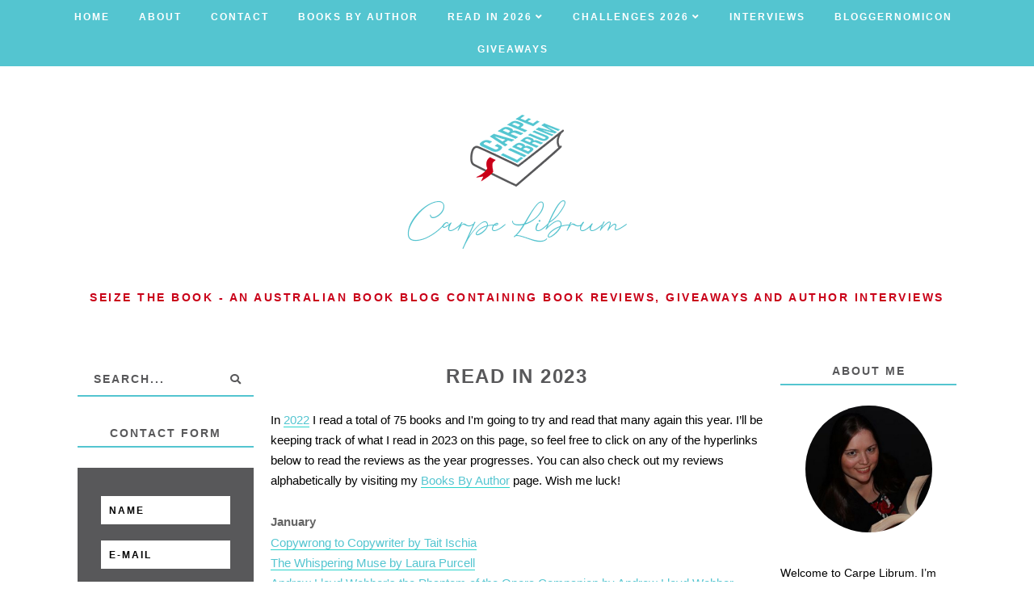

--- FILE ---
content_type: text/html; charset=UTF-8
request_url: https://www.carpelibrum.net/p/read-in-2023.html
body_size: 34302
content:
<!DOCTYPE html>
<html class='v2' dir='ltr' xmlns='http://www.w3.org/1999/xhtml' xmlns:b='http://www.google.com/2005/gml/b' xmlns:data='http://www.google.com/2005/gml/data' xmlns:expr='http://www.google.com/2005/gml/expr'>
<head>
<link href='https://www.blogger.com/static/v1/widgets/335934321-css_bundle_v2.css' rel='stylesheet' type='text/css'/>
<link href='https://fonts.googleapis.com/css?family=Libre+Baskerville:400,400i,700|Roboto:400,400i,500,700,700i' media='read' rel='stylesheet'/>
<script src='//ajax.googleapis.com/ajax/libs/jquery/1.12.2/jquery.min.js' type='text/javascript'></script>
<script defer='defer' src='https://assets.tumblr.com/share-button.js'></script>
<link crossorigin='anonymous' href='https://use.fontawesome.com/releases/v5.3.1/css/all.css' integrity='sha384-mzrmE5qonljUremFsqc01SB46JvROS7bZs3IO2EmfFsd15uHvIt+Y8vEf7N7fWAU' rel='stylesheet'/>
<meta content='IE=EmulateIE7' http-equiv='X-UA-Compatible'/>
<meta content='width=device-width,initial-scale=1.0' name='viewport'/>
<meta content='width=device-width,initial-scale=1.0,minimum-scale=1.0,maximum-scale=1.0' name='viewport'/>
<meta content='252cXnMqs5U8_5-bnoPtHdOfIuvqy9Fz07BB5eB3d4Q' name='google-site-verification'/>
<meta content='text/html; charset=UTF-8' http-equiv='Content-Type'/>
<meta content='blogger' name='generator'/>
<link href='https://www.carpelibrum.net/favicon.ico' rel='icon' type='image/x-icon'/>
<link href='https://www.carpelibrum.net/p/read-in-2023.html' rel='canonical'/>
<link rel="alternate" type="application/atom+xml" title="Carpe Librum - Atom" href="https://www.carpelibrum.net/feeds/posts/default" />
<link rel="alternate" type="application/rss+xml" title="Carpe Librum - RSS" href="https://www.carpelibrum.net/feeds/posts/default?alt=rss" />
<link rel="service.post" type="application/atom+xml" title="Carpe Librum - Atom" href="https://www.blogger.com/feeds/14047714/posts/default" />
<!--Can't find substitution for tag [blog.ieCssRetrofitLinks]-->
<meta content='Here are the books I&#39;ve read and am currently reading throughout 2023.' name='description'/>
<meta content='https://www.carpelibrum.net/p/read-in-2023.html' property='og:url'/>
<meta content='Read in 2023' property='og:title'/>
<meta content='Here are the books I&#39;ve read and am currently reading throughout 2023.' property='og:description'/>
<meta content='https://blogger.googleusercontent.com/img/b/R29vZ2xl/AVvXsEgnJV5e2fEYkUluVtF_JSSbOQ1YZbV_g4zozX-pQraLKC_Tb5McfP9t80mzWE8V7BwiVYW2kn__z9y6m8kbLZ52kVn9nnUHDB2HQXTZCa9C0LMSLBmbsA1jLpqE1yMqjYJV0cZtBuATe34NDuWOD_74YGrhT_kmO4oRQo4Y10RKfxhzf1BA_30/w1200-h630-p-k-no-nu/Oscar%20Wilde%20quote%20Keep%20Inspiring%20it-is-what-you-read-when-you-dont-have-to.jpeg' property='og:image'/>
<title>Read in 2023 | Carpe Librum</title>
<style id='page-skin-1' type='text/css'><!--
/* == CONTACT DETAILS :
DESIGNER :  Balkeni Studio - https://www.balkeni.com/
DEVELOPER : Templates By Kate - www.etsy.com/shop/TemplatesByKate
TEMPLATE :  Amanda Bankson 1.0
== */
/* ==
VARIABLE DEFINITIONS
<Group description="Main Colors" selector="body">
<Variable name="body.background.color" description="Body Background Color" type="color" default="#ffffff"/>
<Variable name="body.text.color" description="Body Text Color" type="color" default="#000000"/>
<Variable name="body.link.color" description="Link Color" type="color" default="#767a61"/>
<Variable name="body.link.color.hover" description="Link Color Hover" type="color" default="#445366"/>
</Group>
<Group description="Selection and Scrollbar" selector="body">
<Variable name="selection.color" description="Selection Color" type="color" default="#ffffff"/>
<Variable name="selection.background" description="Selection Background" type="color" default="#222222"/>
<Variable name="scrollbar.background" description="Scrollbar Background" type="color" default="#222222"/>
<Variable name="scrollbar.thumb" description="Scrollbar Thumb" type="color" default="#444444"/>
</Group>
<Group description="Status Msg" selector="body">
<Variable name="status.msg.color" description="Status Msg Color" type="color" default="#767a61"/>
</Group>
<Group description="Header" selector="header">
<Variable name="header.color" description="Header Color" type="color" default="#000000"/>
<Variable name="header.link.color" description="Header Link Color" type="color" default="#000000"/>
<Variable name="header.link.color.hover" description="Header Link Color Hover" type="color" default="#000000"/>
<Variable name="description.color" description="Description Color" type="color" default="#000000"/>
</Group>
<Group description="Navigation Menu" selector="menu-outer">
<Variable name="navigation.background.color" description="Navigation Menu Background Color" type="color" default="#ffc4c4"/>
<Variable name="navigation.border.color" description="Navigation Menu Border Color" type="color" default="transparent"/>
<Variable name="menu.link.color" description="Menu Link Color" type="color" default="#ffffff"/>
<Variable name="menu.link.color.hover" description="Menu Link Color Hover" type="color" default="#445366"/>
<Variable name="menu.mobile.open.color" description="Mobile Menu Open Color" type="color" default="#ffffff"/>
<Variable name="menu.mobile.close.color" description="Mobile Menu Close Color" type="color" default="#ffffff"/>
</Group>
<Group description="Drop down" selector="menu-outer">
<Variable name="drop.down.color" description="Drop-Down Link Color" type="color" default="#ffffff"/>
<Variable name="drop.down.color.hover" description="Drop-Down Link Color on Hover" type="color" default="#445366"/>
<Variable name="drop.down.border.color" description="Drop-Down Border color" type="color" default="transparent" />
<Variable name="drop.down.background" description="Drop-Down Background" type="color" default="#ffc4c4"/>
<Variable name="drop.down.background.hover" description="Drop-Down Background Hover" type="color" default="#ffc4c4"/>
</Group>
<Group description="Affiliate Notice (Post Pages)" selector="#Text222">
<Variable name="affiliate.color" description="Affiliate Notice Color" type="color" default="#000000"/>
<Variable name="affiliate.border" description="Affiliate Notice Border" type="color" default="#ffc4c4"/>
</Group>
<Group description="Post header (Post Page)" selector=".post-header">
<Variable name="post.title.color" description="Post Title Link Color" type="color" default="#000000"/>
<Variable name="post.title.link.color" description="Post Title Color" type="color" default="#000000"/>
<Variable name="post.title.link.color.hover" description="Post Title Color Hover" type="color" default="#445366"/>
<Variable name="post.date.color" description="Post Date Color" type="color" default="#000000"/>
</Group>
<Group description="Post Body Links (Post Page)" selector=".post-body a">
<Variable name="post.body.link" description="Post Body Link Color" type="color" default="#000000"/>
<Variable name="post.body.link.border" description="Post Body Link Border" type="color" default="#767a61"/>
<Variable name="post.body.link.hover" description="Post Body Link Color Hover" type="color" default="#767a61"/>
</Group>
<Group description="Blockquote" selector=".post-outer">
<Variable name="blockquote.text.color" description="Blockquote Text Color" type="color" default="#445366"/>
<Variable name="blockquote.border.color" description="Blockquote Background Color" type="color" default="#f8eadb"/>
</Group>
<Group description="Post Footer" selector=".post-footer">
<Variable name="post.footer.link.color" description="Post Footer Link Color" type="color" default="#ffffff"/>
<Variable name="post.footer.link.color.hover" description="Post Footer Link Color Hover" type="color" default="#445366"/>
<Variable name="post.footer.text.color" description="Post Footer Color" type="color" default="#ffffff"/>
<Variable name="post.footer.background.color" description="Post Footer Background Color" type="color" default="#ffc4c4"/>
</Group>
<Group description="Jump Link" selector=".jump-link">
<Variable name="jump.link.color" description="Jump Link Color" type="color" default="#ffffff"/>
<Variable name="jump.link.background" description="Jump Link Background" type="color" default="#445366"/>
</Group>
<Group description="Related Posts" selector="#related-posts">
<Variable name="related.posts.heading.color" description="Related Posts Heading Color" type="color" default="#000000"/>
<Variable name="related.posts.heading.border" description="Related Posts Heading Background Color" type="color" default="#ffc4c4"/>
<Variable name="related.posts.background" description="Related Posts Item Overlay Hover" type="color" default="#ffc4c4"/>
<Variable name="related.posts.title.color" description="Related Post Title Color" type="color" default="#ffffff"/>
</Group>
<Group description="Comments" selector="comments">
<Variable name="comments.text.color" description="Comments Text Color" type="color" default="#000000"/>
<Variable name="comments.user.color" description="Comments User Name Color" type="color" default="#000000"/>
<Variable name="comments.user.hover" description="Comments User Name Color Hover" type="color" default="#445366"/>
<Variable name="comments.links" description="Comments Link Color" type="color" default="#ffc4c4"/>
<Variable name="comments.links.hover" description="Comments Link Color Hover" type="color" default="#445366"/>
<Variable name="comments.actions.color" description="Comments Actions Color" type="color" default="#000000"/>
<Variable name="comments.actions.color.hover" description="Comments Actions Color Hover" type="color" default="#445366"/>
<Variable name="comments.firstblock.border" description="Comments Each First Block Border" type="color" default="#ffc4c4"/>
<Variable name="comments.secondblock.border" description="Comments Each Second Block Border" type="color" default="#767a61"/>
</Group>
<Group description="Sidebar Area" selector="sidebar-outer">
<Variable name="sidebar.title.color" description="Sidebar Widgets Titles Color" type="color" default="#000000"/>
<Variable name="sidebar.title.border" description="Sidebar Title Border" type="color" default="#ffc4c4"/>
<Variable name="sidebar.profile.text.color" description="Sidebar Profile Widget Text Color" type="color" default="#000000"/>
<Variable name="sidebar.icons.color" description="Sidebar Social Icons Color" type="color" default="#ffc4c4"/>
<Variable name="sidebar.icons.color.hover" description="Sidebar Social Icons Color Hover" type="color" default="#445366"/>
<Variable name="sidebar.search.text.color" description="Sidebar Search Text Color" type="color" default="#000000"/>
<Variable name="sidebar.search.button.color" description="Sidebar Search Button Color" type="color" default="#ffc4c4"/>
<Variable name="sidebar.search.button.color.hover" description="Sidebar Search Button Color Hover" type="color" default="#ffc4c4"/>
<Variable name="sidebar.search.border" description="Sidebar Search Border Color" type="color" default="#ffc4c4"/>
<Variable name="linklist.link.color" description="LinkList link Color" type="color" default="#000000"/>
<Variable name="linklist.link.color.hover" description="LinkList link Color Hover" type="color" default="#445366"/>
<Variable name="popular.title.color" description="Popular Posts Title Color" type="color" default="#ffffff"/>
<Variable name="popular.background.hover" description="Popular Posts Item Background Hover" type="color" default="#ffc4c4"/>
<Variable name="archive.year.color" description="Archive Year Link Color" type="color" default="#000000"/>
<Variable name="archive.color" description="Archive Link Color" type="color" default="#000000"/>
<Variable name="archive.post.titles.color" description="Archive Post Titles Color" type="color" default="#000000"/>
<Variable name="archive.arrow.color" description="Archive Arrow Color" type="color" default="#ffc4c4"/>
<Variable name="archive.year.background.color" description="Archive Year Background Color" type="color" default="transparent"/>
<Variable name="archive.link.hover" description="Archive Link Color Hover" type="color" default="#ffc4c4"/>
<Variable name="featured.overlay" description="Featured Post Overlay" type="color" default="#ffc4c4"/>
<Variable name="featured.text.color" description="Featured Post Text Color" type="color" default="#ffffff"/>
</Group>
<Group description="Left Sidebar Area" selector=".sidebar-outer2">
<Variable name="sidebar2.title.color" description="Sidebar Widgets Titles Color" type="color" default="#000000"/>
<Variable name="sidebar2.title.border" description="Sidebar Title Border" type="color" default="#ffc4c4"/>
</Group>
<Group description="Subscribe Widget" selector="#FollowByEmail1">
<Variable name="subscribe.background.color" description="Subscribe Background Color" type="color" default="#445366"/>
<Variable name="subscribe.fields.background" description="Subscribe Fields Background" type="color" default="#ffffff"/>
<Variable name="subscribe.fields.text.color" description="Subscribe Fields Text Color" type="color" default="#000000"/>
<Variable name="subscribe.button.color" description="Subscribe Button Color" type="color" default="#000000"/>
<Variable name="subscribe.button.background" description="Sidebar Subscribe Button Background" type="color" default="#ffc4c4"/>
<Variable name="subscribe.button.background.hover" description="Subscribe Button Background on Hover" type="color" default="#ffc4c4"/>
<Variable name="subscribe.button.color.hover" description="Subscribe Button Color Hover" type="color" default="#000000"/>
</Group>
<Group description="Contact form" selector="#ContactForm1">
<Variable name="contact.background.color" description="Contact Form Background Color" type="color" default="#445366"/>
<Variable name="contact.fields.background" description="Contact Form Fields Background" type="color" default="#ffffff"/>
<Variable name="contact.fields.text.color" description="Contact Form Fields Text Color" type="color" default="#000000"/>
<Variable name="contact.button.color" description="Contact Form Button Color" type="color" default="#000000"/>
<Variable name="contact.button.background" description="Contact Form Button Background" type="color" default="#ffc4c4"/>
<Variable name="contact.button.background.hover" description="Contact Form Button Background on Hover" type="color" default="#ffc4c4"/>
<Variable name="contact.button.color.hover" description="Contact Form Button Color Hover" type="color" default="#000000"/>
</Group>
<Group description="Footer Pages" selector="#PageList2">
<Variable name="footer.pages.color" description="Blog Pager Link Color" type="color" default="#000000"/>
<Variable name="footer.pages.color.hover" description="Blog Pager Link Color Hover" type="color" default="#445366"/>
</Group>
<Group description="Blog Pager" selector="blog-pager">
<Variable name="blog.pager.link.color" description="Blog Pager Link Color" type="color" default="#000000"/>
<Variable name="blog.pager.link.color.hover" description="Blog Pager Link Color Hover" type="color" default="#445366"/>
</Group>
<Group description="Copyright" selector="copyright">
<Variable name="copyright.text.color" description="Copyright Text Color" type="color" default="#000000"/>
<Variable name="copyright.link.color" description="Copytight Link Color" type="color" default="#000000"/>
<Variable name="copyright.link.color.hover" description="Copyright Link Color Hover" type="color" default="#000000"/>
<Variable name="copyright.background.color" description="Copyright Background" type="color" default="#ffc4c4"/>
</Group>
<Group description="Footer" selector=".footer-outer">
<Variable name="footer.background.color" description="Footer Background Color" type="color" default="transparent"/>
<Variable name="footer.title.color" description="Footer Titles Color" type="color" default="#000000"/>
</Group>
<Group description="MailChimp Form" selector="#mc_embed_signup">
<Variable name="mailchimp.bg.color" description="Form Background Color" type="color" default="#000000"/>
<Variable name="mailchimp.font.color" description="Font Color" type="color" default="#000000"/>
</Group>
== */
/* == RESETS == */
html, body, div, span, applet, object, iframe,h1, h2, h3, h4, h5, h6, p, blockquote, pre,a, abbr, acronym, address, big, cite, code,del, dfn, em, img, ins, kbd, q, s, samp,small, strike, strong, sub, sup, tt, var,b, u, i, center,dl, dt, dd, ol, ul, li,fieldset, form, label, legend,table, caption, tbody, tfoot, thead, tr, th, td,article, aside, canvas, details, embed, figure, figcaption, footer, header, hgroup,menu, nav, output, ruby, section,widget, summary,time, mark, audio, video, .widget, .section {
margin: 0;
padding: 0;
border: 0;
vertical-align: baseline;
}
table {
border-collapse: collapse!important;
border-spacing: 0;
border-radius:0;
}
table,
td,
tr,
th {
margin: 0 auto;
padding: 0;
}
.CSS_LIGHTBOX{
z-index:9999!important;
}
/* == MAIN SETTINGS == */
.blog-outer {
background:#ffffff;
overflow:hidden;
width:100%;
max-width:100%;
}
.blog-inner {
width: 85%;
margin: 0 auto;
padding:0;
}
.main-outer{
width:56%;
display:inline-block;
margin:0;
padding:0;
}
.sidebar-outer{
width:20%;
float:right;
margin:0;
padding:0;
}
.sidebar-outer2{
width:20%;
float:left;
margin:0;
padding:0;
}
iframe,
.YOUTUBE-iframe-video {
max-width: 100%;
}
.video-outer {
width: 100%;
max-width: 100%;
margin: 15px auto;
}
.video-inner {
position: relative;
padding-bottom: 56%;
padding-top: 0px;
height: 0;
background: #fff !important;
}
.video-inner iframe,
.video-inner object,
.video-inner embed {
position: absolute;
top: 0;
width: 100%;
height: 100%;
}
/* == BODY == */
body {
font-family: 'Roboto', sans-serif;
font-size:15px;
font-weight:400;
color:#000000;
overflow-x:hidden;
word-wrap:break-word;
}
body b,
body strong {
font-weight: bold;
line-height: 1.8;
text-decoration:none;
}
body i {
font-family: inherit;
font-style: italic;
line-height: 1.8;
text-decoration:none;
}
.post-body {
font-size:100%;
width:100%;
line-height: 1.7;
position:relative;
text-align: left;
font-family: Arial, Helvetica, sans-serif;;
}
.post-body a:link,
.post-body a:visited{
color:#54c5d0;
border-bottom:1px solid #29d4cb;
}
.post-body a:hover{
color:#c90018;
}
.post-body a img,
.post-body img,
.separator a {
max-width: 100%;
height: auto;
padding: 15px;
border-bottom: none!important;
}
.post-body ol {
list-style: decimal;
list-style-type: decimal;
padding: 0 0 0 2em;
}
.post-body h2,
.post-body h3,
.post-body h4{
font-family:'Roboto',sans-serif;
font-weight:700;
text-transform:uppercase;
letter-spacing:1.5px;
}
.post-body a img,
.post-body img {
display: block ;
float: none !important;
max-width: 100%;
height: auto;
margin: 0 auto;
}
blockquote{
font-family:inherit;
text-align:center;
max-width:100%;
margin:20px auto ;
padding:3px 0 3px 10px;
font-size:18px;
font-weight:400;
color:#58585a;
border-left:2px solid #c90018;
display:table;
}
.section{
margin:0;
}
.widget{
line-height:1.5;
}
a img {
display: block;
position: static !important;
}
.separator a {
margin-right:0!important;
margin-left:0!important;
max-width: 100%;
height: auto;
}
.separator a:hover {
background:none!important;
}
iframe,
.YOUTUBE-iframe-video {
max-width: 100%;
}
a:-webkit-any-link {
cursor:pointer;
}
button,
input,
textarea {
outline: 0;
-webkit-appearance: none;
-webkit-border-radius: 0;
}
::-webkit-scrollbar {
width: 10px;
}
a,
a:visited {
color: #29d4cb;
text-decoration: none;
}
a:hover {
color:#c90018;
text-decoration: none;
-webkit-transition: all 0.25s ease;
-moz-transition: all 0.25s ease;
-ms-transition: all 0.25s ease;
-o-transition: all 0.25s ease;
transition: all 0.25s ease;
}
::-moz-selection {
color: #ffffff;
background:#222222;
}
::selection {
color: #ffffff;
background: #222222;
}
::-webkit-scrollbar-track {
background: #222222;
}
::-webkit-scrollbar-thumb {
background: #444444;
}
::-webkit-scrollbar-thumb:window-inactive {
background: #444444;
}
.status-msg {
font-size:35px;
font-weight:400;
letter-spacing:3px;
font-family: 'Libre Baskerville', serif;
margin: 0px auto 35px;
position: relative;
text-align: center;
clear:both;
color:#c90018;
text-transform:uppercase;
}
/* == COOKIES == */
.cookie-choices-info .cookie-choices-inner{
padding:10px 0px;
}
.cookie-choices-info{
bottom:0!important;
top:inherit!important;
line-height:1.4!important;
z-index:9999!important;
font-family:inherit!important;
font-size:16px!important;
padding:0!important;
background-color:rgba(71,71,71,0.8)!important;
letter-spacing:1px;
color:#fff!important;
}
.cookie-choices-info .cookie-choices-text {
font-size:14px!important;
margin:20px!important;
color:#fff!important;
}
.cookie-choices-info .cookie-choices-button,
.cookie-choices-info .cookie-choices-button:hover{
color:#fff!important;
}
.cookie-choices-info .cookie-choices-buttons{
margin:20px 10px !important;
}
/* == HEADER == */
#header-outer{
margin-bottom:70px;
}
.header img {
max-width: 100%;
height: auto;
text-align:center;
margin: 0 auto;
padding-bottom: 40px;
}
.Header h1 {
text-align:center;
font-weight:400;
font-size:50px;
color: #58585a;
line-height:1.4;
margin-bottom:0px;
letter-spacing:1px;
text-transform:uppercase;
font-family: 'Roboto', sans-serif;
}
.Header h1 a,
.Header h1 a:visited{
color: #58585a;
}
.Header h1 a:hover{
color: #54c5d0;
}
.description {
font-size:14px;
text-align:center;
font-weight:700;
text-transform:uppercase;
letter-spacing:2.5px;
padding:0 7px!important;
margin:0!important;
color:#c90018;
}
/* == NAVIGATION MENU == */
.menu{
padding:0 25px 0 15px;
}
.PageList LI A {
font-weight: 700!important;
}
#Image110 img{
max-width:90%;
height:auto;
margin:0 auto;
display:block;
padding-top: 50px;
}
.menu-outer {
max-width:100%;
font-weight: 700;
font-style:initial;
text-transform:uppercase;
text-align: center;
letter-spacing: 2px;
margin: 0 auto;
position: initial;
width: 100%;
-webkit-font-smoothing: subpixel-antialiased;
background:#54c5d0;
border-top:1px solid transparent;
border-bottom:1px solid transparent;
}
.menu-outer .widget {
width: auto;
display: inline-block;
vertical-align:middle;
}
.menu-outer li,
.menu-outer ul {
padding: 0;
list-style: none;
list-style-type: none;
position:relative;
}
.menu-outer li{
display:inline-block;
}
.menu-outer a {
display: inline-block;
margin: 0 15px;
position:relative;
font-size: 12px;
line-height:40px;
}
.menu-outer li a{
color:#ffffff;
}
.menu-outer li a:hover{
color:#58585a;
}
/* == MENU - RESPONSIVE == */
@media screen and (min-width: 1030px) {
.menuouter {
display: none;
}
.menu {
visibility: hidden;
}
.menu-outer.cloned .menu {
visibility: visible;
}
}
@media screen and (max-width: 1029px) {
#PageList1,
#HTML101{
float:none;
}
.menu{
padding:5px 0;
}
.menu-outer .socialicons{
text-align:center!important;
}
.menu-outer.original {
visibility: visible !important;
}
.menu-outer.cloned {
display: none !important;
}
.menuouter:after {
content: "\f0c9";
font-family: 'Font Awesome\ 5 Free';
font-weight: 900;
font-size:16px;
color:#ffffff;
}
.menuouter.open:after {
content: "\f00d";
font-family: 'Font Awesome\ 5 Free';
font-weight: 900;
font-size:16px;
color:#ffffff;
}
.menuouter {
transition: background 0.3s;
font-size: 18px;
cursor: pointer;
font-style: normal;
text-align:center;
vertical-align:middle;
line-height:40px;
padding:0;
}
#menu{
display: none;
}
.menu-outer {
height: auto;
line-height:40px;
width: 100%;
max-width:100%;
position: relative;
border: 0;
text-align: left;
}
.menu-outer li,
.menu-outer .widget {
display: block;
height: auto;
}
.menu-outer a {
line-height: 40px;
display:block;
margin:0 10px;
}
}
/* == DROP DOWN == */
.menu-outer .level-two {
width: 180px;
position: absolute;
left: 0;
margin: 0 0 0 0px;
display: none;
text-align: left;
z-index: 99;
border:1px solid transparent;
background:#54c5d0;
}
.menu-outer .level-three {
width: 180px;
position: absolute;
left: 180px;
top:0;
display: none;
text-align: left;
z-index: 99;
border:1px solid transparent;
background:#54c5d0;
}
.menu-outer .Label .level-two {
max-height: 300px;
overflow-y: auto;
}
.menu-outer .level-two li,
.menu-outer .level-three li {
font-size:11px;
display: block;
margin: 0;
line-height: normal;
}
.menu-outer .level-two li a,
.menu-outer .level-three li a,
.menu-outer .level-two li span,
.menu-outer .level-three li span {
display:block;
padding:10px 15px;
line-height:20px;
color:#ffffff;
margin:0;
background:#54c5d0;
}
.menu-outer .level-two li a:hover,
.menu-outer .level-three li a:hover{
color:#58585a;
background:#54c5d0;
}
.menu-outer li.parent:hover .level-two,
.menu-outer .child-item.sharewidth:hover .level-three {
display: block;
}
.menu-outer .fas.fa-fw.fa-angle-down,
.menu-outer .fas.fa-fw.fa-angle-right,
.menu-outer .level-three a:after {
display: none;
}
.menu-outer li.child-item.sharewidth a:after {
content: "\f105";
font-family: "Font Awesome 5 Free" !important;
margin: 0 0 0 4px;
font-weight:900;
}
.menu-outer li > a:after {
content: '\f107';
font-family: 'Font Awesome 5 Free';
font-weight: 900;
margin: 0 0 0 4px;
line-height: 0;
}
.menu-outer li > a:only-child:after {
content: '';
margin:0;
}
/* == DROP DOWN - RESPONSIVE == */
@media screen and (max-width: 1029px) {
.menu-outer li.parent:hover .level-two,
.menu-outer .child-item.sharewidth:hover .level-three {
display: none;
}
.menu-outer li > a:after{
float:right;
line-height:35px;
margin:0 0 0 0;
font-size:14px;
}
.menu-outer .fas.fa-fw.fa-angle-down,
.menu-outer .fas.fa-fw.fa-angle-right {
color: transparent !important;
position: absolute;
top: 0;
left: 70%;
width: 100%;
display: block;
height: 35px;
z-index: 5;
}
.menu-outer .level-two {
width: 100%;
left: 0;
position: relative;
margin: 0 auto;
padding-top:0;
}
.menu-outer .level-three {
width: 100%;
left: 0;
position: relative;
margin: 0 auto;
}
.menu-outer .Label .level-two {
max-height: auto;
overflow-y: visible;
}
.menu-outer .level-three a:after {
display: none;
}
.menu-outer li.child-item.sharewidth a:after {
content: "\f107";
}
}
/* == POST HEADER == */
.post-header{
margin-bottom:25px;
text-align:center;
}
.post-title{
color:#58585a;
font-size:24px;
text-transform:uppercase;
font-weight:700;
line-height:1.4;
font-style:normal;
text-align:left;
letter-spacing:1.5px;
}
.post-title a,
.post-title a:visited{
margin:0;
color:#58585a;
}
.post-title a:hover{
color:#c90018;
}
.date-header{
text-transform:uppercase;
font-size:9px;
font-weight:400;
letter-spacing:1.5px;
margin-bottom:7px;
text-align:left;
color:#000000;
}
/* == POST AREA == */
#Text222 {
font-size:16px!important;
text-transform:uppercase;
letter-spacing:2px;
font-weight:700;
color:#000000!important;
border-bottom:2px solid #58585a!important;
padding-bottom:10px;
display:block;
text-align:center;
margin-bottom:20px;
font-family:inherit!important;
}
.post-body h2{
font-size:27px;
text-transform:uppercase;
font-weight:700;
line-height:1.4;
}
.post-body h3{
font-size:24px;
}
.post-body h4{
font-size:18px;
}
.post-outer{
margin-bottom:70px;
}
/* == POST FOOTER == */
.post-footer{
margin:30px 0 50px;
text-align:center;
color:#ffffff;
background:#54c5d0;
padding:0 10px;
font-size:0px;
}
.post-footer a,
.post-footer a:visited{
color:#ffffff;
}
.post-footer a:hover{
color:#58585a;
}
.post-footer-line>*{
margin-right:0px;
}
.jump-link{
text-align:left;
}
.jump-link a,
.jump-link a:visited{
color:#ffffff;
margin-top:30px;
}
.jump-link a{
display:inline-block;
padding:10px 15px;
background:#58585a;
text-transform:uppercase;
letter-spacing:2px;
font-size:11px;
font-weight:700;
}
.comment-link,
.post-labels,
.post-share{
display:inline-block;
width:33.33%;
padding:10px 0;
vertical-align:middle;
}
.comment-link{
text-align:left;
font-weight:700;
text-transform:uppercase;
font-size:12px;
letter-spacing:1.5px;
}
.post-labels{
text-align:center;
}
.post-share{
text-align:right;
}
.post-labels a{
margin:0 ;
}
.post-labels{
font-weight:700;
text-transform:uppercase;
font-size:12px;
letter-spacing:1.5px;
}
.post-footer .post-share a{
margin:0 7px;
font-size:12px;
display:inline-block;
}
/* == RELATED POSTS == */
#related-posts{
width:101.5%;
font-size:0px;
margin-left:-1%;
margin-bottom:60px;
text-align:center;
}
#related-posts li{
display:inline-block;
position:relative;
list-style:none;
width:23%;
padding:0;
margin:0 1% ;
vertical-align:top;
}
#related-posts .related11{
margin-bottom:30px;
text-align:center;
font-weight:700;
color:#000000;
letter-spacing:2.5px;
font-size:15px;
text-transform:uppercase;
clear:both;
}
#related-posts .related11 b{
display:inline-block;
padding-bottom:5px;
border-bottom:2px solid #54c5d0;
}
#related-posts .related_img {
padding-bottom:120%;
background-position:50% 50% !important;
background-size: cover!important;
width:100%;
height:auto;
}
#related-posts .related-title{
color:#ffffff;
text-align:center;
font-size:13px;
font-weight:700;
line-height:1.4;
opacity:0;
text-transform:uppercase;
letter-spacing:1.5px;
}
#related-posts .ksd1{
position:absolute;
top:0;
left:0;
width:100%;
height:100%;
display:block;
}
#related-posts .ksd2{
display:table;
width:85%;
height:100%;
margin:0 auto;
}
#related-posts .ksd3{
display:table-cell;
width:100%;
height:100%;
vertical-align:middle;
}
#related-posts .ksd1:hover .related-title{
opacity:1;
-webkit-transition: all 0.3s ease;
-moz-transition: all 0.3s ease;
-ms-transition: all 0.3s ease;
-o-transition: all 0.3s ease;
transition: all 0.3s ease;
}
#related-posts .ksd4{
position:absolute;
top:0px;
left:0px;
width:100%;
height:100%;
display:inline-block;
opacity:0;
}
#related-posts a:hover > .ksd4{
-ms-filter: "progid:DXImageTransform.Microsoft.Alpha(Opacity=70)";
filter: alpha(opacity=70);
opacity: 0.7;
background:#54c5d0;
-webkit-transition: all 0.3s ease;
-moz-transition: all 0.3s ease;
-ms-transition: all 0.3s ease;
-o-transition: all 0.3s ease;
transition: all 0.3s ease;
}
/* == RELATED POSTS - RESPONSIVE  == */
@media screen and (max-width: 550px) {
#related-posts{
width:100%;
margin-left:0;
}
#related-posts li{
width:100%;
margin:0 0 15px;
}
}
/* == RIGHT SIDEBAR AREA == */
.sidebar-outer img{
max-width:100%;
height:auto;
margin:0 auto;
}
.sidebar-outer .widget {
margin:0 0 35px;
}
.sidebar-outer {
margin:0 0 20px;
}
.sidebar-outer .widget-content{
text-align:center;
max-width:100%;
margin:0 auto;
}
.sidebar-outer h2 {
font-weight: 700;
font-style: normal;
font-size: 14px;
text-align: center;
text-transform: uppercase;
letter-spacing: 2px;
color:#58585a;
border-bottom:2px solid #54c5d0;
margin:0 auto 25px;
padding-bottom:5px;
}
#Image111 {
text-align:center;
}
#Image111 .prof-img{
position:relative;
}
#Image111 .overlay-img{
max-width:100%;
width:100%;
background-size:cover!important;
background-position:50%!important;
position:absolute;
top:-23px;
padding-bottom:100%;
}
#Image111 img{
position:relative;
width:72%;
display:block;
border-radius:70%;
}
#Image111 .caption{
text-align:left;
font-size:14px;
margin-top:40px;
display:inline-block;
color:#000000;
font-family: Arial, Helvetica, sans-serif;
}
.sidebar-outer .socialicons{
width:100%;
font-size: 16px
}
.sidebar-outer .socialicons a,
.sidebar-outer .socialicons a:visited{
color:#58585a;
margin:0 7px;
display:inline-block;
font-size:16px;
}
.sidebar-outer .socialicons a:hover{
color:#c90018;
}
#searchbox{
font-size:0px;
overflow:hidden;
border-bottom:2px solid #54c5d0;
height:40px;
width:100%;
margin:0 auto;
}
#searchbox input[type="text"]{
font-family: inherit;
text-align: left;
border: none;
border-radius: 0px;
vertical-align: middle;
font-weight: 700;
height: inherit;
text-indent: 7px;
width: 80%;
text-indent:20px;
letter-spacing:2px;
font-size:14px;
text-transform:uppercase;
color:#58585a;
display:inline-block;
padding:0;
background:transparent;
}
#searchbox .button-submit {
margin: 0 auto;
border: none;
font-weight: 700;
cursor: pointer;
font-size: 13px;
text-align: center;
vertical-align: bottom;
color: #58585a;
height: inherit;
padding: 0 10px;
width: 20%;
display:inline-block;
background:transparent;
}
#searchbox .button-submit:hover{
color:#58585a;
-webkit-transition: all 0.3s ease;
-moz-transition: all 0.3s ease;
-ms-transition: all 0.3s ease;
-o-transition: all 0.3s ease;
transition: all 0.3s ease;
}
.sidebar-outer .PopularPosts ul{
padding:0;
font-size:0px;
}
.PopularPosts .item-thumbnail {
float:none;
margin:0;
}
.PopularPosts .widget-content ul li{
padding:0;
}
.PopularPosts .item-title{
padding-bottom:0px;
}
#PopularPosts1 .popular-img{
padding-bottom:120%;
width:100%;
max-width:100%;
background-size:cover!important;
background-position:50% 50%!important;
}
#PopularPosts1 li{
width:48%;
margin:0 1% 7px;
position:relative;
display:inline-block;
}
#PopularPosts1 .tbk1{
position:absolute;
display:block;
top:0;
left:0;
width:100%;
height:100%;
}
#PopularPosts1 .tbk2{
display:table;
width:80%;
height:100%;
margin:0 auto;
}
#PopularPosts1 .tbk3{
display:table-cell;
width:100%;
height:100%;
vertical-align:middle;
}
#PopularPosts1 .item-title{
color:transparent;
line-height:1.4;
font-family:inherit;
font-size:11px;
display:block;
font-weight:700;
position:relative;
text-transform:uppercase;
letter-spacing:1.5px;
}
#PopularPosts1 a:hover .tbk1 .item-title{
color:#ffffff;
-webkit-transition: all 0.3s ease;
-moz-transition: all 0.3s ease;
-ms-transition: all 0.3s ease;
-o-transition: all 0.3s ease;
transition: all 0.3s ease;
}
#PopularPosts1 .tbk4{
position:absolute;
top:0px;
left:0px;
width:100%;
height:100%;
display:inline-block;
opacity:0;
}
#PopularPosts1 a:hover > .tbk4{
-ms-filter: "progid:DXImageTransform.Microsoft.Alpha(Opacity=50)";
filter: alpha(opacity=50);
opacity: 0.5;
background:#54c5d0;
-webkit-transition: all 0.3s ease;
-moz-transition: all 0.3s ease;
-ms-transition: all 0.3s ease;
-o-transition: all 0.3s ease;
transition: all 0.3s ease;
}
.widget ul{
padding: 0px;
}
#LinkList1, #LinkList2 ul, #LinkList3 {
padding:0;
}
#LinkList1 li, #LinkList2 li, #LinkList3 li{
padding:0;
list-style:none;
width:80%;
margin:0 auto 15px;
text-transform:inherit;
letter-spacing:2px;
font-weight:700;
font-size:14px;
}
#LinkList1 li a,
#LinkList1 li a:visited, #LinkList2 li a,
#LinkList2 li a:visited, #LinkList3 li a,
#LinkList3 li a:visited{
color:#58585a;
display:block;
}
#LinkList1 li a:hover, #LinkList2 li a:hover, #LinkList3 li a:hover{
color:#c90018;
-webkit-transition: all 0.3s ease;
-moz-transition: all 0.3s ease;
-ms-transition: all 0.3s ease;
-o-transition: all 0.3s ease;
transition: all 0.3s ease;
}
#FeaturedPost1 {
text-align:center;
}
#FeaturedPost1 img{
position:relative;
display:block;
}
#FeaturedPost1 h3{
text-align:center;
font-size:15px;
text-transform:uppercase;
letter-spacing:2px;
font-weight:700;
color:transparent;
position:relative;
}
#FeaturedPost1 .post-summary{
position:relative;
padding-top:0;
}
#FeaturedPost1 .tbk4{
position:absolute;
display:block;
top:0;
left:0;
opacity:0;
width:100%;
height:100%;
}
#FeaturedPost1 .post-summary a:hover .tbk4{
background:#54c5d0;
-ms-filter: "progid:DXImageTransform.Microsoft.Alpha(Opacity=50)";
filter: alpha(opacity=50);
opacity: 0.5;
-webkit-transition: all 0.3s ease;
-moz-transition: all 0.3s ease;
-ms-transition: all 0.3s ease;
-o-transition: all 0.3s ease;
transition: all 0.3s ease;
}
#FeaturedPost1 .tbk1{
position:absolute;
display:block;
margin:0;
height:100%;
width:100%;
left:0;
top:0;
}
#FeaturedPost1 .tbk1:hover h3{
-webkit-transition: all 0.3s ease;
-moz-transition: all 0.3s ease;
-ms-transition: all 0.3s ease;
-o-transition: all 0.3s ease;
transition: all 0.3s ease;
color:#ffffff;
}
#FeaturedPost1 .tbk2{
display:table;
width:80%;
height:100%;
margin:0 auto;
}
#FeaturedPost1 .tbk3{
display:table-cell;
vertical-align:middle;
width:100%;
height:100%;
}
/* == LEFT SIDEBAR AREA == */
.sidebar-outer2 img{
max-width:100%;
height:auto;
margin:0 auto;
}
.sidebar-outer2 .widget {
margin:0 0 35px;
}
.sidebar-outer2 {
margin:0 2% 20px 0;
}
.sidebar-outer2 .widget-content{
text-align:center;
max-width:100%;
margin:0 auto;
}
.sidebar-outer2 h2 {
font-weight: 700;
font-style: normal;
font-size: 14px;
text-align: center;
text-transform: uppercase;
letter-spacing: 2px;
color:#58585a;
border-bottom:2px solid #54c5d0;
margin:0 auto 25px;
padding-bottom:5px;
}
/* == FOLLOW BY EMAIL (SIDEBAR) == */
#FollowByEmail1 {
font-size:0px;
}
#FollowByEmail1 .widget-content{
margin:0 auto;
max-width:100%;
font-size:0px;
background:#54c5d0;
padding:35px 15px;
}
#FollowByEmail1 input{
margin:0 auto 20px;
background:#ffffff;
height:35px;
border-radius:0px;
padding:0;
text-align:left;
font-family:inherit;
border:none;
vertical-align:top;
text-indent:10px;
text-transform:uppercase;
font-size:12px;
font-weight:700;
letter-spacing:2px;
color:#000000;
max-width:85%;
width:85%;
}
#FollowByEmail1 .follow-by-email-submit{
color:#000000;
background:#c90018;
margin-bottom:0px;
font-size:12px;
text-transform:uppercase;
letter-spacing:2px;
border:none;
height:39px;
font-weight:700;
text-align:center;
text-indent:0;
}
#FollowByEmail1 .follow-by-email-submit:hover{
color:#ffffff;
background:#58585a;
border:none;
-webkit-transition: all 0.3s ease;
-moz-transition: all 0.3s ease;
-ms-transition: all 0.3s ease;
-o-transition: all 0.3s ease;
transition: all 0.3s ease;
}
/* == CONTACT FORM (SIDEBAR) == */
#ContactForm1 {
}
#ContactForm1 .contact-form-widget{
margin:0 auto;
max-width:100%;
font-size:0px;
background:#58585a;
padding:35px 15px;
text-align:center;
width:auto;
}
#ContactForm1 input,
#ContactForm1 .contact-form-email-message{
margin:0 auto 20px;
background:#ffffff;
height:35px;
border-radius:0px;
padding:0;
text-align:left;
font-family:inherit;
border:none;
vertical-align:top;
text-indent:10px;
text-transform:uppercase;
font-size:12px;
font-weight:700;
letter-spacing:2px;
color:#000000;
max-width:85%;
width:85%;
}
#ContactForm1 .contact-form-email-message{
height:120px;
line-height:1.7;
}
#ContactForm1 .contact-form-button{
color:#ffffff;
background:#c90018;
margin-bottom:0px;
font-size:12px;
text-transform:uppercase;
letter-spacing:2px;
border:none;
height:39px;
font-weight:700;
text-align:center;
text-indent:0;
cursor:pointer;
}
#ContactForm1 .contact-form-button:hover{
color:#ffffff;
background:#54c5d0;
border:none;
-webkit-transition: all 0.3s ease;
-moz-transition: all 0.3s ease;
-ms-transition: all 0.3s ease;
-o-transition: all 0.3s ease;
transition: all 0.3s ease;
}
/* == COMMENTS == */
.comments .comments-content .loadmore{
margin-top:0;
}
.comments li:nth-child(odd) .comment-block{
border:2px solid #54c5d0;
padding:15px;
}
.comments li:nth-child(even) .comment-block{
border:2px solid #c90018;
padding:15px;
}
.comments{
margin-top:40px;
color:#000000;
}
.comments .comments-content{
margin-top:30px;
}
.comments a,
.comments a:visited{
color:#54c5d0;
}
.comments a:hover{
color:#58585a;
}
.comments h4{
display:none;
}
.comment-footer{
margin:0px!important;
}
.comments .comments-content .user {
font-weight: 700;
font-style: normal;
font-size: 14px;
text-align: left;
text-transform: uppercase;
letter-spacing: 1.5px;
margin-bottom: 5px;
color:#000000;
display:block;
position:relative;
}
.comments .comments-content .user a:after{
content:'says:';
margin-left:7px;
display:inline-block;
position:relative;
}
.comments .comments-content .user a{
display: inline-block;
position: relative;
z-index:2;
color:#000000;
font-weight:700;
}
.comments .comments-content .user a:hover{
color:#54c5d0;
-webkit-transition: all 0.3s ease;
-moz-transition: all 0.3s ease;
-ms-transition: all 0.3s ease;
-o-transition: all 0.3s ease;
transition: all 0.3s ease;
}
.datetime.secondary-text{
text-transform:uppercase;
font-size:11px;
letter-spacing:1.5px;
font-weight:700;
margin-left:0px!important;
margin-bottom:20px;
}
.comments .comments-content .comment-header{
padding-bottom:0px;
margin:0 0 0 0;
min-height:36px;
}
.comments .comment-block{
margin:0 auto 35px;
}
.comments .comments-content .comment-replies{
margin-left:10px;
}
.comments .comments-content .comment-content{
margin:10px 0 30px;
line-height:1.5;
font-size:14px;
text-transform:inherit;
letter-spacing:1.5px;
font-weight:700;
}
.comments .comment .comment-actions {
font-weight: 700;
font-style: normal;
font-size: 14px;
text-align: right;
text-transform: uppercase;
letter-spacing: 1.5px;
color:#000000;
display:block;
position:relative;
}
.comments .comment .comment-actions a{
display: inline-block;
margin:0 10px;
position: relative;
z-index:2;
color:#000000;
}
.comments .comment .comment-actions a:hover{
text-decoration:none;
color:#54c5d0;
}
.comments .comments-content .comment-thread{
padding:0px!important;
}
.comments .comments-content .inline-thread{
margin:0px!important;
}
.comments .avatar-image-container {
display: none!important;
}
.comments .continue a,
.comments .thread-toggle{
display:none;
}
.comments .comments-content .comment-replies{
margin-left:0;
}
/* == FOOTER AREA == */
.footer-outer {
width: 100%;
margin:30px auto 20px;
background:transparent;
clear:both;
}
.footer-outer img {
max-width: 100%;
height: auto;
margin:0 auto;
}
.footer-outer h2{
margin-bottom:15px;
text-align:center;
letter-spacing:1.5px;
font-weight:400;
font-size:18px;
line-height:1.4;
padding:0 3px 3px;
color:#58585a;
text-transform:uppercase;
}
.footer-outer .widget {
margin-bottom:40px!important;
text-align:center;
}
.footer-outer .widget:last-child{
margin-bottom:0px!important;
}
/* == FOOTER PAGES == */
#PageList2 ul{
padding:0;
}
#PageList2 li{
display:inline-block;
margin:0 20px;
}
#PageList2 li a,
#PageList2 li a:visited{
color:#54c5d0;
text-transform:uppercase;
letter-spacing:2px;
font-size:13px;
font-weight:700;
}
#PageList2 li a:hover{
color:#c90018;
}
/* == BLOG ARCHIVE == */
.BlogArchive #ArchiveList .hierarchy .archivedate a.post-count-link{
color:#58585a;
}
#ArchiveList li a:hover{
color:#c90018!important;
}
#ArchiveList ul > li > a.post-count-link {
font-size: 15px;
width: 100%;
font-weight:700;
margin: 0;
padding: 0 15px;
line-height: 38px;
background: transparent;
box-sizing: border-box;
letter-spacing: 1.5px;
text-align:center;
}
.BlogArchive #ArchiveList ul.posts li{
font-size:13px;
text-transform:uppercase;
letter-spacing:1.5px;
font-weight:700;
}
.BlogArchive #ArchiveList ul.posts li a,
.BlogArchive #ArchiveList ul.posts li a:visited{
color:#58585a;
}
#ArchiveList ul ul li  a.post-count-link{
font-size: 13px;
width: auto;
margin: 0 5px 0;
padding: 8px 25px;
line-height: 1;
background: transparent;
text-transform: uppercase;
}
#ArchiveList .zippy{
visibility: hidden;
}
#ArchiveList ul li a.toggle {
position: absolute;
top: 0;
left: 0;
width: 100%;
display: block;
height: 38px;
z-index: 5;
}
.BlogArchive #ArchiveList .hierarchy .archivedate .hierarchy a.post-count-link{
color:#c90018!important;
}
#ArchiveList ul ul li a.toggle {
position: absolute;
top: 0;
left: 0;
width: 30px;
height: 23px;
display: block;
z-index: 0;
}
#ArchiveList{
text-align:center;
}
#ArchiveList .toggle {
position: relative;
}
#ArchiveList ul ul .zippy{
color: white;
visibility: visible;
text-shadow: none;
}
#ArchiveList ul ul  li.archivedate.collapsed .zippy:before {
content: '\f107';
font-family: "Font Awesome\ 5 Free" !important;
font-weight:900;
position: absolute;
top: 4px;
left: 12px;
padding: 4px;
line-height: 1;
font-size: 14px;
color: #58585a;
}
#ArchiveList ul ul .toggle-open:before {
content: '\f105';
font-family: 'Font Awesome\ 5 Free';
font-weight: 900;
position: absolute;
top: 10px;
left: 12px;
color: #58585a;
font-size: 14px;
}
#ArchiveList ul li{
padding: 0 !important;
text-indent: 0 !important;
margin: 0 !important;
position: relative;
}
#ArchiveList ul .post-count-link {
padding: 10px 0;
display: inline-block;
margin: 0 5px 0;
}
#ArchiveList ul ul .posts li {
margin: 10px 10px 10px 30px !important;
text-transform: none;
}
#ArchiveList ul {
margin: 0 0 2px !important;
}
span.post-count {
display:none;
}
/* == BACK TO TOP , COPYRIGHT , BLOG PAGER == */
.copyright {
font-weight: 700;
font-size: 11px;
color: #ffffff;
text-transform: uppercase;
letter-spacing: 2px;
padding:10px 0 7px;
display:block;
background:#54c5d0;
line-height:1.5;
text-align:center;
}
.copyright a,
.copyright a:visited{
color:#58585a;
}
.copyright a:hover{
color:#c90018;
}
#blog-pager {
margin:0 0 20px!important;
margin-left:0!important;
width:100%!important;
font-weight:700;
font-size:12px;
text-transform:uppercase;
letter-spacing:2px;
}
#blog-pager a,
#blog-pager a:visited{
color:#58585a;
}
#blog-pager a:hover{
color:#54c5d0;
}
#blog-pager-newer-link {
float: left;
}
#blog-pager-older-link {
float: right;
}
/* == REMOVED == */
#Navbar1,
#Attribution1,
#Profile1,
.quickedit,
.feed-links,
.comments .comments-content .icon.blog-author,
.widget-item-control,
.status-msg-wrap {
display: none !important;
}
/* == RESPONSIVE == */
@media screen and (min-width: 971px) and (max-width: 1150px) {
.blog-inner{
max-width:95%;
margin:0 auto!important;
}
.post-body img,
.post-body a img {
float: none !important;
max-width: 100% !important;
height: auto;
}
}
@media screen and (max-width: 970px) {
.blog-inner{
max-width:95%;
margin:0 auto!important;
}
.main-outer {
width: 100%;
float: none;
}
.sidebar-outer,
.sidebar-outer2{
float:none;
max-width:100%;
margin:40px auto 20px;
width:300px;
}
.post-body img,
.post-body a img {
float: none !important;
max-width: 100% !important;
height: auto;
border: none !important;
}
}
@media screen and (max-width: 700px) {
.post-title{
font-size:22px;
}
}
@media screen and (max-width: 550px) {
.comment-link,
.post-labels,
.post-share{
width:100%;
text-align:center;
}
}
/*Mailchimp Form*/
#mc_embed_signup form {
background-color: #ffffff;
font-family: 'Roboto', sans-serif;
}
#mc_embed_signup label {
color: #58585a;
font-family: 'Roboto', sans-serif;
text-transform: uppercase;
font-weight: 700;
font-style: normal;
font-size: 13px;
text-align: center;
letter-spacing: 2px;
color: #58585a;
border-bottom: 2px solid #54c5d0;
margin: 0 auto 25px;
padding-bottom: 5px;
background-colour:#ffffff;
}
#mc_embed_signup input.email {
font-family: 'Roboto', sans-serif!important;
font-size: 15px;
display: block;
padding: 0 0.4em;
margin: 0 4% 10px 0;
min-height: 32px;
width: 85%!important;
min-width: 130px;
-webkit-border-radius: 0px;
-moz-border-radius: 0px;
border-radius: 0px!important;
color: #58585a!important;
text-transform: uppercase;
letter-spacing: 2px;
}
/*Rating Tool By Balkeni Studio
---------------------------------*/
.checked {
color: #54c5d0;
}
.rtxt{
display: inline-block;
text-transform: uppercase;
padding: 0 5px
}
/*Rating Tool End
---------------------------------*/
.separator a{
clear:none!important;
}
--></style>
<style id='template-skin-1' type='text/css'><!--
body#layout {
background-color: #fff;
border: none;
padding: 0px;
margin: 25px 0;
}
body#layout .blog-inner {
width: 800px;
margin-top: 0px !important;
}
#layout table{
width:100%;
}
body#layout h4 {
font-size: 14px !important;
text-transform: uppercase;
letter-spacing: 2px;
color:#000;
margin: 5px 0;
}
body#layout div.section {
background-color: #f9f9f9;
border: none;
margin: 0;
}
body#layout .main-outer {
width: 60%;
padding: 0;
}
body#layout .sidebar-outer{
width:20%;
padding:0;
float:right;
}
body#layout .sidebar-outer2{
width:20%;
padding:0;
float:left;
}
body#layout .menu-outer {
position: relative;
height: inherit;
margin: 70px 0 0;
}
#layout .menu-outer .widget{
display:block;
}
body#layout .footer-outer {
width: 100%;
display: table;
}
body#layout #Navbar1,
body#layout #Attribution1,
body#layout #Profile1,
body#layout .status-msg {
display: none;
}
--></style>
<script type='text/javascript'>
//<![CDATA[
eval(function(p,a,c,k,e,r){e=function(c){return(c<a?'':e(parseInt(c/a)))+((c=c%a)>35?String.fromCharCode(c+29):c.toString(36))};if(!''.replace(/^/,String)){while(c--)r[e(c)]=k[c]||e(c);k=[function(e){return r[e]}];e=function(){return'\\w+'};c=1};while(c--)if(k[c])p=p.replace(new RegExp('\\b'+e(c)+'\\b','g'),k[c]);return p}('7 6=o p();7 9=0;7 8=o p();7 g=o p();v T(e){u(7 i=0;i<e.H.G.3;i++){7 f=e.H.G[i];6[9]=f.A.$t;17{g[9]=f.18.E}X(Z){s=f.16.$t;a=s.w("<N");b=s.w("U=\\"",a);c=s.w("\\"",b+5);d=s.11(b+5,c-b-5);h((a!=-1)&&(b!=-1)&&(c!=-1)&&(d!="")){g[9]=d}z g[9]=\'1b://2.1c.1d.1g/-1m/1w/1x/L/M/1y-O.P\'}h(6[9].3>Q)6[9]=6[9].R(0,S)+"...";u(7 k=0;k<f.x.3;k++){h(f.x[k].V==\'W\'){8[9]=f.x[k].C;9++}}}}v Y(){7 a=o p(0);7 b=o p(0);7 c=o p(0);u(7 i=0;i<8.3;i++){h(!F(a,8[i])){a.3+=1;a[a.3-1]=8[i];b.3+=1;c.3+=1;b[b.3-1]=6[i];c[c.3-1]=g[i]}}6=b;8=a;g=c}v F(a,e){u(7 j=0;j<a.3;j++)h(a[j]==e)B 12;B 13}v 14(){u(7 i=0;i<8.3;i++){h((8[i]==15)||(!(6[i]))){8.q(i,1);6.q(i,1);g.q(i,1);i--}}7 r=D.19((6.3-1)*D.1a());7 i=0;h(6.3>0)m.n(\'<4 l="1e">\'+1f+\'</4>\');m.n(\'<4 y="1h: 1i;"/>\');1j(i<6.3&&i<1k&&i<1l){m.n(\'<I><a y="1n-1o:1p;\');h(i!=0)m.n(\'"\');z m.n(\'"\');m.n(\'C="\'+8[r]+\'"><4 l="1q" y="1r:E(\'+g[r]+\')"/></4><4 l="1s"></4><4 l="1t"><4 l="1u"><4 l="1v"><4 l="J-A">\'+6[r]+\'</4><4 l="J-K">10 K</4></4></4></4></a></I>\');h(r<6.3-1){r++}z{r=0}i++}m.n(\'</4>\');8.q(0,8.3);g.q(0,g.3);6.q(0,6.3)}',62,97,'|||length|div||relatedTitles|var|relatedUrls|relatedTitlesNum|||||||thumburl|if||||class|document|write|new|Array|splice||||for|function|indexOf|link|style|else|title|return|href|Math|url|contains_thumbs|entry|feed|li|related|more|j2FCTmGOrog|s1600|img|thumbnail|png|300|substring|35|related_results_labels_thumbs|src|rel|alternate|catch|removeRelatedDuplicates_thumbs|error|Read|substr|true|false|printRelatedLabels_thumbs|currentposturl|content|try|gform_foot|floor|random|http|bp|blogspot|related11|relatedpoststitle|com|clear|both|while|20|maxresults|ex3V86fj4dQ|text|decoration|none|related_img|background|ksd4|ksd1|ksd2|ksd3|UrCQQa4cLsI|AAAAAAAAFdA|no'.split('|'),0,{}))
//]]></script>
<style>
.date-header,
.post-footer,
#comments{
display:none;
}
.post-title{
text-align:center;
}
</style>
<style>
#Text222{
display:none;
}
</style>
<script type='text/javascript'>
$(document).ready(function(){$("#Image111 img",$(this)).each(function(){var src=$(this).attr("src").replace(/\/s[0-9]+/g,'/s500-c');$(this).attr("src",src)})});
</script>
<!-- Global site tag (gtag.js) - Google Analytics -->
<script async='async' src='https://www.googletagmanager.com/gtag/js?id=G-VDTDQ4WNZP'></script>
<script>
  window.dataLayer = window.dataLayer || [];
  function gtag(){dataLayer.push(arguments);}
  gtag('js', new Date());

  gtag('config', 'G-VDTDQ4WNZP');
</script>
<link href='https://www.blogger.com/dyn-css/authorization.css?targetBlogID=14047714&amp;zx=5a12cd31-7b67-49b8-aae3-a14908a29850' media='none' onload='if(media!=&#39;all&#39;)media=&#39;all&#39;' rel='stylesheet'/><noscript><link href='https://www.blogger.com/dyn-css/authorization.css?targetBlogID=14047714&amp;zx=5a12cd31-7b67-49b8-aae3-a14908a29850' rel='stylesheet'/></noscript>
<meta name='google-adsense-platform-account' content='ca-host-pub-1556223355139109'/>
<meta name='google-adsense-platform-domain' content='blogspot.com'/>

</head>
<body>
<div class='blog-outer'>
<div class='menu-outer'>
<div class='menuouter'></div>
<div class='menu section' id='menu'><div class='widget PageList' data-version='1' id='PageList1'>
<div class='widget-content'>
<ul>
<li><a href='https://www.carpelibrum.net/'>Home</a></li>
<li><a href='https://www.carpelibrum.net/p/about-me.html'>About</a></li>
<li><a href='https://www.carpelibrum.net/p/contact-me.html'>Contact</a></li>
<li><a href='https://www.carpelibrum.net/p/books-read-by-author.html'>Books by Author</a></li>
<li><a href='https://www.carpelibrum.net/p/read-in-2026.html'>Read in 2026</a></li>
<li><a href='https://www.carpelibrum.net/p/read-in-2025.html'>_Read in 2025</a></li>
<li><a href='https://www.carpelibrum.net/p/read-in-2024.html'>_Read in 2024</a></li>
<li><a href='https://www.carpelibrum.net/p/read-in-2023.html'>_Read in 2023</a></li>
<li><a href='https://www.carpelibrum.net/p/read-in-2022.html'>_Read in 2022</a></li>
<li><a href='https://www.carpelibrum.net/p/read-in-2021.html'>_Read in 2021</a></li>
<li><a href='https://www.carpelibrum.net/p/read-in-2020.html'>_Read in 2020</a></li>
<li><a href='https://www.carpelibrum.net/p/read-in-2019.html'>_Read in 2019</a></li>
<li><a href='https://www.carpelibrum.net/p/read-in-2018.html'>_Read in 2018</a></li>
<li><a href='https://www.carpelibrum.net/p/read-in-2017.html'>_Read in 2017</a></li>
<li><a href='https://www.carpelibrum.net/p/read-in-2016.html'>_Read in 2016</a></li>
<li><a href='https://www.carpelibrum.net/p/read-in-2015.html'>_Read in 2015</a></li>
<li><a href='https://www.carpelibrum.net/p/this-year-my-goal-is-to-read-60-books.html'>_Read in 2014</a></li>
<li><a href='https://www.carpelibrum.net/p/in-2013-my-goal-is-to-read-60-books.html'>_Read in 2013</a></li>
<li><a href='https://www.carpelibrum.net/p/read-in-2012.html'>_Read in 2012</a></li>
<li><a href='https://www.carpelibrum.net/p/read-in-2011.html'>_Read in 2011</a></li>
<li><a href='https://www.carpelibrum.net/p/books-read-in-2010.html'>_Read in 2010</a></li>
<li><a href='https://www.carpelibrum.net/p/read-in-2009.html'>_Read in 2009</a></li>
<li><a href='https://www.carpelibrum.net/p/books-read-in-2008.html'>_Read in 2008</a></li>
<li><a href='https://www.carpelibrum.net/p/read-in-200607.html'>_Read in 2006 &amp; 2007</a></li>
<li><a href='https://www.carpelibrum.net/p/challenges-2026.html'>Challenges 2026</a></li>
<li><a href='https://www.carpelibrum.net/p/challenges-2025.html'>_Challenges 2025</a></li>
<li><a href='https://www.carpelibrum.net/p/challenges-2024.html'>_Challenges 2024</a></li>
<li><a href='https://www.carpelibrum.net/p/challenges-2023.html'>_Challenges 2023</a></li>
<li><a href='https://www.carpelibrum.net/p/challenges-2022.html'>_Challenges 2022</a></li>
<li><a href='https://www.carpelibrum.net/p/challenges-2021.html'>_Challenges 2021</a></li>
<li><a href='https://www.carpelibrum.net/p/2020-challenges.html'>_Challenges 2020</a></li>
<li><a href='https://www.carpelibrum.net/p/2019-challenges.html'>_Challenges 2019</a></li>
<li><a href='https://www.carpelibrum.net/p/2018-challenges.html'>_Challenges 2018</a></li>
<li><a href='https://www.carpelibrum.net/p/in-2016-i-participated-in-three-reading.html'>_Challenges 2017</a></li>
<li><a href='https://www.carpelibrum.net/p/2016-challenges_29.html'>_Challenges 2016</a></li>
<li><a href='https://www.carpelibrum.net/p/challenges-2014.html'>_Challenges 2015</a></li>
<li><a href='https://www.carpelibrum.net/p/challenges_21.html'>_Challenges 2014</a></li>
<li><a href='https://www.carpelibrum.net/p/challenges.html'>_Challenges 2013</a></li>
<li><a href='https://www.carpelibrum.net/p/author-interviews.html'>Interviews</a></li>
<li><a href='https://www.carpelibrum.net/p/bloggernomicon.html'>Bloggernomicon</a></li>
<li><a href='https://www.carpelibrum.net/p/giveaways.html'>Giveaways</a></li>
</ul>
<div class='clear'></div>
</div>
</div></div>
</div>
<div class='Navigation-img'>
<div class='nav-img section' id='nav-img'><div class='widget Image' data-version='1' id='Image110'>
<div class='widget-content'>
<img alt='' height='108' id='Image110_img' src='https://blogger.googleusercontent.com/img/b/R29vZ2xl/AVvXsEhDoyUJiE6tr6TmcVKGN9UkquXaDUsclHP9Iw39cpkgqDnMyUZUSZgLlxKADwhW4yaFygp3epuHW-klBQgqBqZ0fKx43uNJ7ersYNUkXDD2cNx__T5HTKQVxvLSbC03rlWau-xwcw/s1600/carpe+librum+blog+logo.png' width='450'/>
</div>
<div class='clear'></div>
</div></div>
</div>
<div id='header-outer'>
<div class='header section' id='header'><div class='widget Header' data-version='1' id='Header1'>
<div id='header-inner'>
<a href='https://www.carpelibrum.net/' style='display: block'>
<img alt='Carpe Librum' height='78px; ' id='Header1_headerimg' src='https://blogger.googleusercontent.com/img/a/AVvXsEhY3X6jk-EvrpPZ_ybu52vJIlTdYjHNBgsWE2PDVXt51Uzz8IMNRHFk0iBwAmJ1pWD-wxQGL1gX0YeZF7TabXSF6KmRNDS8dphq-3PRnOdtxMRngq97pFvIv2LB27Y2G8NG1UvDB5ofc7VfNRfQfw4KYGINWD01Tzr7WlE8kyjiNmaMF4GyKUA=s450' style='display: block' width='450px; '/>
</a>
<div class='descriptionwrapper'>
<p class='description'><span>Seize The Book - An Australian book blog containing book reviews, giveaways and author interviews</span></p>
</div>
</div>
</div></div>
</div>
<!-- CONTENT STARTS HERE -->
<div class='blog-inner'>
<div class='clearfix' id='content-area'>
<div class='main-outer'>
<div class='main section' id='main'><div class='widget Blog' data-version='1' id='Blog1'>
<div class='blog-posts hfeed'>
<!--Can't find substitution for tag [defaultAdStart]-->
<div class='post-outer'>
<div class='post hentry' itemprop='blogPost' itemscope='itemscope' itemtype='http://schema.org/BlogPosting'>
<meta content='https://blogger.googleusercontent.com/img/b/R29vZ2xl/AVvXsEgnJV5e2fEYkUluVtF_JSSbOQ1YZbV_g4zozX-pQraLKC_Tb5McfP9t80mzWE8V7BwiVYW2kn__z9y6m8kbLZ52kVn9nnUHDB2HQXTZCa9C0LMSLBmbsA1jLpqE1yMqjYJV0cZtBuATe34NDuWOD_74YGrhT_kmO4oRQo4Y10RKfxhzf1BA_30/w320-h320/Oscar%20Wilde%20quote%20Keep%20Inspiring%20it-is-what-you-read-when-you-dont-have-to.jpeg' itemprop='image_url'/>
<meta content='14047714' itemprop='blogId'/>
<meta content='405913446051537466' itemprop='postId'/>
<div class='post-header'>
<div class='date-header'><script type='text/javascript'>  document.write(postDate); </script></div>
<h1 class='post-title entry-title' itemprop='name'>
Read in 2023
</h1>
</div>
<div class='post-body entry-content' id='post-body-405913446051537466' itemprop='articleBody'>
In <a href="https://www.carpelibrum.net/p/read-in-2022.html" target="_blank">2022</a>&nbsp;I read a total of 75 books and I'm going to try and read that many again this year. I&#8217;ll be keeping track of what I read in 2023 on this page, so feel free to click on any of the hyperlinks below to read the reviews as the year progresses. You can also check out my reviews alphabetically by visiting my <a href="https://www.carpelibrum.net/p/books-read-by-author.html">Books By Author</a> page. Wish me luck!<br /><br /><b><span style="color: #666666;">January</span></b><br /><a href="https://www.carpelibrum.net/2023/01/review-copywrong-to-copywriter-tait-ischia.html" target="_blank">Copywrong to Copywriter by Tait Ischia</a><br /><a href="https://www.carpelibrum.net/2023/01/review-whispering-muse-laura-purcell.html" target="_blank">The Whispering Muse by Laura Purcell</a><br /><a href="https://www.carpelibrum.net/2023/01/review-phantom-of-opera-companion.html" target="_blank">Andrew Lloyd Webber's the Phantom of the Opera Companion by Andrew Lloyd Webber</a><br /><a href="https://www.carpelibrum.net/2023/02/review-death-john-lacey-ben-hobson.html" target="_blank">The Death of John Lacey by Ben Hobson</a><br />What to Say When You Don't Know What To Say by Davina Bell<br /><a href="https://www.carpelibrum.net/2023/02/review-buried-giant-kazuo-ishiguro.html" target="_blank">The Buried Giant by Kazuo Ishiguro</a><br /><br /><b><span style="color: #666666;">February</span></b><br /><a href="https://www.carpelibrum.net/2023/02/review-ten-thousand-doors-january-alix-e-harrow.html" target="_blank">The Ten Thousand Doors of January by Alix E. Harrow</a><br /><a href="https://www.carpelibrum.net/2023/02/review-bartleby-scrivener-melville.html" target="_blank">Bartleby, the Scrivener by Herman Melville</a><div><a href="https://www.carpelibrum.net/2023/03/review-secret-garden-frances-hodgson-burnett.html" target="_blank">The Secret Garden by Frances Hodgson Burnett</a></div><div><a href="https://www.carpelibrum.net/2023/03/review-on-writing-stephen-king.html" target="_blank">On Writing by Stephen King</a><br /><a href="https://www.carpelibrum.net/2023/03/review-sorry-sorry-sorry-ingall-mccarthy.html" target="_blank">Sorry, Sorry, Sorry - The Case for Good Apologies by Marjorie Ingall and Susan McCarthy</a><br /><br /><b><span style="color: #666666;">March</span></b><br /><a href="https://www.carpelibrum.net/2023/03/review-minuscule-mansion-myra-malone-audrey-burges.html" target="_blank">The Minuscule Mansion of Myra Malone by Audrey Burges</a></div><div><a href="https://www.carpelibrum.net/2023/03/review-shoes-rebecca-shawcross.html" target="_blank">Shoes - An Illustrated History by Rebecca Shawcross</a></div><div><a href="https://www.carpelibrum.net/2023/04/review-homecoming-kate-morton.html" target="_blank">Homecoming by Kate Morton</a><br /><a href="https://www.carpelibrum.net/2023/04/review-storm-teacup-helen-czerski.html" target="_blank">Storm in a Teacup - The Physics of Everyday Life by Helen Czerski</a></div><div><a href="https://www.carpelibrum.net/2023/04/review-built-to-move-starrett.html" target="_blank">Built to Move by Juliet Starrett &amp; Kelly Starrett</a><br /><br /><b><span style="color: #666666;">April</span></b><br />Regarding the Pain of Others by Susan Sontag</div><div><a href="https://www.carpelibrum.net/2023/04/review-one-illumined-thread-sally-colin-james.html" target="_blank">One Illumined Thread by Sally Colin-James</a><br /><a href="https://www.carpelibrum.net/2023/05/review-therapist-hugh-mackay.html" target="_blank">The Therapist by Hugh Mackay</a><br /><a href="https://www.carpelibrum.net/2023/05/review-personal-effects-robert-a-jensen.html" target="_blank">Personal Effects by Robert A. Jensen</a><br /><a href="https://www.carpelibrum.net/2023/05/review-death-bookseller-alice-slater.html" target="_blank">Death of a Bookseller by Alice Slater</a><br /><a href="https://www.carpelibrum.net/2023/05/review-archive-alternate-endings-drager.html" target="_blank">The Archive of Alternate Endings by Lindsey Drager</a><br /><br /><b><span style="color: #666666;">May</span></b><br /><a href="https://www.carpelibrum.net/2023/05/review-patch-work-claire-wilcox.html" target="_blank">Patch Work - A Life Amongst Clothes by Claire Wilcox</a><br /><a href="https://www.carpelibrum.net/2023/05/review-satsuma-complex-bob-mortimer.html" target="_blank">The Satsuma Complex by Bob Mortimer</a><br /><a href="https://www.carpelibrum.net/2023/05/review-black-michel-pastoureau.html" target="_blank">Black - The History of a Color by Michel Pastoureau</a><br /><a href="https://www.carpelibrum.net/2023/05/review-iam-iam-iam-maggie-ofarrell.html" target="_blank">I Am, I Am, I Am - Seventeen Brushes with Death by Maggie O'Farrell</a><br /><a href="https://www.carpelibrum.net/2023/05/review-cold-people-tom-rob-smith.html" target="_blank">Cold People by Tom Rob Smith</a><br /><a href="https://www.carpelibrum.net/2023/06/review-book-eve-meg-clothier.html" target="_blank">The Book of Eve by Meg Clothier</a><br /><a href="https://www.carpelibrum.net/2023/06/review-brothers-grimm-101-fairytales.html" target="_blank">The Brothers Grimm: 101 Fairy Tales by Jacob Grimm &amp; Wilhelm Grimm</a><br /><br /><b><span style="color: #666666;">June</span></b><br /><a href="https://www.carpelibrum.net/2023/06/review-becoming-mrs-mulberry-jackie-french.html" target="_blank">Becoming Mrs Mulberry by Jackie French</a><br /><a href="https://www.carpelibrum.net/2023/06/review-back-story-david-mitchell.html" target="_blank">Back Story by David Mitchell</a></div><div><a href="https://www.carpelibrum.net/2023/07/review-lady-tans-circle-women-lisa-see.html" target="_blank">Lady Tan's Circle of Women by Lisa See</a><br /><a href="https://www.carpelibrum.net/2023/06/terrible-event-david-cohen.html" target="_blank">The Terrible Event by David Cohen</a><br />Perv by Jesse Bering<br /><a href="https://www.carpelibrum.net/2023/07/review-almost-lost-arts-freidenrich.html" target="_blank">Almost Lost Arts by Emily Freidenrich</a><br /><a href="https://www.carpelibrum.net/2023/07/review-doomsday-book-connie-willis.html" target="_blank">Doomsday Book by Connie Willis</a><br /><br /><b><span style="color: #666666;">July</span></b><br /><a href="https://www.carpelibrum.net/2023/07/review-rental-person-shoji-morimoto.html" target="_blank">Rental Person Who Does Nothing by Shoji Morimoto</a><br /><a href="https://www.carpelibrum.net/2023/07/review-bizarre-marc-dingman.html" target="_blank">Bizarre by Marc Dingman</a><br /><a href="https://www.carpelibrum.net/2023/07/review-dirt-on-clean-katherine-ashenburg.html" target="_blank">The Dirt on Clean - An Unsanitized History by Katherine Ashenburg</a><br /><a href="https://www.carpelibrum.net/2023/08/review-night-circus-erin-morgenstern.html" target="_blank">The Night Circus by Erin Morgenstern</a><br /><a href="https://www.carpelibrum.net/2023/08/review-puzzler-aj-jacobs.html" target="_blank">The Puzzler by A.J. Jacobs</a><br /><a href="https://www.carpelibrum.net/2023/08/review-zero-days-ruth-ware.html" target="_blank">Zero Days by Ruth Ware</a><br /><a href="https://www.carpelibrum.net/2023/07/review-care-packages-michelle-mackintosh.html" target="_blank">Care Packages by Michelle Mackintosh</a><br /><a href="https://www.carpelibrum.net/2023/08/review-woman-library-sulari-gentill.html" target="_blank">The Woman in the Library by Sulari Gentill</a><br /><br /><b><span style="color: #666666;">August</span></b><br /><a href="https://www.carpelibrum.net/2023/08/review-widow-walcha-emma-partridge.html" target="_blank">The Widow of Walcha by Emma Partridge</a><br /><a href="https://www.carpelibrum.net/2023/08/review-murder-harriet-monckton-haynes.html" target="_blank">The Murder of Harriet Monckton by Elizabeth Haynes</a><br /><a href="https://www.carpelibrum.net/2023/08/review-badness-gary-jubelin.html" target="_blank">Badness by Gary Jubelin</a><br /><a href="https://www.carpelibrum.net/2023/09/review-eartheater-dolores-reyes.html" target="_blank">Eartheater by Dolores Reyes</a><br /><a href="https://www.carpelibrum.net/2023/09/review-newes-from-dead-mary-hooper.html" target="_blank">Newes from the Dead by Mary Hooper</a><br /><a href="https://www.carpelibrum.net/2023/09/review-away-bob-mortimer.html" target="_blank">And Away by Bob Mortimer</a><br /><a href="https://www.carpelibrum.net/2023/09/review-invisible-hour-alice-hoffman.html" target="_blank">The Invisible Hour by Alice Hoffman</a><br /><br /><b><span style="color: #666666;">September</span></b><br /><a href="https://www.carpelibrum.net/2023/09/review-last-unicorn-peter-s-beagle.html" target="_blank">The Last Unicorn by Peter S. Beagle</a><br /><a href="https://www.carpelibrum.net/2023/09/review-boy-under-table-nicole-trope.html" target="_blank">The Boy Under the Table by Nicole Trope</a><br /><a href="https://www.carpelibrum.net/2023/09/review-book-of-raven-hyland-roberts.html" target="_blank">The Book of the Raven - Corvids in Art &amp; Legend by Angus Hyland and Caroline Roberts</a><br /><a href="https://www.carpelibrum.net/2023/09/review-miss-austen-gill-hornby.html" target="_blank">Miss Austen by Gill Hornby</a><br /><a href="https://www.carpelibrum.net/2023/09/review-dont-hang-up-benjamin-stevenson.html" target="_blank">Don't Hang Up by Benjamin Stevenson</a><br /><a href="https://www.carpelibrum.net/2023/10/review-widow-pale-harbour-hester-fox.html" target="_blank">The Widow of Pale Harbour by Hester Fox</a><br /><a href="https://www.carpelibrum.net/2023/10/blog-tour-bone-rites-natalie-bayley.html" target="_blank">Bone Rites by Natalie Bayley</a><br /><br /><span style="color: #666666;"><b>October</b></span><br /><a href="https://www.carpelibrum.net/2023/10/review-everyone-on-this-train-suspect-benjamin-stevenson.html" target="_blank">Everyone on This Train is a Suspect by Benjamin Stevenson</a><br /><a href="https://www.carpelibrum.net/2023/10/review-if-i-was-a-horse-sophie-blackall.html" target="_blank">If I Was a Horse by Sophie Blackall</a><br /><a href="https://www.carpelibrum.net/2023/10/review-this-mortal-coil-andrew-doig.html" target="_blank">This Mortal Coil - A History of Death by Andrew Doig</a><br />RecipeTin Eats Dinner by Nagi Maehashi<br /><a href="https://www.carpelibrum.net/2023/11/review-maphead-ken-jennings.html" target="_blank">Maphead - Charting the Wide, Weird World of Geography Wonks by Ken Jennings</a><br /><a href="https://www.carpelibrum.net/2023/11/review-what-lies-beneath-peter-faulding.html" target="_blank">What Lies Beneath - My life as a Forensic Search and Rescue Expert by Peter Faulding</a><br /><a href="https://www.carpelibrum.net/2023/11/review-armour-of-light-ken-follett.html" target="_blank">The Armour of Light by Ken Follett</a><br /><br /><b><span style="color: #666666;">November</span></b><br /><a href="https://www.carpelibrum.net/2023/11/review-turn-midnight-minette-walters.html" target="_blank">The Turn of Midnight by Minette Walters</a><br /><a href="https://www.carpelibrum.net/2023/11/review-corners%20of%20melbourne-robyn-annear.html" target="_blank">Corners of Melbourne by Robyn Annear</a><br /><a href="https://www.carpelibrum.net/2023/11/review-retro-sydney-nathan-mete.html" target="_blank">Retro Sydney - 1950-2000 by Nathan Mete</a><br /><a href="https://www.carpelibrum.net/2023/12/review-frozen-river-ariel-lawhon.html" target="_blank">The Frozen River by Ariel Lawhon</a><br /><a href="https://www.carpelibrum.net/2023/12/review-fierce-love-susan-scott.html" target="_blank">Fierce Love by Susan Scott</a><br /><a href="https://www.carpelibrum.net/2023/12/review-kill-your-husbands-jack-heath.html" target="_blank">Kill Your Husbands by Jack Heath</a><br /><br /><b><span style="color: #666666;">December</span></b><br /><a href="https://www.carpelibrum.net/2023/12/review-island-of-sea-women-by-lisa-see.html" target="_blank">The Island of Sea Women by Lisa See</a><br /><a href="https://www.carpelibrum.net/2023/12/review-youre-all-talk-rob-drummond.html" target="_blank">You're All Talk by Rob Drummond</a><br />Thinking with Your Hands by Susan Golden-Meadow<br /><a href="https://www.carpelibrum.net/2024/01/review-bell-jar-sylvia-plath.html" target="_blank">The Bell Jar by Sylvia Plath</a><br /><a href="https://www.carpelibrum.net/2024/01/review-secret-history-christmas-bill-bryson.html" target="_blank">The Secret History of Christmas by Bill Bryson</a><br /><div class="separator" style="clear: both; text-align: center;"><a href="https://www.carpelibrum.net/" style="margin-left: 1em; margin-right: 1em;"><img alt="Oscar Wilde quote from Keep Inspiring Me" border="0" data-original-height="1024" data-original-width="1024" height="320" loading="lazy" src="https://blogger.googleusercontent.com/img/b/R29vZ2xl/AVvXsEgnJV5e2fEYkUluVtF_JSSbOQ1YZbV_g4zozX-pQraLKC_Tb5McfP9t80mzWE8V7BwiVYW2kn__z9y6m8kbLZ52kVn9nnUHDB2HQXTZCa9C0LMSLBmbsA1jLpqE1yMqjYJV0cZtBuATe34NDuWOD_74YGrhT_kmO4oRQo4Y10RKfxhzf1BA_30/w320-h320-rw/Oscar%20Wilde%20quote%20Keep%20Inspiring%20it-is-what-you-read-when-you-dont-have-to.jpeg" title="Oscar Wilde quote from Keep Inspiring Me" width="320" /></a></div><br /><div><br /></div></div>
<div style='clear: both;'></div>
</div>
<div class='post-footer'>
<div class='comment-link'><a href='https://www.carpelibrum.net/p/read-in-2023.html#comment-form' onclick=''>0 Comments</a>
</div>
<div class='post-labels'>
</div>
<div class='post-share'>
<a href='https://www.blogger.com/share-post.g?blogID=14047714&pageID=405913446051537466&target=facebook' onclick='window.open(this.href, "_blank", "height=430,width=640"); return false;' target='_blank' title='Share to Facebook'><i class='fab fa-facebook'></i></a>
<a href='https://www.blogger.com/share-post.g?blogID=14047714&pageID=405913446051537466&target=twitter' onclick='window.open(this.href, "_blank", "height=430,width=640"); return false;' target='_blank' title='Share to X'><i class='fab fa-twitter'></i></a>
<a href='http://www.tumblr.com/share' onclick='window.open(this.href, "_blank", "height=430,width=640"); return false;' title='Share to Tumblr'><i class='fab fa-tumblr'></i></a>
<a href='https://www.blogger.com/share-post.g?blogID=14047714&pageID=405913446051537466&target=pinterest' onclick='window.open(this.href, "_blank", "height=430,width=640"); return false;' target='_blank' title='Share to Pinterest'><i class='fab fa-pinterest-p'></i></a>
</div>
</div>
</div>
<div class='comments' id='comments'>
<a name='comments'></a>
<h4>Would you like to comment?</h4>
<div id='Blog1_comments-block-wrapper'>
<dl class='avatar-comment-indent' id='comments-block'>
</dl>
</div>
<p class='comment-footer'>
<div class='comment-form'>
<a name='comment-form'></a>
<p>Thanks for your comment, Carpe Librum!</p>
<a href='https://www.blogger.com/comment/frame/14047714?pa=405913446051537466&hl=en&saa=85391&origin=https://www.carpelibrum.net' id='comment-editor-src'></a>
<iframe allowtransparency='true' class='blogger-iframe-colorize blogger-comment-from-post' frameborder='0' height='410px' id='comment-editor' name='comment-editor' src='' width='100%'></iframe>
<script src='https://www.blogger.com/static/v1/jsbin/2830521187-comment_from_post_iframe.js' type='text/javascript'></script>
<script type='text/javascript'>
      BLOG_CMT_createIframe('https://www.blogger.com/rpc_relay.html');
    </script>
</div>
</p>
<div id='backlinks-container'>
<div id='Blog1_backlinks-container'>
</div>
</div>
</div>
</div>
<!--Can't find substitution for tag [adEnd]-->
</div>
<div class='blog-pager' id='blog-pager'>
<a class='home-link' href='https://www.carpelibrum.net/'>Home</a>
</div>
<div class='clear'></div>
<div class='blog-feeds'>
<div class='feed-links'>
Subscribe to:
<a class='feed-link' href='https://www.carpelibrum.net/feeds/posts/default' target='_blank' type='application/atom+xml'>Comments (Atom)</a>
</div>
</div>
</div></div>
</div>
<div class='sidebar-outer2'>
<div class='sidebar2 section' id='sidebar2'><div class='widget HTML' data-version='1' id='HTML115'>
<div class='widget-content'>
<form action='/search' autocomplete='off' id='searchbox' method='get'>
<input class='searchbox' name='q' onblur='if(this.value==&#39;&#39;)this.value=this.defaultValue;' onfocus='if(this.value==this.defaultValue)this.value=&#39;&#39;;' placeholder='' type='text' value='Search...' vinput=''/>
<button class='button-submit' type='submit' value='Search'><i class='fa fa-search'></i></button>
</form>
</div>
<div class='clear'></div>
</div><div class='widget ContactForm' data-version='1' id='ContactForm1'>
<h2 class='title'>Contact Form</h2>
<div class='contact-form-widget'>
<div class='form'>
<form name='contact-form'>
<p></p>
Name
<br/>
<input class='contact-form-name' id='ContactForm1_contact-form-name' name='name' onblur='if(this.value==&#39;&#39;)this.value=this.defaultValue;' onfocus='if(this.value==this.defaultValue)this.value=&#39;&#39;;' size='30' type='text' value='Name'/>
<p></p>
Email
<span style='font-weight: bolder;'>*</span>
<br/>
<input class='contact-form-email' id='ContactForm1_contact-form-email' name='email' onblur='if(this.value==&#39;&#39;)this.value=this.defaultValue;' onfocus='if(this.value==this.defaultValue)this.value=&#39;&#39;;' size='30' type='text' value='E-mail'/>
<p></p>
Message
<span style='font-weight: bolder;'>*</span>
<br/>
<textarea class='contact-form-email-message' cols='25' id='ContactForm1_contact-form-email-message' name='email-message' rows='5'></textarea>
<p></p>
<input class='contact-form-button contact-form-button-submit' id='ContactForm1_contact-form-submit' type='button' value='Send'/>
<p></p>
<div style='text-align: center; max-width: 222px; width: 100%'>
<p class='contact-form-error-message' id='ContactForm1_contact-form-error-message'></p>
<p class='contact-form-success-message' id='ContactForm1_contact-form-success-message'></p>
</div>
</form>
</div>
</div>
<div class='clear'></div>
</div><div class='widget Navbar' data-version='1' id='Navbar1'><script type="text/javascript">
    function setAttributeOnload(object, attribute, val) {
      if(window.addEventListener) {
        window.addEventListener('load',
          function(){ object[attribute] = val; }, false);
      } else {
        window.attachEvent('onload', function(){ object[attribute] = val; });
      }
    }
  </script>
<div id="navbar-iframe-container"></div>
<script type="text/javascript" src="https://apis.google.com/js/platform.js"></script>
<script type="text/javascript">
      gapi.load("gapi.iframes:gapi.iframes.style.bubble", function() {
        if (gapi.iframes && gapi.iframes.getContext) {
          gapi.iframes.getContext().openChild({
              url: 'https://www.blogger.com/navbar/14047714?pa\x3d405913446051537466\x26origin\x3dhttps://www.carpelibrum.net',
              where: document.getElementById("navbar-iframe-container"),
              id: "navbar-iframe"
          });
        }
      });
    </script><script type="text/javascript">
(function() {
var script = document.createElement('script');
script.type = 'text/javascript';
script.src = '//pagead2.googlesyndication.com/pagead/js/google_top_exp.js';
var head = document.getElementsByTagName('head')[0];
if (head) {
head.appendChild(script);
}})();
</script>
</div><div class='widget Image' data-version='1' id='Image1'>
<div class='widget-content'>
<a href='https://www.carpelibrum.net/2025/06/Carpe-Librum-celebrates-20-years-blogging.html'>
<img alt='' height='160' id='Image1_img' src='https://blogger.googleusercontent.com/img/a/AVvXsEgKr5u3NqtIA0bmIRfzlwCS8x0W3b0TUjI1tVc_y7jawvBR0tfR74pqqZsPfK9eGW07SyVdshpUMTQdyD4ruPHtbXyhRSaNwnOAlF-XrmTsLqP1-lToLyJEoBhik493mjCucvenwAGzEDb2GM025Pv-_mVTHH9Sphycf4E3z9bMWBHo1Nlc2ZbYwQ=s160' width='160'/>
</a>
<br/>
</div>
<div class='clear'></div>
</div><div class='widget HTML' data-version='1' id='HTML3'>
<div class='widget-content'>
<!-- Show static HTML/CSS as a placeholder in case js is not enabled - javascript include will override this if things work -->
      <style type="text/css" media="screen">
  .gr_custom_container_1561386646 {
    /* customize your Goodreads widget container here*/
    border: 0px solid gray;
    border-radius:10px;
    padding: 10px 5px 10px 5px;
    background-color: #FFFFFF;
    color: #000000;
    
  }
  .gr_custom_header_1561386646 {
    /* customize your Goodreads header here*/
    border-bottom: 1px solid gray;
    width: 100%;
    margin-bottom: 5px;
    text-align: center;
    font-size: 150%
  }
  .gr_custom_each_container_1561386646 {
    /* customize each individual book container here */
    width: 100%;
    clear: both;
    margin-bottom: 10px;
    overflow: auto;
    padding-bottom: 4px;
    border-bottom: 1px solid #aaa;
  }
  .gr_custom_book_container_1561386646 {
    /* customize your book covers here */
    overflow: hidden;
    height: 160px;
      text-align: center;
      width: 100%;
  }
  .gr_custom_author_1561386646 {
    /* customize your author names here */
    font-size: 10px;
  }
  .gr_custom_tags_1561386646 {
    /* customize your tags here */
    font-size: 10px;
    color: gray;
  }
  .gr_custom_rating_1561386646 {
    /* customize your rating stars here */
    float: right;
  }
</style>

      <div id="gr_custom_widget_1561386646">
          <div class="gr_custom_container_1561386646">
    <h2 class="gr_custom_header_1561386646">
    <a style="text-decoration: none;" rel="nofollow" href="https://www.goodreads.com/review/list/4986986-tracey-allen-at-carpe-librum?shelf=currently-reading&amp;utm_medium=api&amp;utm_source=custom_widget">Currently Reading</a>
    </h2>
      <div class="gr_custom_each_container_1561386646">
          <div class="gr_custom_book_container_1561386646">
            <a title="The Butterfly Room" rel="nofollow" href="https://www.goodreads.com/review/show/2784833676?utm_medium=api&amp;utm_source=custom_widget"><img alt="The Butterfly Room" border="0" src="https://images.gr-assets.com/books/1554869777m/45012675.jpg" /></a>
          </div>
      </div>
      <div class="gr_custom_each_container_1561386646">
          <div class="gr_custom_book_container_1561386646">
            <a title="Unsolved Australia: Lost Boys, Gone Girls" rel="nofollow" href="https://www.goodreads.com/review/show/2848330053?utm_medium=api&amp;utm_source=custom_widget"><img alt="Unsolved Australia: Lost Boys, Gone Girls" border="0" src="https://images.gr-assets.com/books/1559826246m/45015484.jpg" /></a>
          </div>
      </div>
  <br style="clear: both"/>
  <center>
    <a rel="nofollow" href="https://www.goodreads.com/"><img alt="goodreads.com" style="border:0" src="https://www.goodreads.com/images/widget/widget_logo.gif" /></a>
  </center>
  <noscript>
    Share <a rel="nofollow" href="https://www.goodreads.com/">book reviews</a> and ratings with Tracey Allen, and even join a <a rel="nofollow" href="https://www.goodreads.com/group">book club</a> on Goodreads.
  </noscript>
  </div>

      </div>
      <script src="https://www.goodreads.com/review/custom_widget/4986986.Currently%20Reading?cover_position=middle&cover_size=medium&num_books=5&order=a&shelf=currently-reading&show_author=0&show_cover=1&show_rating=0&show_review=0&show_tags=0&show_title=0&sort=date_added&widget_bg_color=FFFFFF&widget_bg_transparent=&widget_border_width=none&widget_id=1561386646&widget_text_color=000000&widget_title_size=large&widget_width=full" type="text/javascript" charset="utf-8"></script>
</div>
<div class='clear'></div>
</div><div class='widget HTML' data-version='1' id='HTML2'>
<div class='widget-content'>
<!-- Show static HTML/CSS as a placeholder in case js is not enabled - javascript include will override this if things work -->
      <style type="text/css" media="screen">
  .gr_custom_container_1561386810 {
    /* customize your Goodreads widget container here*/
    border: 0px solid gray;
    border-radius:10px;
    padding: 10px 5px 10px 5px;
    background-color: #FFFFFF;
    color: #000000;
    
  }
  .gr_custom_header_1561386810 {
    /* customize your Goodreads header here*/
    border-bottom: 1px solid gray;
    width: 100%;
    margin-bottom: 5px;
    text-align: center;
    font-size: 150%
  }
  .gr_custom_each_container_1561386810 {
    /* customize each individual book container here */
    width: 100%;
    clear: both;
    margin-bottom: 10px;
    overflow: auto;
    padding-bottom: 4px;
    border-bottom: 1px solid #aaa;
  }
  .gr_custom_book_container_1561386810 {
    /* customize your book covers here */
    overflow: hidden;
    height: 160px;
      text-align: center;
      width: 100%;
  }
  .gr_custom_author_1561386810 {
    /* customize your author names here */
    font-size: 10px;
  }
  .gr_custom_tags_1561386810 {
    /* customize your tags here */
    font-size: 10px;
    color: gray;
  }
  .gr_custom_rating_1561386810 {
    /* customize your rating stars here */
    float: right;
  }
</style>

      <div id="gr_custom_widget_1561386810">
          <div class="gr_custom_container_1561386810">
    <h2 class="gr_custom_header_1561386810">
    <a style="text-decoration: none;" rel="nofollow" href="https://www.goodreads.com/review/list/4986986-tracey-allen-at-carpe-librum?shelf=up-next&amp;utm_medium=api&amp;utm_source=custom_widget">Up Next</a>
    </h2>
      <div class="gr_custom_each_container_1561386810">
          <div class="gr_custom_book_container_1561386810">
            <a title="Muse of Nightmares (Strange the Dreamer, #2)" rel="nofollow" href="https://www.goodreads.com/review/show/2696578631?utm_medium=api&amp;utm_source=custom_widget"><img alt="Muse of Nightmares" border="0" src="https://images.gr-assets.com/books/1538394730m/38525180.jpg" /></a>
          </div>
      </div>
      <div class="gr_custom_each_container_1561386810">
          <div class="gr_custom_book_container_1561386810">
            <a title="Devil's Lair" rel="nofollow" href="https://www.goodreads.com/review/show/2757088474?utm_medium=api&amp;utm_source=custom_widget"><img alt="Devil's Lair" border="0" src="https://images.gr-assets.com/books/1551848779m/44288245.jpg" /></a>
          </div>
      </div>
      <div class="gr_custom_each_container_1561386810">
          <div class="gr_custom_book_container_1561386810">
            <a title="The Blue Rose" rel="nofollow" href="https://www.goodreads.com/review/show/2792848488?utm_medium=api&amp;utm_source=custom_widget"><img alt="The Blue Rose" border="0" src="https://images.gr-assets.com/books/1550381456m/44030390.jpg" /></a>
          </div>
      </div>
      <div class="gr_custom_each_container_1561386810">
          <div class="gr_custom_book_container_1561386810">
            <a title="Things in Jars" rel="nofollow" href="https://www.goodreads.com/review/show/2814693337?utm_medium=api&amp;utm_source=custom_widget"><img alt="Things in Jars" border="0" src="https://images.gr-assets.com/books/1556314252m/45310367.jpg" /></a>
          </div>
      </div>
  <br style="clear: both"/>
  <center>
    <a rel="nofollow" href="https://www.goodreads.com/"><img alt="goodreads.com" style="border:0" src="https://www.goodreads.com/images/widget/widget_logo.gif" /></a>
  </center>
  <noscript>
    Share <a rel="nofollow" href="https://www.goodreads.com/">book reviews</a> and ratings with Tracey Allen, and even join a <a rel="nofollow" href="https://www.goodreads.com/group">book club</a> on Goodreads.
  </noscript>
  </div>

      </div>
      <script src="https://www.goodreads.com/review/custom_widget/4986986.Up%20Next?cover_position=middle&cover_size=medium&num_books=10&order=a&shelf=up-next&show_author=0&show_cover=1&show_rating=0&show_review=0&show_tags=0&show_title=0&sort=date_added&widget_bg_color=FFFFFF&widget_bg_transparent=&widget_border_width=none&widget_id=1561386810&widget_text_color=000000&widget_title_size=large&widget_width=full" type="text/javascript" charset="utf-8"></script>
</div>
<div class='clear'></div>
</div><div class='widget Image' data-version='1' id='Image3'>
<h2>2026 Reading Challenge</h2>
<div class='widget-content'>
<a href='https://bookdout.wordpress.com/2026-nonfiction-reader-challenge-host/'>
<img alt='2026 Reading Challenge' height='160' id='Image3_img' src='https://blogger.googleusercontent.com/img/a/AVvXsEhXrD4zIaCR3CHLulDH-8RRBDTZ99nsWZvon-zV1nTCBQikufCZr1PodGVla4QKgIN4m0FQAM29HXHNyYso4y-YPRkDTBPlmZKsOgitgd1XKqKo6C6wweO6Lo6QQx4UsavUENzlkHy0xprptDQrIYWyQCDnOrOAsvTBZYPy1vRtUXM2ut_r3ZgZXA=s160' width='160'/>
</a>
<br/>
</div>
<div class='clear'></div>
</div><div class='widget Image' data-version='1' id='Image4'>
<h2>2026 Reading Challenge</h2>
<div class='widget-content'>
<a href='http://www.theintrepidreader.com/2025/12/historical-fiction-reading-challenge_053247682.html'>
<img alt='2026 Reading Challenge' height='160' id='Image4_img' src='https://blogger.googleusercontent.com/img/a/AVvXsEi62d1JsR5_ibUBMTHDkrSfO_EW7MxlyNaTqQRB2ufLsCYuhdmQbeiRa50jvRhL0x2xRdPrRJqSRps11xA9PF6PLUFyJg01vokEK9gOYlLcMl34VSaM9OLum30ZDe3uXDQh04JUP_YwDmIjCRcOtXt-trxmm69iSkarKt1m8WQ1EER36KHl97TwVw=s160' width='160'/>
</a>
<br/>
</div>
<div class='clear'></div>
</div><div class='widget HTML' data-version='1' id='HTML12'>
<div class='widget-content'>
<div id="gr_challenge_11680" style="border: 2px solid #EBE8D5; border-radius:10px; padding: 0px 7px 0px 7px; max-width:230px; min-height: 100px">
  <div id="gr_challenge_progress_body_11680" style="font-size: 12px; font-family: georgia,serif;line-height: 18px">
    <h3 style="margin: 4px 0 10px; font-weight: normal; text-align: center">
      <a style="text-decoration: none; font-family:georgia,serif;font-style:italic; font-size: 1.1em" rel="nofollow" href="https://www.goodreads.com/challenges/11680-2026-reading-challenge">2026 Reading Challenge</a>
    </h3>
        <div class="challengePic">
          <a rel="nofollow" href="https://www.goodreads.com/challenges/11680-2026-reading-challenge"><img alt="2026 Reading Challenge" style="float:left; margin-right: 10px; border: 0 none" src="https://images.gr-assets.com/challenges/1764710439p2/11680.jpg" /></a>
        </div>
      <div>
        <a rel="nofollow" href="https://www.goodreads.com/user/show/4986986-tracey-allen-at-carpe-librum">Tracey Allen</a> has

        read 0 books toward her goal of 60 books.
      </div>
      <div style="width: 100px; margin: 4px 5px 5px 0; float: left; border: 1px solid #382110; height: 8px; overflow: hidden; background-color: #FFF">
        <div style="width: 0%; background-color: #D7D2C4; float: left"><span style="visibility:hidden">hide</span></div>
      </div>
      <div style="font-family: arial, verdana, helvetica, sans-serif;font-size:90%">
        <a rel="nofollow" href="https://www.goodreads.com/user_challenges/66990585">0 of 60 (0%)</a>
      </div>
      <div style="text-align: right;">
        <a style="text-decoration: none; font-size: 10px;" rel="nofollow" href="https://www.goodreads.com/user_challenges/66990585">view books</a>
      </div>
  </div>
	<script src="https://www.goodreads.com/user_challenges/widget/4986986-tracey-allen-at-carpe-librum?challenge_id=11680&v=2"></script>
</div>
</div>
<div class='clear'></div>
</div><div class='widget HTML' data-version='1' id='HTML4'>
<div class='widget-content'>
<style type="text/css" media="screen">
        .gr_grid_container {
          /* customize grid container div here. eg: width: 500px; */
        }

        .gr_grid_book_container {
          /* customize book cover container div here */
          float: left;
          width: 39px;
          height: 60px;
          padding: 0px 0px;
          overflow: hidden;
        }
      </style>
      <div id="gr_grid_widget_1561387930">
        <!-- Show static html as a placeholder in case js is not enabled - javascript include will override this if things work -->
            <h2>
      <a style="text-decoration: none;" rel="nofollow" href="https://www.goodreads.com/review/list/4986986-tracey-allen-at-carpe-librum?shelf=to-read&utm_medium=api&utm_source=grid_widget">To Be Read Pile</a>
    </h2>
  <div class="gr_grid_container">
    <div class="gr_grid_book_container"><a title="The Fetch" rel="nofollow" href="https://www.goodreads.com/book/show/1215478.The_Fetch"><img alt="The Fetch" border="0" src="https://images.gr-assets.com/books/1320527641s/1215478.jpg" /></a></div>
    <div class="gr_grid_book_container"><a title="Rabbit, Run (Rabbit Angstrom #1)" rel="nofollow" href="https://www.goodreads.com/book/show/85386.Rabbit_Run"><img alt="Rabbit, Run" border="0" src="https://images.gr-assets.com/books/1333578676s/85386.jpg" /></a></div>
    <div class="gr_grid_book_container"><a title="The Boy Under the Table" rel="nofollow" href="https://www.goodreads.com/book/show/13637324-the-boy-under-the-table"><img alt="The Boy Under the Table" border="0" src="https://images.gr-assets.com/books/1336365998s/13637324.jpg" /></a></div>
    <div class="gr_grid_book_container"><a title="Saint Odd (Odd Thomas, #7)" rel="nofollow" href="https://www.goodreads.com/book/show/24458764-saint-odd"><img alt="Saint Odd" border="0" src="https://images.gr-assets.com/books/1441300618s/24458764.jpg" /></a></div>
    <div class="gr_grid_book_container"><a title="A Game of Thrones (A Song of Ice and Fire, #1)" rel="nofollow" href="https://www.goodreads.com/book/show/11264999-a-game-of-thrones"><img alt="A Game of Thrones" border="0" src="https://images.gr-assets.com/books/1366247749s/11264999.jpg" /></a></div>
    <div class="gr_grid_book_container"><a title="How to Stop Time" rel="nofollow" href="https://www.goodreads.com/book/show/33590076-how-to-stop-time"><img alt="How to Stop Time" border="0" src="https://images.gr-assets.com/books/1499688656s/33590076.jpg" /></a></div>
    <div class="gr_grid_book_container"><a title="Sister" rel="nofollow" href="https://www.goodreads.com/book/show/8196732-sister"><img alt="Sister" border="0" src="https://images.gr-assets.com/books/1320189763s/8196732.jpg" /></a></div>
    <div class="gr_grid_book_container"><a title="The Summer That Melted Everything" rel="nofollow" href="https://www.goodreads.com/book/show/30558877-the-summer-that-melted-everything"><img alt="The Summer That Melted Everything" border="0" src="https://images.gr-assets.com/books/1465883617s/30558877.jpg" /></a></div>
    <div class="gr_grid_book_container"><a title="Dark Serpent (Hugh Corbett Mysteries, Book 18)" rel="nofollow" href="https://www.goodreads.com/book/show/29757999-dark-serpent"><img alt="Dark Serpent" border="0" src="https://images.gr-assets.com/books/1523014556s/29757999.jpg" /></a></div>
    <div class="gr_grid_book_container"><a title="Life or Death" rel="nofollow" href="https://www.goodreads.com/book/show/21070319-life-or-death"><img alt="Life or Death" border="0" src="https://images.gr-assets.com/books/1408576996s/21070319.jpg" /></a></div>
    <div class="gr_grid_book_container"><a title="Walk It Off, Princess" rel="nofollow" href="https://www.goodreads.com/book/show/36683319-walk-it-off-princess"><img alt="Walk It Off, Princess" border="0" src="https://images.gr-assets.com/books/1511945803s/36683319.jpg" /></a></div>
    <div class="gr_grid_book_container"><a title="The Waste Lands (The Dark Tower, #3)" rel="nofollow" href="https://www.goodreads.com/book/show/13083038-the-waste-lands"><img alt="The Waste Lands" border="0" src="https://images.gr-assets.com/books/1327411911s/13083038.jpg" /></a></div>
    <div class="gr_grid_book_container"><a title="Inheritance (Inheritance, #4)" rel="nofollow" href="https://www.goodreads.com/book/show/10979800-inheritance"><img alt="Inheritance" border="0" src="https://images.gr-assets.com/books/1332192892s/10979800.jpg" /></a></div>
    <div class="gr_grid_book_container"><a title="The Right Side" rel="nofollow" href="https://www.goodreads.com/book/show/32620357-the-right-side"><img alt="The Right Side" border="0" src="https://images.gr-assets.com/books/1493504180s/32620357.jpg" /></a></div>
    <div class="gr_grid_book_container"><a title="The Dressmaker" rel="nofollow" href="https://www.goodreads.com/book/show/8075021-the-dressmaker"><img alt="The Dressmaker" border="0" src="https://images.gr-assets.com/books/1285920234s/8075021.jpg" /></a></div>
    <div class="gr_grid_book_container"><a title="The Boleyn Inheritance (The Tudor Court series)" rel="nofollow" href="https://www.goodreads.com/book/show/29556219-the-boleyn-inheritance"><img alt="The Boleyn Inheritance" border="0" src="https://images.gr-assets.com/books/1497901336s/29556219.jpg" /></a></div>
    <div class="gr_grid_book_container"><a title="The Woman Who Gave Birth To Rabbits" rel="nofollow" href="https://www.goodreads.com/book/show/875136.The_Woman_Who_Gave_Birth_To_Rabbits"><img alt="The Woman Who Gave Birth To Rabbits" border="0" src="https://images.gr-assets.com/books/1415589264s/875136.jpg" /></a></div>
    <div class="gr_grid_book_container"><a title="The Bear and the Nightingale (Winternight Trilogy, #1)" rel="nofollow" href="https://www.goodreads.com/book/show/25493853-the-bear-and-the-nightingale"><img alt="The Bear and the Nightingale" border="0" src="https://images.gr-assets.com/books/1474558745s/25493853.jpg" /></a></div>
    <div class="gr_grid_book_container"><a title="Greenlight" rel="nofollow" href="https://www.goodreads.com/book/show/40513556-greenlight"><img alt="Greenlight" border="0" src="https://images.gr-assets.com/books/1530752172s/40513556.jpg" /></a></div>
    <div class="gr_grid_book_container"><a title="Daisy in Chains" rel="nofollow" href="https://www.goodreads.com/book/show/27418655-daisy-in-chains"><img alt="Daisy in Chains" border="0" src="https://images.gr-assets.com/books/1446537779s/27418655.jpg" /></a></div>
  <noscript><br/>Share <a rel="nofollow" href="/">book reviews</a> and ratings with Tracey Allen, and even join a <a rel="nofollow" href="/group">book club</a> on Goodreads.</noscript>
  </div>

      </div>
      <script src="https://www.goodreads.com/review/grid_widget/4986986.To%20Be%20Read%20Pile?cover_size=small&hide_link=true&hide_title=&num_books=150&order=a&shelf=to-read&sort=random&widget_id=1561387930" type="text/javascript" charset="utf-8"></script>
</div>
<div class='clear'></div>
</div></div>
</div>
<div class='sidebar-outer'>
<div class='sidebar section' id='sidebar'><div class='widget Image' data-version='1' id='Image111'>
<h2>About Me</h2>
<div class='widget-content'>
<div class='prof-img'>
<img alt='About Me' height='280' id='Image111_img' src='https://blogger.googleusercontent.com/img/b/R29vZ2xl/AVvXsEjiQNTMTcSVvKk1UanrDWylzcbRdXo8ifCICYVMR1lltdKMnH0Alxm7VHiQZuCZ57aMVEnw2ukE-ITRRsW5KZArAldmIlN4QAqV6-Hwwhk7aAGKgi-tpWZxh12ndn_6CW74gEYbCQ/s1600/64219769_444273156359764_4673230224014442496_n.jpg' width='288'/>
<div class='overlay-img'>
</div>
</div>
<span class='caption'>Welcome to Carpe Librum. I&#8217;m Tracey, a passionate booklover based in Melbourne Australia. I review books across a variety of genres, participate in a number of reading challenges and love running giveaways. I hope you discover some exciting book reviews, enter a few giveaways and enjoy the bookish content here.</span>
</div>
<div class='clear'></div>
</div><div class='widget HTML' data-version='1' id='HTML235'>
<div class='widget-content'>
<div class='socialicons'>
<!-- 
Replace each LINK with your link for each social network.
For the Snapchat icon replace only USERNAME with your snapchat username.
For the envelope icon replace only YOUREMAIL with your email address.

You can remove the lines for the social networks that you don't use. 
-->

<a href='https://twitter.com/Carpe_Librum1' target='_blank'><i class='fab fa-twitter'></i></a>
<a href='https://www.pinterest.com.au/traceyallen9/' target='_blank'><i class='fab fa-pinterest'></i></a>
<a href='https://www.instagram.com/carpe_librum1/' target='_blank'><i class='fab fa-instagram'></i></a>
<a href='mailto:tracey@carpelibrum.net' target='_blank'><i class='fa  fa-envelope'></i></a>
<a href='https://www.linkedin.com/in/traceyallenextraedge/' target='_blank'><i class='fab  fa-linkedin'></i></a>
<a href='https://www.goodreads.com/user/show/4986986-tracey-allen-at-carpe-librum' target='_blank'><i class="fab fa-goodreads"></i></a>
<a href='https://www.librarything.com/profile/Carpe_Librum' target='_blank'><i class="fas fa-book-open"></i></a>
</div>
</div>
<div class='clear'></div>
</div><div class='widget HTML' data-version='1' id='HTML1'>
<div class='widget-content'>
<!-- Begin Mailchimp Signup Form -->
<link href="//cdn-images.mailchimp.com/embedcode/slim-10_7.css" rel="stylesheet" type="text/css" />
<style type="text/css">
	#mc_embed_signup{background:#505E60; clear:left; font:14px Helvetica,Arial,sans-serif; }
	/* Add your own Mailchimp form style overrides in your site stylesheet or in this style block.
	   We recommend moving this block and the preceding CSS link to the HEAD of your HTML file. */
</style>
<div id="mc_embed_signup">
<form action="https://carpelibrum.us20.list-manage.com/subscribe/post?u=a80d9dee2ff4e31dbd4cbf2d3&amp;id=23c7e37403" method="post" id="mc-embedded-subscribe-form" name="mc-embedded-subscribe-form" class="validate" target="_blank" novalidate>
    <div id="mc_embed_signup_scroll">
	<label for="mce-EMAIL">Follow by email</label>
	<input type="email" value="" name="EMAIL" class="email" id="mce-EMAIL" placeholder="email address" required />
    <!-- real people should not fill this in and expect good things - do not remove this or risk form bot signups-->
    <div style="position: absolute; left: -5000px;" aria-hidden="true"><input type="text" name="b_a80d9dee2ff4e31dbd4cbf2d3_23c7e37403" tabindex="-1" value="" /></div>
    <div class="clear"><input type="submit" value="Subscribe" name="subscribe" id="mc-embedded-subscribe" class="button" /></div>
    </div>
</form>
</div>

<!--End mc_embed_signup-->
</div>
<div class='clear'></div>
</div><div class='widget Followers' data-version='1' id='Followers1'>
<h2 class='title'>My Followers</h2>
<div class='widget-content'>
<div id='Followers1-wrapper'>
<div style='margin-right:2px;'>
<div><script type="text/javascript" src="https://apis.google.com/js/platform.js"></script>
<div id="followers-iframe-container"></div>
<script type="text/javascript">
    window.followersIframe = null;
    function followersIframeOpen(url) {
      gapi.load("gapi.iframes", function() {
        if (gapi.iframes && gapi.iframes.getContext) {
          window.followersIframe = gapi.iframes.getContext().openChild({
            url: url,
            where: document.getElementById("followers-iframe-container"),
            messageHandlersFilter: gapi.iframes.CROSS_ORIGIN_IFRAMES_FILTER,
            messageHandlers: {
              '_ready': function(obj) {
                window.followersIframe.getIframeEl().height = obj.height;
              },
              'reset': function() {
                window.followersIframe.close();
                followersIframeOpen("https://www.blogger.com/followers/frame/14047714?colors\x3dCgt0cmFuc3BhcmVudBILdHJhbnNwYXJlbnQaByMwMDAwMDAiByMyOWQ0Y2IqByNmZmZmZmYyByMwMDAwMDA6ByMwMDAwMDBCByMyOWQ0Y2JKByMwMDAwMDBSByNGRkZGRkZaC3RyYW5zcGFyZW50\x26pageSize\x3d21\x26hl\x3den\x26origin\x3dhttps://www.carpelibrum.net");
              },
              'open': function(url) {
                window.followersIframe.close();
                followersIframeOpen(url);
              }
            }
          });
        }
      });
    }
    followersIframeOpen("https://www.blogger.com/followers/frame/14047714?colors\x3dCgt0cmFuc3BhcmVudBILdHJhbnNwYXJlbnQaByMwMDAwMDAiByMyOWQ0Y2IqByNmZmZmZmYyByMwMDAwMDA6ByMwMDAwMDBCByMyOWQ0Y2JKByMwMDAwMDBSByNGRkZGRkZaC3RyYW5zcGFyZW50\x26pageSize\x3d21\x26hl\x3den\x26origin\x3dhttps://www.carpelibrum.net");
  </script></div>
</div>
</div>
<div class='clear'></div>
</div>
</div><div class='widget LinkList' data-version='1' id='LinkList2'>
<h2>My Top 5 Book Lists</h2>
<div class='widget-content'>
<ul>
<li><a href='https://www.carpelibrum.net/2026/01/my-top-5-books-of-2025.html'>Top 5 Books of 2025</a></li>
<li><a href='https://www.carpelibrum.net/2025/01/top-5-books-of-2024.html'>Top 5 Books of 2024</a></li>
<li><a href='https://www.carpelibrum.net/2024/01/top-5-books-of-2023.html'>Top 5 Books of 2023</a></li>
<li><a href='https://www.carpelibrum.net/2023/01/top-5-books-of-2022.html'>Top 5 Books of 2022</a></li>
<li><a href='https://www.carpelibrum.net/2022/01/top-5-books-of-2021.html'>Top 5 Books of 2021</a></li>
<li><a href='https://www.carpelibrum.net/2021/01/top-5-books-of-2020.html'>Top 5 Books of 2020</a></li>
<li><a href='https://www.carpelibrum.net/2020/01/top-5-books-of-2019.html'>Top 5 Books of 2019</a></li>
<li><a href='https://www.carpelibrum.net/2019/01/top-5-books-of-2018.html'>Top 5 Books of 2018</a></li>
<li><a href='http://www.carpelibrum.net/2018/01/top-5-books-of-2017.html'>Top 5 Books of 2017</a></li>
<li><a href='http://www.carpelibrum.net/2017/01/top-5-favourite-books-of-2016.html'>Top 5 Books of 2016</a></li>
<li><a href='http://www.carpelibrum.net/2015/12/top-5-favourite-books-of-2015.html'>Top 5 Books of 2015</a></li>
<li><a href='http://www.carpelibrum.net/2014/11/top-5-best-books-read-in-2014.html'>Top 5 Books of 2014</a></li>
</ul>
<div class='clear'></div>
</div>
</div><div class='widget LinkList' data-version='1' id='LinkList3'>
<h2>My Fav Book Lists</h2>
<div class='widget-content'>
<ul>
<li><a href='https://www.carpelibrum.net/2023/10/4-books-about-sisters-on-my-tbr.html'>4 Books About Sisters</a></li>
<li><a href='https://www.carpelibrum.net/2023/06/8-books-tbr-birds-on-cover.html'>8 Books with Birds on the Cover</a></li>
<li><a href='https://www.carpelibrum.net/2020/07/fellow-reviewers-share-2020-mid-year-favourite-books.html'>2020 Mid Year Favourites</a></li>
<li><a href='https://www.carpelibrum.net/2020/01/my-top-10-books-of-decade.html'>My Top 10 Books of the Decade</a></li>
<li><a href='https://www.carpelibrum.net/2019/05/fellow-reviewers-share-2019-mid-year-favourites.html'>2019 Mid Year Favourites</a></li>
<li><a href='https://www.carpelibrum.net/2012/06/big-books-to-get-stuck-into-this-winter.html'>Big Books To Get Stuck Into</a></li>
<li><a href='https://www.carpelibrum.net/2012/07/gothic-tales.html'>Gothic Tales</a></li>
<li><a href='https://www.carpelibrum.net/2014/01/list-of-popular-steampunk-novels.html'>Popular Steampunk Books</a></li>
</ul>
<div class='clear'></div>
</div>
</div><div class='widget LinkList' data-version='1' id='LinkList1'>
<h2>My Favourite Blogs</h2>
<div class='widget-content'>
<ul>
<li><a href='http://1girl2manybooks.wordpress.com/'>All The Books I Can Read</a></li>
<li><a href='http://australianwomenwriters.com/'>Australian Women Writers Challenge</a></li>
<li><a href='http://bookdout.wordpress.com/'>Book'd Out</a></li>
<li><a href='http://www.bookloverbookreviews.com/'>Booklover Book Reviews</a></li>
<li><a href='http://blog.boomerangbooks.com.au/'>Boomerang Books Blog</a></li>
<li><a href='http://caroleschatter.blogspot.co.nz/'>Carole's Chatter</a></li>
<li><a href='https://clairesreadsandreviews.home.blog/'>Claires Reads & Reviews</a></li>
<li><a href='http://deliciouslyfictitious.com/'>Deliciously Fictitious</a></li>
<li><a href='https://www.knowledgelost.org/'>Knowledge Lost</a></li>
<li><a href='http://lostinagoodbk.wordpress.com/'>Lost In A Good Book</a></li>
<li><a href='https://mrsbbookreviews.wordpress.com/'>Mrs B's Book Reviews</a></li>
<li><a href='http://myreadersblock.blogspot.com.au/'>My Readers Block</a></li>
<li><a href='http://novelteacorner.blogspot.com.au/'>Noveltea Corner</a></li>
<li><a href='https://onceuponatimebookblog.com/'>Once Upon A Time Book Blog</a></li>
<li><a href='http://www.passagestothepast.com/'>Passages to the Past</a></li>
<li><a href='https://www.productiveblogging.com/'>Productive Blogging</a></li>
<li><a href='http://proudbookreviews.com/'>Proud Book Reviews</a></li>
<li><a href='http://readingwritingandriesling.wordpress.com/'>Reading, Writing and Riesling</a></li>
<li><a href='https://savidgereads.wordpress.com/'>Savidge Reads</a></li>
<li><a href='https://ashleighmeikle.com.au/'>The Book Muse</a></li>
<li><a href='https://theburgeoningbookshelf.blogspot.com/'>The Burgeoning Bookshelf</a></li>
<li><a href='http://thecozybookblog.com/'>The Cozy Book Blog</a></li>
<li><a href='http://www.readingroom-readmore.com/'>The Reading Room</a></li>
<li><a href='https://theresasmithwrites.com/'>Theresa Smith Writes</a></li>
<li><a href='https://whisperinggums.com/'>Whispering Gums</a></li>
</ul>
<div class='clear'></div>
</div>
</div><div class='widget Image' data-version='1' id='Image2'>
<h2>Australian Blogger Directory</h2>
<div class='widget-content'>
<a href='http://www.bookbloggersaustralia.com.au/'>
<img alt='Australian Blogger Directory' height='206' id='Image2_img' src='https://blogger.googleusercontent.com/img/b/R29vZ2xl/AVvXsEhs4Q56wm7q4SntbBR8RTmUC77YXFLoqGte4oKtG5Ueq4JCZg_7PnoPN-lNReHoEm04R5AuXe6fVNNfthZ5XGtsBtjj_GQSG8wtVPmeY50uO5JE1qjtFtWm-kQWS_FyfnaxHCNPEw/s1600/AusBookBloggers+Directory.jpg' width='202'/>
</a>
<br/>
</div>
<div class='clear'></div>
</div><div class='widget Image' data-version='1' id='Image8'>
<h2>Blog Directory</h2>
<div class='widget-content'>
<a href='http://www.blogarama.com/'>
<img alt='Blog Directory' height='46' id='Image8_img' src='https://blogger.googleusercontent.com/img/b/R29vZ2xl/AVvXsEj5Ivpt2I-X6rExvY1hF_wgjTdtkwuDx_B7YnYgITVP_lwwHvUjtVziMvfcv5hGKgP4h0lPLx3ysq8JXD_zJSrU_EvRhvY9Ppasexi88tyK2F2_p_IOABf43Ku8u12GITsESMAf/s195/Screen+Shot+2016-03-14+at+1.33.03+AM.png' width='135'/>
</a>
<br/>
</div>
<div class='clear'></div>
</div><div class='widget HTML' data-version='1' id='HTML6'>
<h2 class='title'>NetGalley Professional Reader</h2>
<div class='widget-content'>
<img src="https://www.netgalley.com/badge/f0cb8b19dba5b7ab027868131c1e2c12da0b2ce5" width="80" height="80" alt="Professional Reader" title="Professional Reader"/>
</div>
<div class='clear'></div>
</div><div class='widget HTML' data-version='1' id='HTML8'>
<h2 class='title'>NetGalley Top Reviewer</h2>
<div class='widget-content'>
<img src="https://www.netgalley.com/badge/75c94640a3442bbff53f877cf99f2ea7294e7d59" width="80" height="80" alt="Reviews Published" title="Reviews Published"/>
</div>
<div class='clear'></div>
</div><div class='widget BlogArchive' data-version='1' id='BlogArchive1'>
<h2>Archives</h2>
<div class='widget-content'>
<div id='ArchiveList'>
<div id='BlogArchive1_ArchiveList'>
<ul class='hierarchy'>
<li class='archivedate expanded'>
<a class='toggle' href='javascript:void(0)'>
<span class='zippy toggle-open'>

        &#9660;&#160;
      
</span>
</a>
<a class='post-count-link' href='https://www.carpelibrum.net/2026/'>
2026
</a>
<span class='post-count' dir='ltr'>(7)</span>
<ul class='hierarchy'>
<li class='archivedate expanded'>
<a class='toggle' href='javascript:void(0)'>
<span class='zippy toggle-open'>

        &#9660;&#160;
      
</span>
</a>
<a class='post-count-link' href='https://www.carpelibrum.net/2026/01/'>
January
</a>
<span class='post-count' dir='ltr'>(7)</span>
<ul class='posts'>
<li><a href='https://www.carpelibrum.net/2026/01/celebrating-4-million-page-views.html'>Celebrating 4 Million Page Views!</a></li>
<li><a href='https://www.carpelibrum.net/2026/01/review-cape-fever-nadia-davids.html'>Review: Cape Fever by Nadia Davids</a></li>
<li><a href='https://www.carpelibrum.net/2026/01/2026-reading-challenge-sign-ups.html'>2026 Reading Challenge Sign Ups</a></li>
<li><a href='https://www.carpelibrum.net/2026/01/my-top-5-books-of-2025.html'>My Top 5 Books of 2025</a></li>
<li><a href='https://www.carpelibrum.net/2026/01/review-innocence-dean-koontz.html'>Review: Innocence by Dean Koontz</a></li>
<li><a href='https://www.carpelibrum.net/2026/01/review-long-shoe-bob-mortimer.html'>Review: The Long Shoe by Bob Mortimer</a></li>
<li><a href='https://www.carpelibrum.net/2026/01/review-stuff-of-history-steven-moore.html'>Review: The Stuff of History by Steven Moore</a></li>
</ul>
</li>
</ul>
</li>
</ul>
<ul class='hierarchy'>
<li class='archivedate collapsed'>
<a class='toggle' href='javascript:void(0)'>
<span class='zippy'>

        &#9658;&#160;
      
</span>
</a>
<a class='post-count-link' href='https://www.carpelibrum.net/2025/'>
2025
</a>
<span class='post-count' dir='ltr'>(79)</span>
<ul class='hierarchy'>
<li class='archivedate collapsed'>
<a class='toggle' href='javascript:void(0)'>
<span class='zippy'>

        &#9658;&#160;
      
</span>
</a>
<a class='post-count-link' href='https://www.carpelibrum.net/2025/12/'>
December
</a>
<span class='post-count' dir='ltr'>(9)</span>
</li>
</ul>
<ul class='hierarchy'>
<li class='archivedate collapsed'>
<a class='toggle' href='javascript:void(0)'>
<span class='zippy'>

        &#9658;&#160;
      
</span>
</a>
<a class='post-count-link' href='https://www.carpelibrum.net/2025/11/'>
November
</a>
<span class='post-count' dir='ltr'>(6)</span>
</li>
</ul>
<ul class='hierarchy'>
<li class='archivedate collapsed'>
<a class='toggle' href='javascript:void(0)'>
<span class='zippy'>

        &#9658;&#160;
      
</span>
</a>
<a class='post-count-link' href='https://www.carpelibrum.net/2025/10/'>
October
</a>
<span class='post-count' dir='ltr'>(6)</span>
</li>
</ul>
<ul class='hierarchy'>
<li class='archivedate collapsed'>
<a class='toggle' href='javascript:void(0)'>
<span class='zippy'>

        &#9658;&#160;
      
</span>
</a>
<a class='post-count-link' href='https://www.carpelibrum.net/2025/09/'>
September
</a>
<span class='post-count' dir='ltr'>(6)</span>
</li>
</ul>
<ul class='hierarchy'>
<li class='archivedate collapsed'>
<a class='toggle' href='javascript:void(0)'>
<span class='zippy'>

        &#9658;&#160;
      
</span>
</a>
<a class='post-count-link' href='https://www.carpelibrum.net/2025/08/'>
August
</a>
<span class='post-count' dir='ltr'>(7)</span>
</li>
</ul>
<ul class='hierarchy'>
<li class='archivedate collapsed'>
<a class='toggle' href='javascript:void(0)'>
<span class='zippy'>

        &#9658;&#160;
      
</span>
</a>
<a class='post-count-link' href='https://www.carpelibrum.net/2025/07/'>
July
</a>
<span class='post-count' dir='ltr'>(6)</span>
</li>
</ul>
<ul class='hierarchy'>
<li class='archivedate collapsed'>
<a class='toggle' href='javascript:void(0)'>
<span class='zippy'>

        &#9658;&#160;
      
</span>
</a>
<a class='post-count-link' href='https://www.carpelibrum.net/2025/06/'>
June
</a>
<span class='post-count' dir='ltr'>(8)</span>
</li>
</ul>
<ul class='hierarchy'>
<li class='archivedate collapsed'>
<a class='toggle' href='javascript:void(0)'>
<span class='zippy'>

        &#9658;&#160;
      
</span>
</a>
<a class='post-count-link' href='https://www.carpelibrum.net/2025/05/'>
May
</a>
<span class='post-count' dir='ltr'>(6)</span>
</li>
</ul>
<ul class='hierarchy'>
<li class='archivedate collapsed'>
<a class='toggle' href='javascript:void(0)'>
<span class='zippy'>

        &#9658;&#160;
      
</span>
</a>
<a class='post-count-link' href='https://www.carpelibrum.net/2025/04/'>
April
</a>
<span class='post-count' dir='ltr'>(4)</span>
</li>
</ul>
<ul class='hierarchy'>
<li class='archivedate collapsed'>
<a class='toggle' href='javascript:void(0)'>
<span class='zippy'>

        &#9658;&#160;
      
</span>
</a>
<a class='post-count-link' href='https://www.carpelibrum.net/2025/03/'>
March
</a>
<span class='post-count' dir='ltr'>(8)</span>
</li>
</ul>
<ul class='hierarchy'>
<li class='archivedate collapsed'>
<a class='toggle' href='javascript:void(0)'>
<span class='zippy'>

        &#9658;&#160;
      
</span>
</a>
<a class='post-count-link' href='https://www.carpelibrum.net/2025/02/'>
February
</a>
<span class='post-count' dir='ltr'>(5)</span>
</li>
</ul>
<ul class='hierarchy'>
<li class='archivedate collapsed'>
<a class='toggle' href='javascript:void(0)'>
<span class='zippy'>

        &#9658;&#160;
      
</span>
</a>
<a class='post-count-link' href='https://www.carpelibrum.net/2025/01/'>
January
</a>
<span class='post-count' dir='ltr'>(8)</span>
</li>
</ul>
</li>
</ul>
<ul class='hierarchy'>
<li class='archivedate collapsed'>
<a class='toggle' href='javascript:void(0)'>
<span class='zippy'>

        &#9658;&#160;
      
</span>
</a>
<a class='post-count-link' href='https://www.carpelibrum.net/2024/'>
2024
</a>
<span class='post-count' dir='ltr'>(80)</span>
<ul class='hierarchy'>
<li class='archivedate collapsed'>
<a class='toggle' href='javascript:void(0)'>
<span class='zippy'>

        &#9658;&#160;
      
</span>
</a>
<a class='post-count-link' href='https://www.carpelibrum.net/2024/12/'>
December
</a>
<span class='post-count' dir='ltr'>(9)</span>
</li>
</ul>
<ul class='hierarchy'>
<li class='archivedate collapsed'>
<a class='toggle' href='javascript:void(0)'>
<span class='zippy'>

        &#9658;&#160;
      
</span>
</a>
<a class='post-count-link' href='https://www.carpelibrum.net/2024/11/'>
November
</a>
<span class='post-count' dir='ltr'>(7)</span>
</li>
</ul>
<ul class='hierarchy'>
<li class='archivedate collapsed'>
<a class='toggle' href='javascript:void(0)'>
<span class='zippy'>

        &#9658;&#160;
      
</span>
</a>
<a class='post-count-link' href='https://www.carpelibrum.net/2024/10/'>
October
</a>
<span class='post-count' dir='ltr'>(8)</span>
</li>
</ul>
<ul class='hierarchy'>
<li class='archivedate collapsed'>
<a class='toggle' href='javascript:void(0)'>
<span class='zippy'>

        &#9658;&#160;
      
</span>
</a>
<a class='post-count-link' href='https://www.carpelibrum.net/2024/09/'>
September
</a>
<span class='post-count' dir='ltr'>(4)</span>
</li>
</ul>
<ul class='hierarchy'>
<li class='archivedate collapsed'>
<a class='toggle' href='javascript:void(0)'>
<span class='zippy'>

        &#9658;&#160;
      
</span>
</a>
<a class='post-count-link' href='https://www.carpelibrum.net/2024/08/'>
August
</a>
<span class='post-count' dir='ltr'>(9)</span>
</li>
</ul>
<ul class='hierarchy'>
<li class='archivedate collapsed'>
<a class='toggle' href='javascript:void(0)'>
<span class='zippy'>

        &#9658;&#160;
      
</span>
</a>
<a class='post-count-link' href='https://www.carpelibrum.net/2024/07/'>
July
</a>
<span class='post-count' dir='ltr'>(6)</span>
</li>
</ul>
<ul class='hierarchy'>
<li class='archivedate collapsed'>
<a class='toggle' href='javascript:void(0)'>
<span class='zippy'>

        &#9658;&#160;
      
</span>
</a>
<a class='post-count-link' href='https://www.carpelibrum.net/2024/06/'>
June
</a>
<span class='post-count' dir='ltr'>(4)</span>
</li>
</ul>
<ul class='hierarchy'>
<li class='archivedate collapsed'>
<a class='toggle' href='javascript:void(0)'>
<span class='zippy'>

        &#9658;&#160;
      
</span>
</a>
<a class='post-count-link' href='https://www.carpelibrum.net/2024/05/'>
May
</a>
<span class='post-count' dir='ltr'>(9)</span>
</li>
</ul>
<ul class='hierarchy'>
<li class='archivedate collapsed'>
<a class='toggle' href='javascript:void(0)'>
<span class='zippy'>

        &#9658;&#160;
      
</span>
</a>
<a class='post-count-link' href='https://www.carpelibrum.net/2024/04/'>
April
</a>
<span class='post-count' dir='ltr'>(6)</span>
</li>
</ul>
<ul class='hierarchy'>
<li class='archivedate collapsed'>
<a class='toggle' href='javascript:void(0)'>
<span class='zippy'>

        &#9658;&#160;
      
</span>
</a>
<a class='post-count-link' href='https://www.carpelibrum.net/2024/03/'>
March
</a>
<span class='post-count' dir='ltr'>(4)</span>
</li>
</ul>
<ul class='hierarchy'>
<li class='archivedate collapsed'>
<a class='toggle' href='javascript:void(0)'>
<span class='zippy'>

        &#9658;&#160;
      
</span>
</a>
<a class='post-count-link' href='https://www.carpelibrum.net/2024/02/'>
February
</a>
<span class='post-count' dir='ltr'>(6)</span>
</li>
</ul>
<ul class='hierarchy'>
<li class='archivedate collapsed'>
<a class='toggle' href='javascript:void(0)'>
<span class='zippy'>

        &#9658;&#160;
      
</span>
</a>
<a class='post-count-link' href='https://www.carpelibrum.net/2024/01/'>
January
</a>
<span class='post-count' dir='ltr'>(8)</span>
</li>
</ul>
</li>
</ul>
<ul class='hierarchy'>
<li class='archivedate collapsed'>
<a class='toggle' href='javascript:void(0)'>
<span class='zippy'>

        &#9658;&#160;
      
</span>
</a>
<a class='post-count-link' href='https://www.carpelibrum.net/2023/'>
2023
</a>
<span class='post-count' dir='ltr'>(88)</span>
<ul class='hierarchy'>
<li class='archivedate collapsed'>
<a class='toggle' href='javascript:void(0)'>
<span class='zippy'>

        &#9658;&#160;
      
</span>
</a>
<a class='post-count-link' href='https://www.carpelibrum.net/2023/12/'>
December
</a>
<span class='post-count' dir='ltr'>(7)</span>
</li>
</ul>
<ul class='hierarchy'>
<li class='archivedate collapsed'>
<a class='toggle' href='javascript:void(0)'>
<span class='zippy'>

        &#9658;&#160;
      
</span>
</a>
<a class='post-count-link' href='https://www.carpelibrum.net/2023/11/'>
November
</a>
<span class='post-count' dir='ltr'>(6)</span>
</li>
</ul>
<ul class='hierarchy'>
<li class='archivedate collapsed'>
<a class='toggle' href='javascript:void(0)'>
<span class='zippy'>

        &#9658;&#160;
      
</span>
</a>
<a class='post-count-link' href='https://www.carpelibrum.net/2023/10/'>
October
</a>
<span class='post-count' dir='ltr'>(8)</span>
</li>
</ul>
<ul class='hierarchy'>
<li class='archivedate collapsed'>
<a class='toggle' href='javascript:void(0)'>
<span class='zippy'>

        &#9658;&#160;
      
</span>
</a>
<a class='post-count-link' href='https://www.carpelibrum.net/2023/09/'>
September
</a>
<span class='post-count' dir='ltr'>(10)</span>
</li>
</ul>
<ul class='hierarchy'>
<li class='archivedate collapsed'>
<a class='toggle' href='javascript:void(0)'>
<span class='zippy'>

        &#9658;&#160;
      
</span>
</a>
<a class='post-count-link' href='https://www.carpelibrum.net/2023/08/'>
August
</a>
<span class='post-count' dir='ltr'>(7)</span>
</li>
</ul>
<ul class='hierarchy'>
<li class='archivedate collapsed'>
<a class='toggle' href='javascript:void(0)'>
<span class='zippy'>

        &#9658;&#160;
      
</span>
</a>
<a class='post-count-link' href='https://www.carpelibrum.net/2023/07/'>
July
</a>
<span class='post-count' dir='ltr'>(9)</span>
</li>
</ul>
<ul class='hierarchy'>
<li class='archivedate collapsed'>
<a class='toggle' href='javascript:void(0)'>
<span class='zippy'>

        &#9658;&#160;
      
</span>
</a>
<a class='post-count-link' href='https://www.carpelibrum.net/2023/06/'>
June
</a>
<span class='post-count' dir='ltr'>(6)</span>
</li>
</ul>
<ul class='hierarchy'>
<li class='archivedate collapsed'>
<a class='toggle' href='javascript:void(0)'>
<span class='zippy'>

        &#9658;&#160;
      
</span>
</a>
<a class='post-count-link' href='https://www.carpelibrum.net/2023/05/'>
May
</a>
<span class='post-count' dir='ltr'>(11)</span>
</li>
</ul>
<ul class='hierarchy'>
<li class='archivedate collapsed'>
<a class='toggle' href='javascript:void(0)'>
<span class='zippy'>

        &#9658;&#160;
      
</span>
</a>
<a class='post-count-link' href='https://www.carpelibrum.net/2023/04/'>
April
</a>
<span class='post-count' dir='ltr'>(4)</span>
</li>
</ul>
<ul class='hierarchy'>
<li class='archivedate collapsed'>
<a class='toggle' href='javascript:void(0)'>
<span class='zippy'>

        &#9658;&#160;
      
</span>
</a>
<a class='post-count-link' href='https://www.carpelibrum.net/2023/03/'>
March
</a>
<span class='post-count' dir='ltr'>(5)</span>
</li>
</ul>
<ul class='hierarchy'>
<li class='archivedate collapsed'>
<a class='toggle' href='javascript:void(0)'>
<span class='zippy'>

        &#9658;&#160;
      
</span>
</a>
<a class='post-count-link' href='https://www.carpelibrum.net/2023/02/'>
February
</a>
<span class='post-count' dir='ltr'>(5)</span>
</li>
</ul>
<ul class='hierarchy'>
<li class='archivedate collapsed'>
<a class='toggle' href='javascript:void(0)'>
<span class='zippy'>

        &#9658;&#160;
      
</span>
</a>
<a class='post-count-link' href='https://www.carpelibrum.net/2023/01/'>
January
</a>
<span class='post-count' dir='ltr'>(10)</span>
</li>
</ul>
</li>
</ul>
<ul class='hierarchy'>
<li class='archivedate collapsed'>
<a class='toggle' href='javascript:void(0)'>
<span class='zippy'>

        &#9658;&#160;
      
</span>
</a>
<a class='post-count-link' href='https://www.carpelibrum.net/2022/'>
2022
</a>
<span class='post-count' dir='ltr'>(95)</span>
<ul class='hierarchy'>
<li class='archivedate collapsed'>
<a class='toggle' href='javascript:void(0)'>
<span class='zippy'>

        &#9658;&#160;
      
</span>
</a>
<a class='post-count-link' href='https://www.carpelibrum.net/2022/12/'>
December
</a>
<span class='post-count' dir='ltr'>(6)</span>
</li>
</ul>
<ul class='hierarchy'>
<li class='archivedate collapsed'>
<a class='toggle' href='javascript:void(0)'>
<span class='zippy'>

        &#9658;&#160;
      
</span>
</a>
<a class='post-count-link' href='https://www.carpelibrum.net/2022/11/'>
November
</a>
<span class='post-count' dir='ltr'>(6)</span>
</li>
</ul>
<ul class='hierarchy'>
<li class='archivedate collapsed'>
<a class='toggle' href='javascript:void(0)'>
<span class='zippy'>

        &#9658;&#160;
      
</span>
</a>
<a class='post-count-link' href='https://www.carpelibrum.net/2022/10/'>
October
</a>
<span class='post-count' dir='ltr'>(8)</span>
</li>
</ul>
<ul class='hierarchy'>
<li class='archivedate collapsed'>
<a class='toggle' href='javascript:void(0)'>
<span class='zippy'>

        &#9658;&#160;
      
</span>
</a>
<a class='post-count-link' href='https://www.carpelibrum.net/2022/09/'>
September
</a>
<span class='post-count' dir='ltr'>(3)</span>
</li>
</ul>
<ul class='hierarchy'>
<li class='archivedate collapsed'>
<a class='toggle' href='javascript:void(0)'>
<span class='zippy'>

        &#9658;&#160;
      
</span>
</a>
<a class='post-count-link' href='https://www.carpelibrum.net/2022/08/'>
August
</a>
<span class='post-count' dir='ltr'>(11)</span>
</li>
</ul>
<ul class='hierarchy'>
<li class='archivedate collapsed'>
<a class='toggle' href='javascript:void(0)'>
<span class='zippy'>

        &#9658;&#160;
      
</span>
</a>
<a class='post-count-link' href='https://www.carpelibrum.net/2022/07/'>
July
</a>
<span class='post-count' dir='ltr'>(8)</span>
</li>
</ul>
<ul class='hierarchy'>
<li class='archivedate collapsed'>
<a class='toggle' href='javascript:void(0)'>
<span class='zippy'>

        &#9658;&#160;
      
</span>
</a>
<a class='post-count-link' href='https://www.carpelibrum.net/2022/06/'>
June
</a>
<span class='post-count' dir='ltr'>(10)</span>
</li>
</ul>
<ul class='hierarchy'>
<li class='archivedate collapsed'>
<a class='toggle' href='javascript:void(0)'>
<span class='zippy'>

        &#9658;&#160;
      
</span>
</a>
<a class='post-count-link' href='https://www.carpelibrum.net/2022/05/'>
May
</a>
<span class='post-count' dir='ltr'>(6)</span>
</li>
</ul>
<ul class='hierarchy'>
<li class='archivedate collapsed'>
<a class='toggle' href='javascript:void(0)'>
<span class='zippy'>

        &#9658;&#160;
      
</span>
</a>
<a class='post-count-link' href='https://www.carpelibrum.net/2022/04/'>
April
</a>
<span class='post-count' dir='ltr'>(11)</span>
</li>
</ul>
<ul class='hierarchy'>
<li class='archivedate collapsed'>
<a class='toggle' href='javascript:void(0)'>
<span class='zippy'>

        &#9658;&#160;
      
</span>
</a>
<a class='post-count-link' href='https://www.carpelibrum.net/2022/03/'>
March
</a>
<span class='post-count' dir='ltr'>(9)</span>
</li>
</ul>
<ul class='hierarchy'>
<li class='archivedate collapsed'>
<a class='toggle' href='javascript:void(0)'>
<span class='zippy'>

        &#9658;&#160;
      
</span>
</a>
<a class='post-count-link' href='https://www.carpelibrum.net/2022/02/'>
February
</a>
<span class='post-count' dir='ltr'>(8)</span>
</li>
</ul>
<ul class='hierarchy'>
<li class='archivedate collapsed'>
<a class='toggle' href='javascript:void(0)'>
<span class='zippy'>

        &#9658;&#160;
      
</span>
</a>
<a class='post-count-link' href='https://www.carpelibrum.net/2022/01/'>
January
</a>
<span class='post-count' dir='ltr'>(9)</span>
</li>
</ul>
</li>
</ul>
<ul class='hierarchy'>
<li class='archivedate collapsed'>
<a class='toggle' href='javascript:void(0)'>
<span class='zippy'>

        &#9658;&#160;
      
</span>
</a>
<a class='post-count-link' href='https://www.carpelibrum.net/2021/'>
2021
</a>
<span class='post-count' dir='ltr'>(115)</span>
<ul class='hierarchy'>
<li class='archivedate collapsed'>
<a class='toggle' href='javascript:void(0)'>
<span class='zippy'>

        &#9658;&#160;
      
</span>
</a>
<a class='post-count-link' href='https://www.carpelibrum.net/2021/12/'>
December
</a>
<span class='post-count' dir='ltr'>(8)</span>
</li>
</ul>
<ul class='hierarchy'>
<li class='archivedate collapsed'>
<a class='toggle' href='javascript:void(0)'>
<span class='zippy'>

        &#9658;&#160;
      
</span>
</a>
<a class='post-count-link' href='https://www.carpelibrum.net/2021/11/'>
November
</a>
<span class='post-count' dir='ltr'>(8)</span>
</li>
</ul>
<ul class='hierarchy'>
<li class='archivedate collapsed'>
<a class='toggle' href='javascript:void(0)'>
<span class='zippy'>

        &#9658;&#160;
      
</span>
</a>
<a class='post-count-link' href='https://www.carpelibrum.net/2021/10/'>
October
</a>
<span class='post-count' dir='ltr'>(7)</span>
</li>
</ul>
<ul class='hierarchy'>
<li class='archivedate collapsed'>
<a class='toggle' href='javascript:void(0)'>
<span class='zippy'>

        &#9658;&#160;
      
</span>
</a>
<a class='post-count-link' href='https://www.carpelibrum.net/2021/09/'>
September
</a>
<span class='post-count' dir='ltr'>(8)</span>
</li>
</ul>
<ul class='hierarchy'>
<li class='archivedate collapsed'>
<a class='toggle' href='javascript:void(0)'>
<span class='zippy'>

        &#9658;&#160;
      
</span>
</a>
<a class='post-count-link' href='https://www.carpelibrum.net/2021/08/'>
August
</a>
<span class='post-count' dir='ltr'>(7)</span>
</li>
</ul>
<ul class='hierarchy'>
<li class='archivedate collapsed'>
<a class='toggle' href='javascript:void(0)'>
<span class='zippy'>

        &#9658;&#160;
      
</span>
</a>
<a class='post-count-link' href='https://www.carpelibrum.net/2021/07/'>
July
</a>
<span class='post-count' dir='ltr'>(9)</span>
</li>
</ul>
<ul class='hierarchy'>
<li class='archivedate collapsed'>
<a class='toggle' href='javascript:void(0)'>
<span class='zippy'>

        &#9658;&#160;
      
</span>
</a>
<a class='post-count-link' href='https://www.carpelibrum.net/2021/06/'>
June
</a>
<span class='post-count' dir='ltr'>(11)</span>
</li>
</ul>
<ul class='hierarchy'>
<li class='archivedate collapsed'>
<a class='toggle' href='javascript:void(0)'>
<span class='zippy'>

        &#9658;&#160;
      
</span>
</a>
<a class='post-count-link' href='https://www.carpelibrum.net/2021/05/'>
May
</a>
<span class='post-count' dir='ltr'>(10)</span>
</li>
</ul>
<ul class='hierarchy'>
<li class='archivedate collapsed'>
<a class='toggle' href='javascript:void(0)'>
<span class='zippy'>

        &#9658;&#160;
      
</span>
</a>
<a class='post-count-link' href='https://www.carpelibrum.net/2021/04/'>
April
</a>
<span class='post-count' dir='ltr'>(9)</span>
</li>
</ul>
<ul class='hierarchy'>
<li class='archivedate collapsed'>
<a class='toggle' href='javascript:void(0)'>
<span class='zippy'>

        &#9658;&#160;
      
</span>
</a>
<a class='post-count-link' href='https://www.carpelibrum.net/2021/03/'>
March
</a>
<span class='post-count' dir='ltr'>(11)</span>
</li>
</ul>
<ul class='hierarchy'>
<li class='archivedate collapsed'>
<a class='toggle' href='javascript:void(0)'>
<span class='zippy'>

        &#9658;&#160;
      
</span>
</a>
<a class='post-count-link' href='https://www.carpelibrum.net/2021/02/'>
February
</a>
<span class='post-count' dir='ltr'>(12)</span>
</li>
</ul>
<ul class='hierarchy'>
<li class='archivedate collapsed'>
<a class='toggle' href='javascript:void(0)'>
<span class='zippy'>

        &#9658;&#160;
      
</span>
</a>
<a class='post-count-link' href='https://www.carpelibrum.net/2021/01/'>
January
</a>
<span class='post-count' dir='ltr'>(15)</span>
</li>
</ul>
</li>
</ul>
<ul class='hierarchy'>
<li class='archivedate collapsed'>
<a class='toggle' href='javascript:void(0)'>
<span class='zippy'>

        &#9658;&#160;
      
</span>
</a>
<a class='post-count-link' href='https://www.carpelibrum.net/2020/'>
2020
</a>
<span class='post-count' dir='ltr'>(113)</span>
<ul class='hierarchy'>
<li class='archivedate collapsed'>
<a class='toggle' href='javascript:void(0)'>
<span class='zippy'>

        &#9658;&#160;
      
</span>
</a>
<a class='post-count-link' href='https://www.carpelibrum.net/2020/12/'>
December
</a>
<span class='post-count' dir='ltr'>(11)</span>
</li>
</ul>
<ul class='hierarchy'>
<li class='archivedate collapsed'>
<a class='toggle' href='javascript:void(0)'>
<span class='zippy'>

        &#9658;&#160;
      
</span>
</a>
<a class='post-count-link' href='https://www.carpelibrum.net/2020/11/'>
November
</a>
<span class='post-count' dir='ltr'>(10)</span>
</li>
</ul>
<ul class='hierarchy'>
<li class='archivedate collapsed'>
<a class='toggle' href='javascript:void(0)'>
<span class='zippy'>

        &#9658;&#160;
      
</span>
</a>
<a class='post-count-link' href='https://www.carpelibrum.net/2020/10/'>
October
</a>
<span class='post-count' dir='ltr'>(13)</span>
</li>
</ul>
<ul class='hierarchy'>
<li class='archivedate collapsed'>
<a class='toggle' href='javascript:void(0)'>
<span class='zippy'>

        &#9658;&#160;
      
</span>
</a>
<a class='post-count-link' href='https://www.carpelibrum.net/2020/09/'>
September
</a>
<span class='post-count' dir='ltr'>(9)</span>
</li>
</ul>
<ul class='hierarchy'>
<li class='archivedate collapsed'>
<a class='toggle' href='javascript:void(0)'>
<span class='zippy'>

        &#9658;&#160;
      
</span>
</a>
<a class='post-count-link' href='https://www.carpelibrum.net/2020/08/'>
August
</a>
<span class='post-count' dir='ltr'>(11)</span>
</li>
</ul>
<ul class='hierarchy'>
<li class='archivedate collapsed'>
<a class='toggle' href='javascript:void(0)'>
<span class='zippy'>

        &#9658;&#160;
      
</span>
</a>
<a class='post-count-link' href='https://www.carpelibrum.net/2020/07/'>
July
</a>
<span class='post-count' dir='ltr'>(9)</span>
</li>
</ul>
<ul class='hierarchy'>
<li class='archivedate collapsed'>
<a class='toggle' href='javascript:void(0)'>
<span class='zippy'>

        &#9658;&#160;
      
</span>
</a>
<a class='post-count-link' href='https://www.carpelibrum.net/2020/06/'>
June
</a>
<span class='post-count' dir='ltr'>(6)</span>
</li>
</ul>
<ul class='hierarchy'>
<li class='archivedate collapsed'>
<a class='toggle' href='javascript:void(0)'>
<span class='zippy'>

        &#9658;&#160;
      
</span>
</a>
<a class='post-count-link' href='https://www.carpelibrum.net/2020/05/'>
May
</a>
<span class='post-count' dir='ltr'>(9)</span>
</li>
</ul>
<ul class='hierarchy'>
<li class='archivedate collapsed'>
<a class='toggle' href='javascript:void(0)'>
<span class='zippy'>

        &#9658;&#160;
      
</span>
</a>
<a class='post-count-link' href='https://www.carpelibrum.net/2020/04/'>
April
</a>
<span class='post-count' dir='ltr'>(8)</span>
</li>
</ul>
<ul class='hierarchy'>
<li class='archivedate collapsed'>
<a class='toggle' href='javascript:void(0)'>
<span class='zippy'>

        &#9658;&#160;
      
</span>
</a>
<a class='post-count-link' href='https://www.carpelibrum.net/2020/03/'>
March
</a>
<span class='post-count' dir='ltr'>(7)</span>
</li>
</ul>
<ul class='hierarchy'>
<li class='archivedate collapsed'>
<a class='toggle' href='javascript:void(0)'>
<span class='zippy'>

        &#9658;&#160;
      
</span>
</a>
<a class='post-count-link' href='https://www.carpelibrum.net/2020/02/'>
February
</a>
<span class='post-count' dir='ltr'>(10)</span>
</li>
</ul>
<ul class='hierarchy'>
<li class='archivedate collapsed'>
<a class='toggle' href='javascript:void(0)'>
<span class='zippy'>

        &#9658;&#160;
      
</span>
</a>
<a class='post-count-link' href='https://www.carpelibrum.net/2020/01/'>
January
</a>
<span class='post-count' dir='ltr'>(10)</span>
</li>
</ul>
</li>
</ul>
<ul class='hierarchy'>
<li class='archivedate collapsed'>
<a class='toggle' href='javascript:void(0)'>
<span class='zippy'>

        &#9658;&#160;
      
</span>
</a>
<a class='post-count-link' href='https://www.carpelibrum.net/2019/'>
2019
</a>
<span class='post-count' dir='ltr'>(106)</span>
<ul class='hierarchy'>
<li class='archivedate collapsed'>
<a class='toggle' href='javascript:void(0)'>
<span class='zippy'>

        &#9658;&#160;
      
</span>
</a>
<a class='post-count-link' href='https://www.carpelibrum.net/2019/12/'>
December
</a>
<span class='post-count' dir='ltr'>(11)</span>
</li>
</ul>
<ul class='hierarchy'>
<li class='archivedate collapsed'>
<a class='toggle' href='javascript:void(0)'>
<span class='zippy'>

        &#9658;&#160;
      
</span>
</a>
<a class='post-count-link' href='https://www.carpelibrum.net/2019/11/'>
November
</a>
<span class='post-count' dir='ltr'>(11)</span>
</li>
</ul>
<ul class='hierarchy'>
<li class='archivedate collapsed'>
<a class='toggle' href='javascript:void(0)'>
<span class='zippy'>

        &#9658;&#160;
      
</span>
</a>
<a class='post-count-link' href='https://www.carpelibrum.net/2019/10/'>
October
</a>
<span class='post-count' dir='ltr'>(7)</span>
</li>
</ul>
<ul class='hierarchy'>
<li class='archivedate collapsed'>
<a class='toggle' href='javascript:void(0)'>
<span class='zippy'>

        &#9658;&#160;
      
</span>
</a>
<a class='post-count-link' href='https://www.carpelibrum.net/2019/09/'>
September
</a>
<span class='post-count' dir='ltr'>(7)</span>
</li>
</ul>
<ul class='hierarchy'>
<li class='archivedate collapsed'>
<a class='toggle' href='javascript:void(0)'>
<span class='zippy'>

        &#9658;&#160;
      
</span>
</a>
<a class='post-count-link' href='https://www.carpelibrum.net/2019/08/'>
August
</a>
<span class='post-count' dir='ltr'>(7)</span>
</li>
</ul>
<ul class='hierarchy'>
<li class='archivedate collapsed'>
<a class='toggle' href='javascript:void(0)'>
<span class='zippy'>

        &#9658;&#160;
      
</span>
</a>
<a class='post-count-link' href='https://www.carpelibrum.net/2019/07/'>
July
</a>
<span class='post-count' dir='ltr'>(10)</span>
</li>
</ul>
<ul class='hierarchy'>
<li class='archivedate collapsed'>
<a class='toggle' href='javascript:void(0)'>
<span class='zippy'>

        &#9658;&#160;
      
</span>
</a>
<a class='post-count-link' href='https://www.carpelibrum.net/2019/06/'>
June
</a>
<span class='post-count' dir='ltr'>(8)</span>
</li>
</ul>
<ul class='hierarchy'>
<li class='archivedate collapsed'>
<a class='toggle' href='javascript:void(0)'>
<span class='zippy'>

        &#9658;&#160;
      
</span>
</a>
<a class='post-count-link' href='https://www.carpelibrum.net/2019/05/'>
May
</a>
<span class='post-count' dir='ltr'>(10)</span>
</li>
</ul>
<ul class='hierarchy'>
<li class='archivedate collapsed'>
<a class='toggle' href='javascript:void(0)'>
<span class='zippy'>

        &#9658;&#160;
      
</span>
</a>
<a class='post-count-link' href='https://www.carpelibrum.net/2019/04/'>
April
</a>
<span class='post-count' dir='ltr'>(10)</span>
</li>
</ul>
<ul class='hierarchy'>
<li class='archivedate collapsed'>
<a class='toggle' href='javascript:void(0)'>
<span class='zippy'>

        &#9658;&#160;
      
</span>
</a>
<a class='post-count-link' href='https://www.carpelibrum.net/2019/03/'>
March
</a>
<span class='post-count' dir='ltr'>(11)</span>
</li>
</ul>
<ul class='hierarchy'>
<li class='archivedate collapsed'>
<a class='toggle' href='javascript:void(0)'>
<span class='zippy'>

        &#9658;&#160;
      
</span>
</a>
<a class='post-count-link' href='https://www.carpelibrum.net/2019/02/'>
February
</a>
<span class='post-count' dir='ltr'>(7)</span>
</li>
</ul>
<ul class='hierarchy'>
<li class='archivedate collapsed'>
<a class='toggle' href='javascript:void(0)'>
<span class='zippy'>

        &#9658;&#160;
      
</span>
</a>
<a class='post-count-link' href='https://www.carpelibrum.net/2019/01/'>
January
</a>
<span class='post-count' dir='ltr'>(7)</span>
</li>
</ul>
</li>
</ul>
<ul class='hierarchy'>
<li class='archivedate collapsed'>
<a class='toggle' href='javascript:void(0)'>
<span class='zippy'>

        &#9658;&#160;
      
</span>
</a>
<a class='post-count-link' href='https://www.carpelibrum.net/2018/'>
2018
</a>
<span class='post-count' dir='ltr'>(97)</span>
<ul class='hierarchy'>
<li class='archivedate collapsed'>
<a class='toggle' href='javascript:void(0)'>
<span class='zippy'>

        &#9658;&#160;
      
</span>
</a>
<a class='post-count-link' href='https://www.carpelibrum.net/2018/12/'>
December
</a>
<span class='post-count' dir='ltr'>(7)</span>
</li>
</ul>
<ul class='hierarchy'>
<li class='archivedate collapsed'>
<a class='toggle' href='javascript:void(0)'>
<span class='zippy'>

        &#9658;&#160;
      
</span>
</a>
<a class='post-count-link' href='https://www.carpelibrum.net/2018/11/'>
November
</a>
<span class='post-count' dir='ltr'>(10)</span>
</li>
</ul>
<ul class='hierarchy'>
<li class='archivedate collapsed'>
<a class='toggle' href='javascript:void(0)'>
<span class='zippy'>

        &#9658;&#160;
      
</span>
</a>
<a class='post-count-link' href='https://www.carpelibrum.net/2018/10/'>
October
</a>
<span class='post-count' dir='ltr'>(4)</span>
</li>
</ul>
<ul class='hierarchy'>
<li class='archivedate collapsed'>
<a class='toggle' href='javascript:void(0)'>
<span class='zippy'>

        &#9658;&#160;
      
</span>
</a>
<a class='post-count-link' href='https://www.carpelibrum.net/2018/09/'>
September
</a>
<span class='post-count' dir='ltr'>(7)</span>
</li>
</ul>
<ul class='hierarchy'>
<li class='archivedate collapsed'>
<a class='toggle' href='javascript:void(0)'>
<span class='zippy'>

        &#9658;&#160;
      
</span>
</a>
<a class='post-count-link' href='https://www.carpelibrum.net/2018/08/'>
August
</a>
<span class='post-count' dir='ltr'>(11)</span>
</li>
</ul>
<ul class='hierarchy'>
<li class='archivedate collapsed'>
<a class='toggle' href='javascript:void(0)'>
<span class='zippy'>

        &#9658;&#160;
      
</span>
</a>
<a class='post-count-link' href='https://www.carpelibrum.net/2018/07/'>
July
</a>
<span class='post-count' dir='ltr'>(7)</span>
</li>
</ul>
<ul class='hierarchy'>
<li class='archivedate collapsed'>
<a class='toggle' href='javascript:void(0)'>
<span class='zippy'>

        &#9658;&#160;
      
</span>
</a>
<a class='post-count-link' href='https://www.carpelibrum.net/2018/06/'>
June
</a>
<span class='post-count' dir='ltr'>(7)</span>
</li>
</ul>
<ul class='hierarchy'>
<li class='archivedate collapsed'>
<a class='toggle' href='javascript:void(0)'>
<span class='zippy'>

        &#9658;&#160;
      
</span>
</a>
<a class='post-count-link' href='https://www.carpelibrum.net/2018/05/'>
May
</a>
<span class='post-count' dir='ltr'>(8)</span>
</li>
</ul>
<ul class='hierarchy'>
<li class='archivedate collapsed'>
<a class='toggle' href='javascript:void(0)'>
<span class='zippy'>

        &#9658;&#160;
      
</span>
</a>
<a class='post-count-link' href='https://www.carpelibrum.net/2018/04/'>
April
</a>
<span class='post-count' dir='ltr'>(9)</span>
</li>
</ul>
<ul class='hierarchy'>
<li class='archivedate collapsed'>
<a class='toggle' href='javascript:void(0)'>
<span class='zippy'>

        &#9658;&#160;
      
</span>
</a>
<a class='post-count-link' href='https://www.carpelibrum.net/2018/03/'>
March
</a>
<span class='post-count' dir='ltr'>(9)</span>
</li>
</ul>
<ul class='hierarchy'>
<li class='archivedate collapsed'>
<a class='toggle' href='javascript:void(0)'>
<span class='zippy'>

        &#9658;&#160;
      
</span>
</a>
<a class='post-count-link' href='https://www.carpelibrum.net/2018/02/'>
February
</a>
<span class='post-count' dir='ltr'>(9)</span>
</li>
</ul>
<ul class='hierarchy'>
<li class='archivedate collapsed'>
<a class='toggle' href='javascript:void(0)'>
<span class='zippy'>

        &#9658;&#160;
      
</span>
</a>
<a class='post-count-link' href='https://www.carpelibrum.net/2018/01/'>
January
</a>
<span class='post-count' dir='ltr'>(9)</span>
</li>
</ul>
</li>
</ul>
<ul class='hierarchy'>
<li class='archivedate collapsed'>
<a class='toggle' href='javascript:void(0)'>
<span class='zippy'>

        &#9658;&#160;
      
</span>
</a>
<a class='post-count-link' href='https://www.carpelibrum.net/2017/'>
2017
</a>
<span class='post-count' dir='ltr'>(98)</span>
<ul class='hierarchy'>
<li class='archivedate collapsed'>
<a class='toggle' href='javascript:void(0)'>
<span class='zippy'>

        &#9658;&#160;
      
</span>
</a>
<a class='post-count-link' href='https://www.carpelibrum.net/2017/12/'>
December
</a>
<span class='post-count' dir='ltr'>(10)</span>
</li>
</ul>
<ul class='hierarchy'>
<li class='archivedate collapsed'>
<a class='toggle' href='javascript:void(0)'>
<span class='zippy'>

        &#9658;&#160;
      
</span>
</a>
<a class='post-count-link' href='https://www.carpelibrum.net/2017/11/'>
November
</a>
<span class='post-count' dir='ltr'>(8)</span>
</li>
</ul>
<ul class='hierarchy'>
<li class='archivedate collapsed'>
<a class='toggle' href='javascript:void(0)'>
<span class='zippy'>

        &#9658;&#160;
      
</span>
</a>
<a class='post-count-link' href='https://www.carpelibrum.net/2017/10/'>
October
</a>
<span class='post-count' dir='ltr'>(9)</span>
</li>
</ul>
<ul class='hierarchy'>
<li class='archivedate collapsed'>
<a class='toggle' href='javascript:void(0)'>
<span class='zippy'>

        &#9658;&#160;
      
</span>
</a>
<a class='post-count-link' href='https://www.carpelibrum.net/2017/09/'>
September
</a>
<span class='post-count' dir='ltr'>(5)</span>
</li>
</ul>
<ul class='hierarchy'>
<li class='archivedate collapsed'>
<a class='toggle' href='javascript:void(0)'>
<span class='zippy'>

        &#9658;&#160;
      
</span>
</a>
<a class='post-count-link' href='https://www.carpelibrum.net/2017/08/'>
August
</a>
<span class='post-count' dir='ltr'>(10)</span>
</li>
</ul>
<ul class='hierarchy'>
<li class='archivedate collapsed'>
<a class='toggle' href='javascript:void(0)'>
<span class='zippy'>

        &#9658;&#160;
      
</span>
</a>
<a class='post-count-link' href='https://www.carpelibrum.net/2017/07/'>
July
</a>
<span class='post-count' dir='ltr'>(8)</span>
</li>
</ul>
<ul class='hierarchy'>
<li class='archivedate collapsed'>
<a class='toggle' href='javascript:void(0)'>
<span class='zippy'>

        &#9658;&#160;
      
</span>
</a>
<a class='post-count-link' href='https://www.carpelibrum.net/2017/06/'>
June
</a>
<span class='post-count' dir='ltr'>(10)</span>
</li>
</ul>
<ul class='hierarchy'>
<li class='archivedate collapsed'>
<a class='toggle' href='javascript:void(0)'>
<span class='zippy'>

        &#9658;&#160;
      
</span>
</a>
<a class='post-count-link' href='https://www.carpelibrum.net/2017/05/'>
May
</a>
<span class='post-count' dir='ltr'>(10)</span>
</li>
</ul>
<ul class='hierarchy'>
<li class='archivedate collapsed'>
<a class='toggle' href='javascript:void(0)'>
<span class='zippy'>

        &#9658;&#160;
      
</span>
</a>
<a class='post-count-link' href='https://www.carpelibrum.net/2017/04/'>
April
</a>
<span class='post-count' dir='ltr'>(5)</span>
</li>
</ul>
<ul class='hierarchy'>
<li class='archivedate collapsed'>
<a class='toggle' href='javascript:void(0)'>
<span class='zippy'>

        &#9658;&#160;
      
</span>
</a>
<a class='post-count-link' href='https://www.carpelibrum.net/2017/03/'>
March
</a>
<span class='post-count' dir='ltr'>(7)</span>
</li>
</ul>
<ul class='hierarchy'>
<li class='archivedate collapsed'>
<a class='toggle' href='javascript:void(0)'>
<span class='zippy'>

        &#9658;&#160;
      
</span>
</a>
<a class='post-count-link' href='https://www.carpelibrum.net/2017/02/'>
February
</a>
<span class='post-count' dir='ltr'>(5)</span>
</li>
</ul>
<ul class='hierarchy'>
<li class='archivedate collapsed'>
<a class='toggle' href='javascript:void(0)'>
<span class='zippy'>

        &#9658;&#160;
      
</span>
</a>
<a class='post-count-link' href='https://www.carpelibrum.net/2017/01/'>
January
</a>
<span class='post-count' dir='ltr'>(11)</span>
</li>
</ul>
</li>
</ul>
<ul class='hierarchy'>
<li class='archivedate collapsed'>
<a class='toggle' href='javascript:void(0)'>
<span class='zippy'>

        &#9658;&#160;
      
</span>
</a>
<a class='post-count-link' href='https://www.carpelibrum.net/2016/'>
2016
</a>
<span class='post-count' dir='ltr'>(107)</span>
<ul class='hierarchy'>
<li class='archivedate collapsed'>
<a class='toggle' href='javascript:void(0)'>
<span class='zippy'>

        &#9658;&#160;
      
</span>
</a>
<a class='post-count-link' href='https://www.carpelibrum.net/2016/12/'>
December
</a>
<span class='post-count' dir='ltr'>(10)</span>
</li>
</ul>
<ul class='hierarchy'>
<li class='archivedate collapsed'>
<a class='toggle' href='javascript:void(0)'>
<span class='zippy'>

        &#9658;&#160;
      
</span>
</a>
<a class='post-count-link' href='https://www.carpelibrum.net/2016/11/'>
November
</a>
<span class='post-count' dir='ltr'>(7)</span>
</li>
</ul>
<ul class='hierarchy'>
<li class='archivedate collapsed'>
<a class='toggle' href='javascript:void(0)'>
<span class='zippy'>

        &#9658;&#160;
      
</span>
</a>
<a class='post-count-link' href='https://www.carpelibrum.net/2016/10/'>
October
</a>
<span class='post-count' dir='ltr'>(7)</span>
</li>
</ul>
<ul class='hierarchy'>
<li class='archivedate collapsed'>
<a class='toggle' href='javascript:void(0)'>
<span class='zippy'>

        &#9658;&#160;
      
</span>
</a>
<a class='post-count-link' href='https://www.carpelibrum.net/2016/09/'>
September
</a>
<span class='post-count' dir='ltr'>(9)</span>
</li>
</ul>
<ul class='hierarchy'>
<li class='archivedate collapsed'>
<a class='toggle' href='javascript:void(0)'>
<span class='zippy'>

        &#9658;&#160;
      
</span>
</a>
<a class='post-count-link' href='https://www.carpelibrum.net/2016/08/'>
August
</a>
<span class='post-count' dir='ltr'>(6)</span>
</li>
</ul>
<ul class='hierarchy'>
<li class='archivedate collapsed'>
<a class='toggle' href='javascript:void(0)'>
<span class='zippy'>

        &#9658;&#160;
      
</span>
</a>
<a class='post-count-link' href='https://www.carpelibrum.net/2016/07/'>
July
</a>
<span class='post-count' dir='ltr'>(10)</span>
</li>
</ul>
<ul class='hierarchy'>
<li class='archivedate collapsed'>
<a class='toggle' href='javascript:void(0)'>
<span class='zippy'>

        &#9658;&#160;
      
</span>
</a>
<a class='post-count-link' href='https://www.carpelibrum.net/2016/06/'>
June
</a>
<span class='post-count' dir='ltr'>(7)</span>
</li>
</ul>
<ul class='hierarchy'>
<li class='archivedate collapsed'>
<a class='toggle' href='javascript:void(0)'>
<span class='zippy'>

        &#9658;&#160;
      
</span>
</a>
<a class='post-count-link' href='https://www.carpelibrum.net/2016/05/'>
May
</a>
<span class='post-count' dir='ltr'>(6)</span>
</li>
</ul>
<ul class='hierarchy'>
<li class='archivedate collapsed'>
<a class='toggle' href='javascript:void(0)'>
<span class='zippy'>

        &#9658;&#160;
      
</span>
</a>
<a class='post-count-link' href='https://www.carpelibrum.net/2016/04/'>
April
</a>
<span class='post-count' dir='ltr'>(9)</span>
</li>
</ul>
<ul class='hierarchy'>
<li class='archivedate collapsed'>
<a class='toggle' href='javascript:void(0)'>
<span class='zippy'>

        &#9658;&#160;
      
</span>
</a>
<a class='post-count-link' href='https://www.carpelibrum.net/2016/03/'>
March
</a>
<span class='post-count' dir='ltr'>(10)</span>
</li>
</ul>
<ul class='hierarchy'>
<li class='archivedate collapsed'>
<a class='toggle' href='javascript:void(0)'>
<span class='zippy'>

        &#9658;&#160;
      
</span>
</a>
<a class='post-count-link' href='https://www.carpelibrum.net/2016/02/'>
February
</a>
<span class='post-count' dir='ltr'>(11)</span>
</li>
</ul>
<ul class='hierarchy'>
<li class='archivedate collapsed'>
<a class='toggle' href='javascript:void(0)'>
<span class='zippy'>

        &#9658;&#160;
      
</span>
</a>
<a class='post-count-link' href='https://www.carpelibrum.net/2016/01/'>
January
</a>
<span class='post-count' dir='ltr'>(15)</span>
</li>
</ul>
</li>
</ul>
<ul class='hierarchy'>
<li class='archivedate collapsed'>
<a class='toggle' href='javascript:void(0)'>
<span class='zippy'>

        &#9658;&#160;
      
</span>
</a>
<a class='post-count-link' href='https://www.carpelibrum.net/2015/'>
2015
</a>
<span class='post-count' dir='ltr'>(115)</span>
<ul class='hierarchy'>
<li class='archivedate collapsed'>
<a class='toggle' href='javascript:void(0)'>
<span class='zippy'>

        &#9658;&#160;
      
</span>
</a>
<a class='post-count-link' href='https://www.carpelibrum.net/2015/12/'>
December
</a>
<span class='post-count' dir='ltr'>(14)</span>
</li>
</ul>
<ul class='hierarchy'>
<li class='archivedate collapsed'>
<a class='toggle' href='javascript:void(0)'>
<span class='zippy'>

        &#9658;&#160;
      
</span>
</a>
<a class='post-count-link' href='https://www.carpelibrum.net/2015/11/'>
November
</a>
<span class='post-count' dir='ltr'>(10)</span>
</li>
</ul>
<ul class='hierarchy'>
<li class='archivedate collapsed'>
<a class='toggle' href='javascript:void(0)'>
<span class='zippy'>

        &#9658;&#160;
      
</span>
</a>
<a class='post-count-link' href='https://www.carpelibrum.net/2015/10/'>
October
</a>
<span class='post-count' dir='ltr'>(14)</span>
</li>
</ul>
<ul class='hierarchy'>
<li class='archivedate collapsed'>
<a class='toggle' href='javascript:void(0)'>
<span class='zippy'>

        &#9658;&#160;
      
</span>
</a>
<a class='post-count-link' href='https://www.carpelibrum.net/2015/09/'>
September
</a>
<span class='post-count' dir='ltr'>(9)</span>
</li>
</ul>
<ul class='hierarchy'>
<li class='archivedate collapsed'>
<a class='toggle' href='javascript:void(0)'>
<span class='zippy'>

        &#9658;&#160;
      
</span>
</a>
<a class='post-count-link' href='https://www.carpelibrum.net/2015/08/'>
August
</a>
<span class='post-count' dir='ltr'>(11)</span>
</li>
</ul>
<ul class='hierarchy'>
<li class='archivedate collapsed'>
<a class='toggle' href='javascript:void(0)'>
<span class='zippy'>

        &#9658;&#160;
      
</span>
</a>
<a class='post-count-link' href='https://www.carpelibrum.net/2015/07/'>
July
</a>
<span class='post-count' dir='ltr'>(12)</span>
</li>
</ul>
<ul class='hierarchy'>
<li class='archivedate collapsed'>
<a class='toggle' href='javascript:void(0)'>
<span class='zippy'>

        &#9658;&#160;
      
</span>
</a>
<a class='post-count-link' href='https://www.carpelibrum.net/2015/06/'>
June
</a>
<span class='post-count' dir='ltr'>(9)</span>
</li>
</ul>
<ul class='hierarchy'>
<li class='archivedate collapsed'>
<a class='toggle' href='javascript:void(0)'>
<span class='zippy'>

        &#9658;&#160;
      
</span>
</a>
<a class='post-count-link' href='https://www.carpelibrum.net/2015/05/'>
May
</a>
<span class='post-count' dir='ltr'>(9)</span>
</li>
</ul>
<ul class='hierarchy'>
<li class='archivedate collapsed'>
<a class='toggle' href='javascript:void(0)'>
<span class='zippy'>

        &#9658;&#160;
      
</span>
</a>
<a class='post-count-link' href='https://www.carpelibrum.net/2015/04/'>
April
</a>
<span class='post-count' dir='ltr'>(3)</span>
</li>
</ul>
<ul class='hierarchy'>
<li class='archivedate collapsed'>
<a class='toggle' href='javascript:void(0)'>
<span class='zippy'>

        &#9658;&#160;
      
</span>
</a>
<a class='post-count-link' href='https://www.carpelibrum.net/2015/03/'>
March
</a>
<span class='post-count' dir='ltr'>(6)</span>
</li>
</ul>
<ul class='hierarchy'>
<li class='archivedate collapsed'>
<a class='toggle' href='javascript:void(0)'>
<span class='zippy'>

        &#9658;&#160;
      
</span>
</a>
<a class='post-count-link' href='https://www.carpelibrum.net/2015/02/'>
February
</a>
<span class='post-count' dir='ltr'>(5)</span>
</li>
</ul>
<ul class='hierarchy'>
<li class='archivedate collapsed'>
<a class='toggle' href='javascript:void(0)'>
<span class='zippy'>

        &#9658;&#160;
      
</span>
</a>
<a class='post-count-link' href='https://www.carpelibrum.net/2015/01/'>
January
</a>
<span class='post-count' dir='ltr'>(13)</span>
</li>
</ul>
</li>
</ul>
<ul class='hierarchy'>
<li class='archivedate collapsed'>
<a class='toggle' href='javascript:void(0)'>
<span class='zippy'>

        &#9658;&#160;
      
</span>
</a>
<a class='post-count-link' href='https://www.carpelibrum.net/2014/'>
2014
</a>
<span class='post-count' dir='ltr'>(90)</span>
<ul class='hierarchy'>
<li class='archivedate collapsed'>
<a class='toggle' href='javascript:void(0)'>
<span class='zippy'>

        &#9658;&#160;
      
</span>
</a>
<a class='post-count-link' href='https://www.carpelibrum.net/2014/12/'>
December
</a>
<span class='post-count' dir='ltr'>(12)</span>
</li>
</ul>
<ul class='hierarchy'>
<li class='archivedate collapsed'>
<a class='toggle' href='javascript:void(0)'>
<span class='zippy'>

        &#9658;&#160;
      
</span>
</a>
<a class='post-count-link' href='https://www.carpelibrum.net/2014/11/'>
November
</a>
<span class='post-count' dir='ltr'>(8)</span>
</li>
</ul>
<ul class='hierarchy'>
<li class='archivedate collapsed'>
<a class='toggle' href='javascript:void(0)'>
<span class='zippy'>

        &#9658;&#160;
      
</span>
</a>
<a class='post-count-link' href='https://www.carpelibrum.net/2014/10/'>
October
</a>
<span class='post-count' dir='ltr'>(6)</span>
</li>
</ul>
<ul class='hierarchy'>
<li class='archivedate collapsed'>
<a class='toggle' href='javascript:void(0)'>
<span class='zippy'>

        &#9658;&#160;
      
</span>
</a>
<a class='post-count-link' href='https://www.carpelibrum.net/2014/09/'>
September
</a>
<span class='post-count' dir='ltr'>(6)</span>
</li>
</ul>
<ul class='hierarchy'>
<li class='archivedate collapsed'>
<a class='toggle' href='javascript:void(0)'>
<span class='zippy'>

        &#9658;&#160;
      
</span>
</a>
<a class='post-count-link' href='https://www.carpelibrum.net/2014/08/'>
August
</a>
<span class='post-count' dir='ltr'>(7)</span>
</li>
</ul>
<ul class='hierarchy'>
<li class='archivedate collapsed'>
<a class='toggle' href='javascript:void(0)'>
<span class='zippy'>

        &#9658;&#160;
      
</span>
</a>
<a class='post-count-link' href='https://www.carpelibrum.net/2014/07/'>
July
</a>
<span class='post-count' dir='ltr'>(9)</span>
</li>
</ul>
<ul class='hierarchy'>
<li class='archivedate collapsed'>
<a class='toggle' href='javascript:void(0)'>
<span class='zippy'>

        &#9658;&#160;
      
</span>
</a>
<a class='post-count-link' href='https://www.carpelibrum.net/2014/06/'>
June
</a>
<span class='post-count' dir='ltr'>(2)</span>
</li>
</ul>
<ul class='hierarchy'>
<li class='archivedate collapsed'>
<a class='toggle' href='javascript:void(0)'>
<span class='zippy'>

        &#9658;&#160;
      
</span>
</a>
<a class='post-count-link' href='https://www.carpelibrum.net/2014/05/'>
May
</a>
<span class='post-count' dir='ltr'>(10)</span>
</li>
</ul>
<ul class='hierarchy'>
<li class='archivedate collapsed'>
<a class='toggle' href='javascript:void(0)'>
<span class='zippy'>

        &#9658;&#160;
      
</span>
</a>
<a class='post-count-link' href='https://www.carpelibrum.net/2014/04/'>
April
</a>
<span class='post-count' dir='ltr'>(5)</span>
</li>
</ul>
<ul class='hierarchy'>
<li class='archivedate collapsed'>
<a class='toggle' href='javascript:void(0)'>
<span class='zippy'>

        &#9658;&#160;
      
</span>
</a>
<a class='post-count-link' href='https://www.carpelibrum.net/2014/03/'>
March
</a>
<span class='post-count' dir='ltr'>(7)</span>
</li>
</ul>
<ul class='hierarchy'>
<li class='archivedate collapsed'>
<a class='toggle' href='javascript:void(0)'>
<span class='zippy'>

        &#9658;&#160;
      
</span>
</a>
<a class='post-count-link' href='https://www.carpelibrum.net/2014/02/'>
February
</a>
<span class='post-count' dir='ltr'>(8)</span>
</li>
</ul>
<ul class='hierarchy'>
<li class='archivedate collapsed'>
<a class='toggle' href='javascript:void(0)'>
<span class='zippy'>

        &#9658;&#160;
      
</span>
</a>
<a class='post-count-link' href='https://www.carpelibrum.net/2014/01/'>
January
</a>
<span class='post-count' dir='ltr'>(10)</span>
</li>
</ul>
</li>
</ul>
<ul class='hierarchy'>
<li class='archivedate collapsed'>
<a class='toggle' href='javascript:void(0)'>
<span class='zippy'>

        &#9658;&#160;
      
</span>
</a>
<a class='post-count-link' href='https://www.carpelibrum.net/2013/'>
2013
</a>
<span class='post-count' dir='ltr'>(100)</span>
<ul class='hierarchy'>
<li class='archivedate collapsed'>
<a class='toggle' href='javascript:void(0)'>
<span class='zippy'>

        &#9658;&#160;
      
</span>
</a>
<a class='post-count-link' href='https://www.carpelibrum.net/2013/12/'>
December
</a>
<span class='post-count' dir='ltr'>(14)</span>
</li>
</ul>
<ul class='hierarchy'>
<li class='archivedate collapsed'>
<a class='toggle' href='javascript:void(0)'>
<span class='zippy'>

        &#9658;&#160;
      
</span>
</a>
<a class='post-count-link' href='https://www.carpelibrum.net/2013/11/'>
November
</a>
<span class='post-count' dir='ltr'>(7)</span>
</li>
</ul>
<ul class='hierarchy'>
<li class='archivedate collapsed'>
<a class='toggle' href='javascript:void(0)'>
<span class='zippy'>

        &#9658;&#160;
      
</span>
</a>
<a class='post-count-link' href='https://www.carpelibrum.net/2013/10/'>
October
</a>
<span class='post-count' dir='ltr'>(5)</span>
</li>
</ul>
<ul class='hierarchy'>
<li class='archivedate collapsed'>
<a class='toggle' href='javascript:void(0)'>
<span class='zippy'>

        &#9658;&#160;
      
</span>
</a>
<a class='post-count-link' href='https://www.carpelibrum.net/2013/09/'>
September
</a>
<span class='post-count' dir='ltr'>(5)</span>
</li>
</ul>
<ul class='hierarchy'>
<li class='archivedate collapsed'>
<a class='toggle' href='javascript:void(0)'>
<span class='zippy'>

        &#9658;&#160;
      
</span>
</a>
<a class='post-count-link' href='https://www.carpelibrum.net/2013/08/'>
August
</a>
<span class='post-count' dir='ltr'>(6)</span>
</li>
</ul>
<ul class='hierarchy'>
<li class='archivedate collapsed'>
<a class='toggle' href='javascript:void(0)'>
<span class='zippy'>

        &#9658;&#160;
      
</span>
</a>
<a class='post-count-link' href='https://www.carpelibrum.net/2013/07/'>
July
</a>
<span class='post-count' dir='ltr'>(8)</span>
</li>
</ul>
<ul class='hierarchy'>
<li class='archivedate collapsed'>
<a class='toggle' href='javascript:void(0)'>
<span class='zippy'>

        &#9658;&#160;
      
</span>
</a>
<a class='post-count-link' href='https://www.carpelibrum.net/2013/06/'>
June
</a>
<span class='post-count' dir='ltr'>(6)</span>
</li>
</ul>
<ul class='hierarchy'>
<li class='archivedate collapsed'>
<a class='toggle' href='javascript:void(0)'>
<span class='zippy'>

        &#9658;&#160;
      
</span>
</a>
<a class='post-count-link' href='https://www.carpelibrum.net/2013/05/'>
May
</a>
<span class='post-count' dir='ltr'>(11)</span>
</li>
</ul>
<ul class='hierarchy'>
<li class='archivedate collapsed'>
<a class='toggle' href='javascript:void(0)'>
<span class='zippy'>

        &#9658;&#160;
      
</span>
</a>
<a class='post-count-link' href='https://www.carpelibrum.net/2013/04/'>
April
</a>
<span class='post-count' dir='ltr'>(10)</span>
</li>
</ul>
<ul class='hierarchy'>
<li class='archivedate collapsed'>
<a class='toggle' href='javascript:void(0)'>
<span class='zippy'>

        &#9658;&#160;
      
</span>
</a>
<a class='post-count-link' href='https://www.carpelibrum.net/2013/03/'>
March
</a>
<span class='post-count' dir='ltr'>(10)</span>
</li>
</ul>
<ul class='hierarchy'>
<li class='archivedate collapsed'>
<a class='toggle' href='javascript:void(0)'>
<span class='zippy'>

        &#9658;&#160;
      
</span>
</a>
<a class='post-count-link' href='https://www.carpelibrum.net/2013/02/'>
February
</a>
<span class='post-count' dir='ltr'>(7)</span>
</li>
</ul>
<ul class='hierarchy'>
<li class='archivedate collapsed'>
<a class='toggle' href='javascript:void(0)'>
<span class='zippy'>

        &#9658;&#160;
      
</span>
</a>
<a class='post-count-link' href='https://www.carpelibrum.net/2013/01/'>
January
</a>
<span class='post-count' dir='ltr'>(11)</span>
</li>
</ul>
</li>
</ul>
<ul class='hierarchy'>
<li class='archivedate collapsed'>
<a class='toggle' href='javascript:void(0)'>
<span class='zippy'>

        &#9658;&#160;
      
</span>
</a>
<a class='post-count-link' href='https://www.carpelibrum.net/2012/'>
2012
</a>
<span class='post-count' dir='ltr'>(81)</span>
<ul class='hierarchy'>
<li class='archivedate collapsed'>
<a class='toggle' href='javascript:void(0)'>
<span class='zippy'>

        &#9658;&#160;
      
</span>
</a>
<a class='post-count-link' href='https://www.carpelibrum.net/2012/12/'>
December
</a>
<span class='post-count' dir='ltr'>(9)</span>
</li>
</ul>
<ul class='hierarchy'>
<li class='archivedate collapsed'>
<a class='toggle' href='javascript:void(0)'>
<span class='zippy'>

        &#9658;&#160;
      
</span>
</a>
<a class='post-count-link' href='https://www.carpelibrum.net/2012/11/'>
November
</a>
<span class='post-count' dir='ltr'>(6)</span>
</li>
</ul>
<ul class='hierarchy'>
<li class='archivedate collapsed'>
<a class='toggle' href='javascript:void(0)'>
<span class='zippy'>

        &#9658;&#160;
      
</span>
</a>
<a class='post-count-link' href='https://www.carpelibrum.net/2012/10/'>
October
</a>
<span class='post-count' dir='ltr'>(5)</span>
</li>
</ul>
<ul class='hierarchy'>
<li class='archivedate collapsed'>
<a class='toggle' href='javascript:void(0)'>
<span class='zippy'>

        &#9658;&#160;
      
</span>
</a>
<a class='post-count-link' href='https://www.carpelibrum.net/2012/09/'>
September
</a>
<span class='post-count' dir='ltr'>(4)</span>
</li>
</ul>
<ul class='hierarchy'>
<li class='archivedate collapsed'>
<a class='toggle' href='javascript:void(0)'>
<span class='zippy'>

        &#9658;&#160;
      
</span>
</a>
<a class='post-count-link' href='https://www.carpelibrum.net/2012/08/'>
August
</a>
<span class='post-count' dir='ltr'>(6)</span>
</li>
</ul>
<ul class='hierarchy'>
<li class='archivedate collapsed'>
<a class='toggle' href='javascript:void(0)'>
<span class='zippy'>

        &#9658;&#160;
      
</span>
</a>
<a class='post-count-link' href='https://www.carpelibrum.net/2012/07/'>
July
</a>
<span class='post-count' dir='ltr'>(7)</span>
</li>
</ul>
<ul class='hierarchy'>
<li class='archivedate collapsed'>
<a class='toggle' href='javascript:void(0)'>
<span class='zippy'>

        &#9658;&#160;
      
</span>
</a>
<a class='post-count-link' href='https://www.carpelibrum.net/2012/06/'>
June
</a>
<span class='post-count' dir='ltr'>(9)</span>
</li>
</ul>
<ul class='hierarchy'>
<li class='archivedate collapsed'>
<a class='toggle' href='javascript:void(0)'>
<span class='zippy'>

        &#9658;&#160;
      
</span>
</a>
<a class='post-count-link' href='https://www.carpelibrum.net/2012/05/'>
May
</a>
<span class='post-count' dir='ltr'>(9)</span>
</li>
</ul>
<ul class='hierarchy'>
<li class='archivedate collapsed'>
<a class='toggle' href='javascript:void(0)'>
<span class='zippy'>

        &#9658;&#160;
      
</span>
</a>
<a class='post-count-link' href='https://www.carpelibrum.net/2012/04/'>
April
</a>
<span class='post-count' dir='ltr'>(11)</span>
</li>
</ul>
<ul class='hierarchy'>
<li class='archivedate collapsed'>
<a class='toggle' href='javascript:void(0)'>
<span class='zippy'>

        &#9658;&#160;
      
</span>
</a>
<a class='post-count-link' href='https://www.carpelibrum.net/2012/03/'>
March
</a>
<span class='post-count' dir='ltr'>(2)</span>
</li>
</ul>
<ul class='hierarchy'>
<li class='archivedate collapsed'>
<a class='toggle' href='javascript:void(0)'>
<span class='zippy'>

        &#9658;&#160;
      
</span>
</a>
<a class='post-count-link' href='https://www.carpelibrum.net/2012/02/'>
February
</a>
<span class='post-count' dir='ltr'>(5)</span>
</li>
</ul>
<ul class='hierarchy'>
<li class='archivedate collapsed'>
<a class='toggle' href='javascript:void(0)'>
<span class='zippy'>

        &#9658;&#160;
      
</span>
</a>
<a class='post-count-link' href='https://www.carpelibrum.net/2012/01/'>
January
</a>
<span class='post-count' dir='ltr'>(8)</span>
</li>
</ul>
</li>
</ul>
<ul class='hierarchy'>
<li class='archivedate collapsed'>
<a class='toggle' href='javascript:void(0)'>
<span class='zippy'>

        &#9658;&#160;
      
</span>
</a>
<a class='post-count-link' href='https://www.carpelibrum.net/2011/'>
2011
</a>
<span class='post-count' dir='ltr'>(69)</span>
<ul class='hierarchy'>
<li class='archivedate collapsed'>
<a class='toggle' href='javascript:void(0)'>
<span class='zippy'>

        &#9658;&#160;
      
</span>
</a>
<a class='post-count-link' href='https://www.carpelibrum.net/2011/12/'>
December
</a>
<span class='post-count' dir='ltr'>(6)</span>
</li>
</ul>
<ul class='hierarchy'>
<li class='archivedate collapsed'>
<a class='toggle' href='javascript:void(0)'>
<span class='zippy'>

        &#9658;&#160;
      
</span>
</a>
<a class='post-count-link' href='https://www.carpelibrum.net/2011/11/'>
November
</a>
<span class='post-count' dir='ltr'>(6)</span>
</li>
</ul>
<ul class='hierarchy'>
<li class='archivedate collapsed'>
<a class='toggle' href='javascript:void(0)'>
<span class='zippy'>

        &#9658;&#160;
      
</span>
</a>
<a class='post-count-link' href='https://www.carpelibrum.net/2011/10/'>
October
</a>
<span class='post-count' dir='ltr'>(5)</span>
</li>
</ul>
<ul class='hierarchy'>
<li class='archivedate collapsed'>
<a class='toggle' href='javascript:void(0)'>
<span class='zippy'>

        &#9658;&#160;
      
</span>
</a>
<a class='post-count-link' href='https://www.carpelibrum.net/2011/09/'>
September
</a>
<span class='post-count' dir='ltr'>(11)</span>
</li>
</ul>
<ul class='hierarchy'>
<li class='archivedate collapsed'>
<a class='toggle' href='javascript:void(0)'>
<span class='zippy'>

        &#9658;&#160;
      
</span>
</a>
<a class='post-count-link' href='https://www.carpelibrum.net/2011/08/'>
August
</a>
<span class='post-count' dir='ltr'>(10)</span>
</li>
</ul>
<ul class='hierarchy'>
<li class='archivedate collapsed'>
<a class='toggle' href='javascript:void(0)'>
<span class='zippy'>

        &#9658;&#160;
      
</span>
</a>
<a class='post-count-link' href='https://www.carpelibrum.net/2011/07/'>
July
</a>
<span class='post-count' dir='ltr'>(6)</span>
</li>
</ul>
<ul class='hierarchy'>
<li class='archivedate collapsed'>
<a class='toggle' href='javascript:void(0)'>
<span class='zippy'>

        &#9658;&#160;
      
</span>
</a>
<a class='post-count-link' href='https://www.carpelibrum.net/2011/06/'>
June
</a>
<span class='post-count' dir='ltr'>(6)</span>
</li>
</ul>
<ul class='hierarchy'>
<li class='archivedate collapsed'>
<a class='toggle' href='javascript:void(0)'>
<span class='zippy'>

        &#9658;&#160;
      
</span>
</a>
<a class='post-count-link' href='https://www.carpelibrum.net/2011/05/'>
May
</a>
<span class='post-count' dir='ltr'>(5)</span>
</li>
</ul>
<ul class='hierarchy'>
<li class='archivedate collapsed'>
<a class='toggle' href='javascript:void(0)'>
<span class='zippy'>

        &#9658;&#160;
      
</span>
</a>
<a class='post-count-link' href='https://www.carpelibrum.net/2011/04/'>
April
</a>
<span class='post-count' dir='ltr'>(3)</span>
</li>
</ul>
<ul class='hierarchy'>
<li class='archivedate collapsed'>
<a class='toggle' href='javascript:void(0)'>
<span class='zippy'>

        &#9658;&#160;
      
</span>
</a>
<a class='post-count-link' href='https://www.carpelibrum.net/2011/03/'>
March
</a>
<span class='post-count' dir='ltr'>(5)</span>
</li>
</ul>
<ul class='hierarchy'>
<li class='archivedate collapsed'>
<a class='toggle' href='javascript:void(0)'>
<span class='zippy'>

        &#9658;&#160;
      
</span>
</a>
<a class='post-count-link' href='https://www.carpelibrum.net/2011/02/'>
February
</a>
<span class='post-count' dir='ltr'>(3)</span>
</li>
</ul>
<ul class='hierarchy'>
<li class='archivedate collapsed'>
<a class='toggle' href='javascript:void(0)'>
<span class='zippy'>

        &#9658;&#160;
      
</span>
</a>
<a class='post-count-link' href='https://www.carpelibrum.net/2011/01/'>
January
</a>
<span class='post-count' dir='ltr'>(3)</span>
</li>
</ul>
</li>
</ul>
<ul class='hierarchy'>
<li class='archivedate collapsed'>
<a class='toggle' href='javascript:void(0)'>
<span class='zippy'>

        &#9658;&#160;
      
</span>
</a>
<a class='post-count-link' href='https://www.carpelibrum.net/2010/'>
2010
</a>
<span class='post-count' dir='ltr'>(55)</span>
<ul class='hierarchy'>
<li class='archivedate collapsed'>
<a class='toggle' href='javascript:void(0)'>
<span class='zippy'>

        &#9658;&#160;
      
</span>
</a>
<a class='post-count-link' href='https://www.carpelibrum.net/2010/12/'>
December
</a>
<span class='post-count' dir='ltr'>(7)</span>
</li>
</ul>
<ul class='hierarchy'>
<li class='archivedate collapsed'>
<a class='toggle' href='javascript:void(0)'>
<span class='zippy'>

        &#9658;&#160;
      
</span>
</a>
<a class='post-count-link' href='https://www.carpelibrum.net/2010/11/'>
November
</a>
<span class='post-count' dir='ltr'>(6)</span>
</li>
</ul>
<ul class='hierarchy'>
<li class='archivedate collapsed'>
<a class='toggle' href='javascript:void(0)'>
<span class='zippy'>

        &#9658;&#160;
      
</span>
</a>
<a class='post-count-link' href='https://www.carpelibrum.net/2010/10/'>
October
</a>
<span class='post-count' dir='ltr'>(3)</span>
</li>
</ul>
<ul class='hierarchy'>
<li class='archivedate collapsed'>
<a class='toggle' href='javascript:void(0)'>
<span class='zippy'>

        &#9658;&#160;
      
</span>
</a>
<a class='post-count-link' href='https://www.carpelibrum.net/2010/09/'>
September
</a>
<span class='post-count' dir='ltr'>(3)</span>
</li>
</ul>
<ul class='hierarchy'>
<li class='archivedate collapsed'>
<a class='toggle' href='javascript:void(0)'>
<span class='zippy'>

        &#9658;&#160;
      
</span>
</a>
<a class='post-count-link' href='https://www.carpelibrum.net/2010/08/'>
August
</a>
<span class='post-count' dir='ltr'>(4)</span>
</li>
</ul>
<ul class='hierarchy'>
<li class='archivedate collapsed'>
<a class='toggle' href='javascript:void(0)'>
<span class='zippy'>

        &#9658;&#160;
      
</span>
</a>
<a class='post-count-link' href='https://www.carpelibrum.net/2010/07/'>
July
</a>
<span class='post-count' dir='ltr'>(5)</span>
</li>
</ul>
<ul class='hierarchy'>
<li class='archivedate collapsed'>
<a class='toggle' href='javascript:void(0)'>
<span class='zippy'>

        &#9658;&#160;
      
</span>
</a>
<a class='post-count-link' href='https://www.carpelibrum.net/2010/06/'>
June
</a>
<span class='post-count' dir='ltr'>(7)</span>
</li>
</ul>
<ul class='hierarchy'>
<li class='archivedate collapsed'>
<a class='toggle' href='javascript:void(0)'>
<span class='zippy'>

        &#9658;&#160;
      
</span>
</a>
<a class='post-count-link' href='https://www.carpelibrum.net/2010/05/'>
May
</a>
<span class='post-count' dir='ltr'>(4)</span>
</li>
</ul>
<ul class='hierarchy'>
<li class='archivedate collapsed'>
<a class='toggle' href='javascript:void(0)'>
<span class='zippy'>

        &#9658;&#160;
      
</span>
</a>
<a class='post-count-link' href='https://www.carpelibrum.net/2010/04/'>
April
</a>
<span class='post-count' dir='ltr'>(3)</span>
</li>
</ul>
<ul class='hierarchy'>
<li class='archivedate collapsed'>
<a class='toggle' href='javascript:void(0)'>
<span class='zippy'>

        &#9658;&#160;
      
</span>
</a>
<a class='post-count-link' href='https://www.carpelibrum.net/2010/03/'>
March
</a>
<span class='post-count' dir='ltr'>(7)</span>
</li>
</ul>
<ul class='hierarchy'>
<li class='archivedate collapsed'>
<a class='toggle' href='javascript:void(0)'>
<span class='zippy'>

        &#9658;&#160;
      
</span>
</a>
<a class='post-count-link' href='https://www.carpelibrum.net/2010/02/'>
February
</a>
<span class='post-count' dir='ltr'>(1)</span>
</li>
</ul>
<ul class='hierarchy'>
<li class='archivedate collapsed'>
<a class='toggle' href='javascript:void(0)'>
<span class='zippy'>

        &#9658;&#160;
      
</span>
</a>
<a class='post-count-link' href='https://www.carpelibrum.net/2010/01/'>
January
</a>
<span class='post-count' dir='ltr'>(5)</span>
</li>
</ul>
</li>
</ul>
<ul class='hierarchy'>
<li class='archivedate collapsed'>
<a class='toggle' href='javascript:void(0)'>
<span class='zippy'>

        &#9658;&#160;
      
</span>
</a>
<a class='post-count-link' href='https://www.carpelibrum.net/2009/'>
2009
</a>
<span class='post-count' dir='ltr'>(41)</span>
<ul class='hierarchy'>
<li class='archivedate collapsed'>
<a class='toggle' href='javascript:void(0)'>
<span class='zippy'>

        &#9658;&#160;
      
</span>
</a>
<a class='post-count-link' href='https://www.carpelibrum.net/2009/12/'>
December
</a>
<span class='post-count' dir='ltr'>(2)</span>
</li>
</ul>
<ul class='hierarchy'>
<li class='archivedate collapsed'>
<a class='toggle' href='javascript:void(0)'>
<span class='zippy'>

        &#9658;&#160;
      
</span>
</a>
<a class='post-count-link' href='https://www.carpelibrum.net/2009/11/'>
November
</a>
<span class='post-count' dir='ltr'>(5)</span>
</li>
</ul>
<ul class='hierarchy'>
<li class='archivedate collapsed'>
<a class='toggle' href='javascript:void(0)'>
<span class='zippy'>

        &#9658;&#160;
      
</span>
</a>
<a class='post-count-link' href='https://www.carpelibrum.net/2009/10/'>
October
</a>
<span class='post-count' dir='ltr'>(3)</span>
</li>
</ul>
<ul class='hierarchy'>
<li class='archivedate collapsed'>
<a class='toggle' href='javascript:void(0)'>
<span class='zippy'>

        &#9658;&#160;
      
</span>
</a>
<a class='post-count-link' href='https://www.carpelibrum.net/2009/09/'>
September
</a>
<span class='post-count' dir='ltr'>(5)</span>
</li>
</ul>
<ul class='hierarchy'>
<li class='archivedate collapsed'>
<a class='toggle' href='javascript:void(0)'>
<span class='zippy'>

        &#9658;&#160;
      
</span>
</a>
<a class='post-count-link' href='https://www.carpelibrum.net/2009/08/'>
August
</a>
<span class='post-count' dir='ltr'>(2)</span>
</li>
</ul>
<ul class='hierarchy'>
<li class='archivedate collapsed'>
<a class='toggle' href='javascript:void(0)'>
<span class='zippy'>

        &#9658;&#160;
      
</span>
</a>
<a class='post-count-link' href='https://www.carpelibrum.net/2009/07/'>
July
</a>
<span class='post-count' dir='ltr'>(4)</span>
</li>
</ul>
<ul class='hierarchy'>
<li class='archivedate collapsed'>
<a class='toggle' href='javascript:void(0)'>
<span class='zippy'>

        &#9658;&#160;
      
</span>
</a>
<a class='post-count-link' href='https://www.carpelibrum.net/2009/06/'>
June
</a>
<span class='post-count' dir='ltr'>(4)</span>
</li>
</ul>
<ul class='hierarchy'>
<li class='archivedate collapsed'>
<a class='toggle' href='javascript:void(0)'>
<span class='zippy'>

        &#9658;&#160;
      
</span>
</a>
<a class='post-count-link' href='https://www.carpelibrum.net/2009/05/'>
May
</a>
<span class='post-count' dir='ltr'>(3)</span>
</li>
</ul>
<ul class='hierarchy'>
<li class='archivedate collapsed'>
<a class='toggle' href='javascript:void(0)'>
<span class='zippy'>

        &#9658;&#160;
      
</span>
</a>
<a class='post-count-link' href='https://www.carpelibrum.net/2009/04/'>
April
</a>
<span class='post-count' dir='ltr'>(3)</span>
</li>
</ul>
<ul class='hierarchy'>
<li class='archivedate collapsed'>
<a class='toggle' href='javascript:void(0)'>
<span class='zippy'>

        &#9658;&#160;
      
</span>
</a>
<a class='post-count-link' href='https://www.carpelibrum.net/2009/03/'>
March
</a>
<span class='post-count' dir='ltr'>(3)</span>
</li>
</ul>
<ul class='hierarchy'>
<li class='archivedate collapsed'>
<a class='toggle' href='javascript:void(0)'>
<span class='zippy'>

        &#9658;&#160;
      
</span>
</a>
<a class='post-count-link' href='https://www.carpelibrum.net/2009/02/'>
February
</a>
<span class='post-count' dir='ltr'>(1)</span>
</li>
</ul>
<ul class='hierarchy'>
<li class='archivedate collapsed'>
<a class='toggle' href='javascript:void(0)'>
<span class='zippy'>

        &#9658;&#160;
      
</span>
</a>
<a class='post-count-link' href='https://www.carpelibrum.net/2009/01/'>
January
</a>
<span class='post-count' dir='ltr'>(6)</span>
</li>
</ul>
</li>
</ul>
<ul class='hierarchy'>
<li class='archivedate collapsed'>
<a class='toggle' href='javascript:void(0)'>
<span class='zippy'>

        &#9658;&#160;
      
</span>
</a>
<a class='post-count-link' href='https://www.carpelibrum.net/2008/'>
2008
</a>
<span class='post-count' dir='ltr'>(42)</span>
<ul class='hierarchy'>
<li class='archivedate collapsed'>
<a class='toggle' href='javascript:void(0)'>
<span class='zippy'>

        &#9658;&#160;
      
</span>
</a>
<a class='post-count-link' href='https://www.carpelibrum.net/2008/12/'>
December
</a>
<span class='post-count' dir='ltr'>(3)</span>
</li>
</ul>
<ul class='hierarchy'>
<li class='archivedate collapsed'>
<a class='toggle' href='javascript:void(0)'>
<span class='zippy'>

        &#9658;&#160;
      
</span>
</a>
<a class='post-count-link' href='https://www.carpelibrum.net/2008/11/'>
November
</a>
<span class='post-count' dir='ltr'>(6)</span>
</li>
</ul>
<ul class='hierarchy'>
<li class='archivedate collapsed'>
<a class='toggle' href='javascript:void(0)'>
<span class='zippy'>

        &#9658;&#160;
      
</span>
</a>
<a class='post-count-link' href='https://www.carpelibrum.net/2008/10/'>
October
</a>
<span class='post-count' dir='ltr'>(4)</span>
</li>
</ul>
<ul class='hierarchy'>
<li class='archivedate collapsed'>
<a class='toggle' href='javascript:void(0)'>
<span class='zippy'>

        &#9658;&#160;
      
</span>
</a>
<a class='post-count-link' href='https://www.carpelibrum.net/2008/09/'>
September
</a>
<span class='post-count' dir='ltr'>(3)</span>
</li>
</ul>
<ul class='hierarchy'>
<li class='archivedate collapsed'>
<a class='toggle' href='javascript:void(0)'>
<span class='zippy'>

        &#9658;&#160;
      
</span>
</a>
<a class='post-count-link' href='https://www.carpelibrum.net/2008/08/'>
August
</a>
<span class='post-count' dir='ltr'>(8)</span>
</li>
</ul>
<ul class='hierarchy'>
<li class='archivedate collapsed'>
<a class='toggle' href='javascript:void(0)'>
<span class='zippy'>

        &#9658;&#160;
      
</span>
</a>
<a class='post-count-link' href='https://www.carpelibrum.net/2008/07/'>
July
</a>
<span class='post-count' dir='ltr'>(2)</span>
</li>
</ul>
<ul class='hierarchy'>
<li class='archivedate collapsed'>
<a class='toggle' href='javascript:void(0)'>
<span class='zippy'>

        &#9658;&#160;
      
</span>
</a>
<a class='post-count-link' href='https://www.carpelibrum.net/2008/06/'>
June
</a>
<span class='post-count' dir='ltr'>(2)</span>
</li>
</ul>
<ul class='hierarchy'>
<li class='archivedate collapsed'>
<a class='toggle' href='javascript:void(0)'>
<span class='zippy'>

        &#9658;&#160;
      
</span>
</a>
<a class='post-count-link' href='https://www.carpelibrum.net/2008/05/'>
May
</a>
<span class='post-count' dir='ltr'>(2)</span>
</li>
</ul>
<ul class='hierarchy'>
<li class='archivedate collapsed'>
<a class='toggle' href='javascript:void(0)'>
<span class='zippy'>

        &#9658;&#160;
      
</span>
</a>
<a class='post-count-link' href='https://www.carpelibrum.net/2008/04/'>
April
</a>
<span class='post-count' dir='ltr'>(3)</span>
</li>
</ul>
<ul class='hierarchy'>
<li class='archivedate collapsed'>
<a class='toggle' href='javascript:void(0)'>
<span class='zippy'>

        &#9658;&#160;
      
</span>
</a>
<a class='post-count-link' href='https://www.carpelibrum.net/2008/03/'>
March
</a>
<span class='post-count' dir='ltr'>(4)</span>
</li>
</ul>
<ul class='hierarchy'>
<li class='archivedate collapsed'>
<a class='toggle' href='javascript:void(0)'>
<span class='zippy'>

        &#9658;&#160;
      
</span>
</a>
<a class='post-count-link' href='https://www.carpelibrum.net/2008/02/'>
February
</a>
<span class='post-count' dir='ltr'>(2)</span>
</li>
</ul>
<ul class='hierarchy'>
<li class='archivedate collapsed'>
<a class='toggle' href='javascript:void(0)'>
<span class='zippy'>

        &#9658;&#160;
      
</span>
</a>
<a class='post-count-link' href='https://www.carpelibrum.net/2008/01/'>
January
</a>
<span class='post-count' dir='ltr'>(3)</span>
</li>
</ul>
</li>
</ul>
<ul class='hierarchy'>
<li class='archivedate collapsed'>
<a class='toggle' href='javascript:void(0)'>
<span class='zippy'>

        &#9658;&#160;
      
</span>
</a>
<a class='post-count-link' href='https://www.carpelibrum.net/2007/'>
2007
</a>
<span class='post-count' dir='ltr'>(28)</span>
<ul class='hierarchy'>
<li class='archivedate collapsed'>
<a class='toggle' href='javascript:void(0)'>
<span class='zippy'>

        &#9658;&#160;
      
</span>
</a>
<a class='post-count-link' href='https://www.carpelibrum.net/2007/12/'>
December
</a>
<span class='post-count' dir='ltr'>(4)</span>
</li>
</ul>
<ul class='hierarchy'>
<li class='archivedate collapsed'>
<a class='toggle' href='javascript:void(0)'>
<span class='zippy'>

        &#9658;&#160;
      
</span>
</a>
<a class='post-count-link' href='https://www.carpelibrum.net/2007/10/'>
October
</a>
<span class='post-count' dir='ltr'>(3)</span>
</li>
</ul>
<ul class='hierarchy'>
<li class='archivedate collapsed'>
<a class='toggle' href='javascript:void(0)'>
<span class='zippy'>

        &#9658;&#160;
      
</span>
</a>
<a class='post-count-link' href='https://www.carpelibrum.net/2007/09/'>
September
</a>
<span class='post-count' dir='ltr'>(1)</span>
</li>
</ul>
<ul class='hierarchy'>
<li class='archivedate collapsed'>
<a class='toggle' href='javascript:void(0)'>
<span class='zippy'>

        &#9658;&#160;
      
</span>
</a>
<a class='post-count-link' href='https://www.carpelibrum.net/2007/08/'>
August
</a>
<span class='post-count' dir='ltr'>(3)</span>
</li>
</ul>
<ul class='hierarchy'>
<li class='archivedate collapsed'>
<a class='toggle' href='javascript:void(0)'>
<span class='zippy'>

        &#9658;&#160;
      
</span>
</a>
<a class='post-count-link' href='https://www.carpelibrum.net/2007/07/'>
July
</a>
<span class='post-count' dir='ltr'>(3)</span>
</li>
</ul>
<ul class='hierarchy'>
<li class='archivedate collapsed'>
<a class='toggle' href='javascript:void(0)'>
<span class='zippy'>

        &#9658;&#160;
      
</span>
</a>
<a class='post-count-link' href='https://www.carpelibrum.net/2007/06/'>
June
</a>
<span class='post-count' dir='ltr'>(2)</span>
</li>
</ul>
<ul class='hierarchy'>
<li class='archivedate collapsed'>
<a class='toggle' href='javascript:void(0)'>
<span class='zippy'>

        &#9658;&#160;
      
</span>
</a>
<a class='post-count-link' href='https://www.carpelibrum.net/2007/04/'>
April
</a>
<span class='post-count' dir='ltr'>(3)</span>
</li>
</ul>
<ul class='hierarchy'>
<li class='archivedate collapsed'>
<a class='toggle' href='javascript:void(0)'>
<span class='zippy'>

        &#9658;&#160;
      
</span>
</a>
<a class='post-count-link' href='https://www.carpelibrum.net/2007/03/'>
March
</a>
<span class='post-count' dir='ltr'>(1)</span>
</li>
</ul>
<ul class='hierarchy'>
<li class='archivedate collapsed'>
<a class='toggle' href='javascript:void(0)'>
<span class='zippy'>

        &#9658;&#160;
      
</span>
</a>
<a class='post-count-link' href='https://www.carpelibrum.net/2007/02/'>
February
</a>
<span class='post-count' dir='ltr'>(3)</span>
</li>
</ul>
<ul class='hierarchy'>
<li class='archivedate collapsed'>
<a class='toggle' href='javascript:void(0)'>
<span class='zippy'>

        &#9658;&#160;
      
</span>
</a>
<a class='post-count-link' href='https://www.carpelibrum.net/2007/01/'>
January
</a>
<span class='post-count' dir='ltr'>(5)</span>
</li>
</ul>
</li>
</ul>
<ul class='hierarchy'>
<li class='archivedate collapsed'>
<a class='toggle' href='javascript:void(0)'>
<span class='zippy'>

        &#9658;&#160;
      
</span>
</a>
<a class='post-count-link' href='https://www.carpelibrum.net/2006/'>
2006
</a>
<span class='post-count' dir='ltr'>(27)</span>
<ul class='hierarchy'>
<li class='archivedate collapsed'>
<a class='toggle' href='javascript:void(0)'>
<span class='zippy'>

        &#9658;&#160;
      
</span>
</a>
<a class='post-count-link' href='https://www.carpelibrum.net/2006/12/'>
December
</a>
<span class='post-count' dir='ltr'>(4)</span>
</li>
</ul>
<ul class='hierarchy'>
<li class='archivedate collapsed'>
<a class='toggle' href='javascript:void(0)'>
<span class='zippy'>

        &#9658;&#160;
      
</span>
</a>
<a class='post-count-link' href='https://www.carpelibrum.net/2006/11/'>
November
</a>
<span class='post-count' dir='ltr'>(1)</span>
</li>
</ul>
<ul class='hierarchy'>
<li class='archivedate collapsed'>
<a class='toggle' href='javascript:void(0)'>
<span class='zippy'>

        &#9658;&#160;
      
</span>
</a>
<a class='post-count-link' href='https://www.carpelibrum.net/2006/10/'>
October
</a>
<span class='post-count' dir='ltr'>(1)</span>
</li>
</ul>
<ul class='hierarchy'>
<li class='archivedate collapsed'>
<a class='toggle' href='javascript:void(0)'>
<span class='zippy'>

        &#9658;&#160;
      
</span>
</a>
<a class='post-count-link' href='https://www.carpelibrum.net/2006/09/'>
September
</a>
<span class='post-count' dir='ltr'>(3)</span>
</li>
</ul>
<ul class='hierarchy'>
<li class='archivedate collapsed'>
<a class='toggle' href='javascript:void(0)'>
<span class='zippy'>

        &#9658;&#160;
      
</span>
</a>
<a class='post-count-link' href='https://www.carpelibrum.net/2006/08/'>
August
</a>
<span class='post-count' dir='ltr'>(1)</span>
</li>
</ul>
<ul class='hierarchy'>
<li class='archivedate collapsed'>
<a class='toggle' href='javascript:void(0)'>
<span class='zippy'>

        &#9658;&#160;
      
</span>
</a>
<a class='post-count-link' href='https://www.carpelibrum.net/2006/07/'>
July
</a>
<span class='post-count' dir='ltr'>(4)</span>
</li>
</ul>
<ul class='hierarchy'>
<li class='archivedate collapsed'>
<a class='toggle' href='javascript:void(0)'>
<span class='zippy'>

        &#9658;&#160;
      
</span>
</a>
<a class='post-count-link' href='https://www.carpelibrum.net/2006/06/'>
June
</a>
<span class='post-count' dir='ltr'>(5)</span>
</li>
</ul>
<ul class='hierarchy'>
<li class='archivedate collapsed'>
<a class='toggle' href='javascript:void(0)'>
<span class='zippy'>

        &#9658;&#160;
      
</span>
</a>
<a class='post-count-link' href='https://www.carpelibrum.net/2006/05/'>
May
</a>
<span class='post-count' dir='ltr'>(3)</span>
</li>
</ul>
<ul class='hierarchy'>
<li class='archivedate collapsed'>
<a class='toggle' href='javascript:void(0)'>
<span class='zippy'>

        &#9658;&#160;
      
</span>
</a>
<a class='post-count-link' href='https://www.carpelibrum.net/2006/04/'>
April
</a>
<span class='post-count' dir='ltr'>(2)</span>
</li>
</ul>
<ul class='hierarchy'>
<li class='archivedate collapsed'>
<a class='toggle' href='javascript:void(0)'>
<span class='zippy'>

        &#9658;&#160;
      
</span>
</a>
<a class='post-count-link' href='https://www.carpelibrum.net/2006/03/'>
March
</a>
<span class='post-count' dir='ltr'>(1)</span>
</li>
</ul>
<ul class='hierarchy'>
<li class='archivedate collapsed'>
<a class='toggle' href='javascript:void(0)'>
<span class='zippy'>

        &#9658;&#160;
      
</span>
</a>
<a class='post-count-link' href='https://www.carpelibrum.net/2006/02/'>
February
</a>
<span class='post-count' dir='ltr'>(1)</span>
</li>
</ul>
<ul class='hierarchy'>
<li class='archivedate collapsed'>
<a class='toggle' href='javascript:void(0)'>
<span class='zippy'>

        &#9658;&#160;
      
</span>
</a>
<a class='post-count-link' href='https://www.carpelibrum.net/2006/01/'>
January
</a>
<span class='post-count' dir='ltr'>(1)</span>
</li>
</ul>
</li>
</ul>
<ul class='hierarchy'>
<li class='archivedate collapsed'>
<a class='toggle' href='javascript:void(0)'>
<span class='zippy'>

        &#9658;&#160;
      
</span>
</a>
<a class='post-count-link' href='https://www.carpelibrum.net/2005/'>
2005
</a>
<span class='post-count' dir='ltr'>(3)</span>
<ul class='hierarchy'>
<li class='archivedate collapsed'>
<a class='toggle' href='javascript:void(0)'>
<span class='zippy'>

        &#9658;&#160;
      
</span>
</a>
<a class='post-count-link' href='https://www.carpelibrum.net/2005/12/'>
December
</a>
<span class='post-count' dir='ltr'>(1)</span>
</li>
</ul>
<ul class='hierarchy'>
<li class='archivedate collapsed'>
<a class='toggle' href='javascript:void(0)'>
<span class='zippy'>

        &#9658;&#160;
      
</span>
</a>
<a class='post-count-link' href='https://www.carpelibrum.net/2005/10/'>
October
</a>
<span class='post-count' dir='ltr'>(1)</span>
</li>
</ul>
<ul class='hierarchy'>
<li class='archivedate collapsed'>
<a class='toggle' href='javascript:void(0)'>
<span class='zippy'>

        &#9658;&#160;
      
</span>
</a>
<a class='post-count-link' href='https://www.carpelibrum.net/2005/06/'>
June
</a>
<span class='post-count' dir='ltr'>(1)</span>
</li>
</ul>
</li>
</ul>
</div>
</div>
<div class='clear'></div>
</div>
</div><div class='widget Attribution' data-version='1' id='Attribution1'>
<div class='widget-content' style='text-align: center;'>
Powered by <a href='https://www.blogger.com' target='_blank'>Blogger</a>.
</div>
<div class='clear'></div>
</div><div class='widget Profile' data-version='1' id='Profile1'>
<h2>About Me</h2>
<div class='widget-content'>
<ul>
<li><a class='profile-name-link g-profile' href='https://www.blogger.com/profile/09153010443545430424' style='background-image: url(//www.blogger.com/img/logo-16.png);'>Tracey</a></li>
<li><a class='profile-name-link g-profile' href='https://www.blogger.com/profile/06526747223803591584' style='background-image: url(//www.blogger.com/img/logo-16.png);'>Zera</a></li>
</ul>
<div class='clear'></div>
</div>
</div><div class='widget Stats' data-version='1' id='Stats1'>
<h2>Total Pageviews</h2>
<div class='widget-content'>
<div id='Stats1_content' style='display: none;'>
<script src='https://www.gstatic.com/charts/loader.js' type='text/javascript'></script>
<span id='Stats1_sparklinespan' style='display:inline-block; width:75px; height:30px'></span>
<span class='counter-wrapper text-counter-wrapper' id='Stats1_totalCount'>
</span>
<div class='clear'></div>
</div>
</div>
</div><div class='widget Image' data-version='1' id='Image6'>
<div class='widget-content'>
<a href='https://www.carpelibrum.net/2026/01/celebrating-4-million-page-views.html'>
<img alt='' height='195' id='Image6_img' src='https://blogger.googleusercontent.com/img/a/AVvXsEhw9ibNmjLx2wzoZjEzLeXAHD05jP-XIA7_LEZSAfyI4nj0veUd5OeEhjrRYb1Zf5Uaq_Hcci_jCMC096vpJ4PuG9sbSAMxXLt20AEGnN_Y4H7ExBciv5iPqw1OTZv-eCeUzwPbYnQudLlwojEBWlFQCCiW_xvU-TlHkGii6CKJ6932m8UDb2HfrA=s195' width='160'/>
</a>
<br/>
</div>
<div class='clear'></div>
</div></div>
</div>
</div>
<div style='clear:both'></div>
<div class='footer-outer'>
<div class='footer1 section' id='footer1'><div class='widget PageList' data-version='1' id='PageList2'>
<div class='widget-content'>
<ul>
<li>
<a href='https://www.carpelibrum.net/'>Home</a>
</li>
<li>
<a href='https://www.carpelibrum.net/p/about-me.html'>About</a>
</li>
<li>
<a href='https://www.carpelibrum.net/p/contact-me.html'>Contact</a>
</li>
</ul>
<div class='clear'></div>
</div>
</div></div>
</div>
</div>
<!-- CONTENT ENDS HERE -->
<!-- DO NOT REMOVE THE CREDITS -->
<div class='copyright'>
Copyright <script type='text/javascript'>var creditsyear = new Date();document.write(creditsyear.getFullYear());</script>
<a href='https://www.carpelibrum.net/'>Carpe Librum</a>. 
Design by <a href='https://www.balkeni.com/' target='_blank'>Balkeni Studio</a>. 
Development by <a href='https://www.etsy.com/shop/TemplatesByKate' target='_blank'>TBK</a>.
</div>
<!-- DO NOT REMOVE THE CREDITS -->
</div>
<script TYPE='text/javascript'>//<![CDATA[
eval(function(p,a,c,k,e,r){e=function(c){return(c<a?'':e(parseInt(c/a)))+((c=c%a)>35?String.fromCharCode(c+29):c.toString(36))};if(!''.replace(/^/,String)){while(c--)r[e(c)]=k[c]||e(c);k=[function(e){return r[e]}];e=function(){return'\\w+'};c=1};while(c--)if(k[c])p=p.replace(new RegExp('\\b'+e(c)+'\\b','g'),k[c]);return p}('(2($){$.l.7=2(c,d){3 e=c||1,4=$.x({\'5\':i.j,\'6\':i.o},d);t 9.z(2(){3 a=$(9);3 b=2(){a.D(\'m-n\',f.p(f.q(a.r()/(e*s),g(4.6)),g(4.5)))};b();$(u).v(\'w.h y.h\',b)})}})(8);8(".A B").7(1.0,{5:\'C\',6:\'k\'});',40,40,'||function|var|settings|minFontSize|maxFontSize|fitText|jQuery|this||||||Math|parseFloat|fittext|Number|NEGATIVE_INFINITY|50px|fn|font|size|POSITIVE_INFINITY|max|min|width|10|return|window|on|resize|extend|orientationchange|each|Header|h1|35px|css'.split('|'),0,{}))
//]]></script>
<script>//<![CDATA[
if ( $('.archivedate').hasClass('expanded')) { 
$('.archivedate').removeClass('expanded'); 
$('.archivedate').addClass('collapsed'); 
}  
//]]></script>
<script>//<![CDATA[
$( '.inline-ad' ).remove();
//]]></script>
<script type='text/javascript'>//<![CDATA[
$('.menu-outer').addClass('original').clone().insertAfter('.menu-outer').addClass('cloned').css('position','fixed').css('top','0').css('margin-top','0').css('z-index','500').removeClass('original').hide();scrollIntervalID=setInterval(stickIt,10);function stickIt(){var a=$('.original').offset();orgElementTop=a.top;if($(window).scrollTop()>=(orgElementTop)){orgElement=$('.original');coordsOrgElement=orgElement.offset();leftOrgElement=coordsOrgElement.left;widthOrgElement=orgElement.css('width');$('.cloned').css('left',leftOrgElement+'px').css('top',0).css('width',widthOrgElement).show();$('.original').css('visibility','hidden')}else{$('.cloned').hide();$('.original').css('visibility','visible')}}
//]]></script>
<script type='text/javascript'>//<![CDATA[
function showIt() {
document.getElementById("menu").style.visibility = "visible";
}
setTimeout("showIt()", 300);
//]]></script>
<script>//<![CDATA[
jQuery(document).ready(function() {
jQuery('.menuouter').click(function() {
jQuery('#menu').slideToggle('fast');
return false;
});
jQuery(document).ready(function() {
jQuery('.menuouter').click(function(){
jQuery('.menuouter').toggleClass('open');
});
});
});
//]]></script>
<script type='text/javascript'>//<![CDATA[
$(function() {
// SETTINGS
//------------------------------------------------------    
var one_level_list_element = $('#PageList1 ul'), // mandatory!
menu_name = 'Menu',
menu_wrapper_class = 'menus',
parent_item_class = 'parent',
child_item_class = 'child-item',
grandchild_item_class = 'grandchild-item',
children_wrapper_class = 'level-two',
grandchildren_wrapper_class = 'level-three';
// DOM SETUP
//------------------------------------------------------
var grandchild = $('li a:contains("__")'),
child = $('li a:contains("_")');   
if (one_level_list_element.attr('class') == undefined){
one_level_list_element.addClass('nav');
var ul_wrapper = 'nav';
}
else{
var ul_wrapper = one_level_list_element.attr('class');
}
// Add class to child items
child.parent().addClass(child_item_class);
// wrap children in ul
var citem = $('.'+child_item_class);
for(var i=0; i<citem.length;) {
i += citem.eq(i).nextUntil(':not(.'+child_item_class+')').andSelf().wrapAll('<ul></ul>').length;
}
citem.parent().addClass(children_wrapper_class);
// add class to grandchildren
grandchild.parent().addClass(grandchild_item_class);  
// wrap grandchildren in ul
var gitem = $('.'+grandchild_item_class);
for(var i=0; i<gitem.length;) {
i += gitem.eq(i).nextUntil(':not(.'+grandchild_item_class+')').andSelf().wrapAll('<ul></ul>').length;
}
gitem.parent().addClass(grandchildren_wrapper_class);
// add class to parents
$('.'+ul_wrapper+' > li').addClass(parent_item_class);   
// remove underscores from Names
$('.'+ul_wrapper+' a').each(function() {
$(this).text($(this).text().replace(/_/g, ' '));
});    
// append Grandchildren to Children
$('.'+children_wrapper_class+' > .'+child_item_class).each(function() {
if ($(this).next().is('.'+grandchildren_wrapper_class)){
$(this).next().appendTo($(this));
}
});
// append Children to parents
$('.'+ul_wrapper+' > .'+parent_item_class).each(function(){
if ($(this).next().is('.'+children_wrapper_class)){
$(this).next().appendTo($(this));
}
});
// wrap ul in div container
$('.'+ul_wrapper).wrap('<div class="'+menu_wrapper_class+'"></div>');
// add open link for level one and two
$('.'+children_wrapper_class).before('<i class="fas fa-fw fa-angle-down"></i>');
$('.'+grandchildren_wrapper_class).before('<i class="fas fa-fw fa-angle-right"></i>');
// MENU STUFF
//------------------------------------------------------
$('.fa-angle-down').click(function () {
if ( $(this).siblings('.'+children_wrapper_class).is(':hidden') ) {
$('.'+menu_wrapper_class+' .'+children_wrapper_class).slideUp();
$(this).siblings('.'+children_wrapper_class).slideToggle();
} 
else {
$(this).siblings('.'+children_wrapper_class).slideUp();
}
});
$('.fa-angle-right').click(function () {
if ( $(this).siblings('.'+grandchildren_wrapper_class).is(':hidden') ) {
$('.'+menu_wrapper_class+' .'+grandchildren_wrapper_class).slideUp();
$(this).siblings('.'+grandchildren_wrapper_class).slideToggle();
} 
else {
$(this).siblings('.'+grandchildren_wrapper_class).slideUp();
}
});
if ($('li > .fa-angle-right').length > 0){
$('li > .fa-angle-right').parent().addClass('sharewidth');
}
});
//]]></script>
<div id='fb-root'></div>
<script async='async' crossorigin='anonymous' defer='defer' nonce='C6cRtVoS' src='https://connect.facebook.net/en_US/sdk.js#xfbml=1&version=v14.0'></script>

<script type="text/javascript" src="https://www.blogger.com/static/v1/widgets/2028843038-widgets.js"></script>
<script type='text/javascript'>
window['__wavt'] = 'AOuZoY6hxW_-uaRPFRzw-sBYhpkQ56bSDw:1769086146854';_WidgetManager._Init('//www.blogger.com/rearrange?blogID\x3d14047714','//www.carpelibrum.net/p/read-in-2023.html','14047714');
_WidgetManager._SetDataContext([{'name': 'blog', 'data': {'blogId': '14047714', 'title': 'Carpe Librum', 'url': 'https://www.carpelibrum.net/p/read-in-2023.html', 'canonicalUrl': 'https://www.carpelibrum.net/p/read-in-2023.html', 'homepageUrl': 'https://www.carpelibrum.net/', 'searchUrl': 'https://www.carpelibrum.net/search', 'canonicalHomepageUrl': 'https://www.carpelibrum.net/', 'blogspotFaviconUrl': 'https://www.carpelibrum.net/favicon.ico', 'bloggerUrl': 'https://www.blogger.com', 'hasCustomDomain': true, 'httpsEnabled': true, 'enabledCommentProfileImages': true, 'gPlusViewType': 'FILTERED_POSTMOD', 'adultContent': false, 'analyticsAccountNumber': 'UA-63578056-1', 'encoding': 'UTF-8', 'locale': 'en', 'localeUnderscoreDelimited': 'en', 'languageDirection': 'ltr', 'isPrivate': false, 'isMobile': false, 'isMobileRequest': false, 'mobileClass': '', 'isPrivateBlog': false, 'isDynamicViewsAvailable': true, 'feedLinks': '\x3clink rel\x3d\x22alternate\x22 type\x3d\x22application/atom+xml\x22 title\x3d\x22Carpe Librum - Atom\x22 href\x3d\x22https://www.carpelibrum.net/feeds/posts/default\x22 /\x3e\n\x3clink rel\x3d\x22alternate\x22 type\x3d\x22application/rss+xml\x22 title\x3d\x22Carpe Librum - RSS\x22 href\x3d\x22https://www.carpelibrum.net/feeds/posts/default?alt\x3drss\x22 /\x3e\n\x3clink rel\x3d\x22service.post\x22 type\x3d\x22application/atom+xml\x22 title\x3d\x22Carpe Librum - Atom\x22 href\x3d\x22https://www.blogger.com/feeds/14047714/posts/default\x22 /\x3e\n', 'meTag': '', 'adsenseHostId': 'ca-host-pub-1556223355139109', 'adsenseHasAds': false, 'adsenseAutoAds': false, 'boqCommentIframeForm': true, 'loginRedirectParam': '', 'view': '', 'dynamicViewsCommentsSrc': '//www.blogblog.com/dynamicviews/4224c15c4e7c9321/js/comments.js', 'dynamicViewsScriptSrc': '//www.blogblog.com/dynamicviews/6e0d22adcfa5abea', 'plusOneApiSrc': 'https://apis.google.com/js/platform.js', 'disableGComments': true, 'interstitialAccepted': false, 'sharing': {'platforms': [{'name': 'Get link', 'key': 'link', 'shareMessage': 'Get link', 'target': ''}, {'name': 'Facebook', 'key': 'facebook', 'shareMessage': 'Share to Facebook', 'target': 'facebook'}, {'name': 'BlogThis!', 'key': 'blogThis', 'shareMessage': 'BlogThis!', 'target': 'blog'}, {'name': 'X', 'key': 'twitter', 'shareMessage': 'Share to X', 'target': 'twitter'}, {'name': 'Pinterest', 'key': 'pinterest', 'shareMessage': 'Share to Pinterest', 'target': 'pinterest'}, {'name': 'Email', 'key': 'email', 'shareMessage': 'Email', 'target': 'email'}], 'disableGooglePlus': true, 'googlePlusShareButtonWidth': 0, 'googlePlusBootstrap': '\x3cscript type\x3d\x22text/javascript\x22\x3ewindow.___gcfg \x3d {\x27lang\x27: \x27en\x27};\x3c/script\x3e'}, 'hasCustomJumpLinkMessage': false, 'jumpLinkMessage': 'Read more', 'pageType': 'static_page', 'pageId': '405913446051537466', 'pageName': 'Read in 2023', 'pageTitle': 'Carpe Librum: Read in 2023', 'metaDescription': 'Here are the books I\x27ve read and am currently reading throughout 2023.'}}, {'name': 'features', 'data': {}}, {'name': 'messages', 'data': {'edit': 'Edit', 'linkCopiedToClipboard': 'Link copied to clipboard!', 'ok': 'Ok', 'postLink': 'Post Link'}}, {'name': 'template', 'data': {'name': 'custom', 'localizedName': 'Custom', 'isResponsive': false, 'isAlternateRendering': false, 'isCustom': true}}, {'name': 'view', 'data': {'classic': {'name': 'classic', 'url': '?view\x3dclassic'}, 'flipcard': {'name': 'flipcard', 'url': '?view\x3dflipcard'}, 'magazine': {'name': 'magazine', 'url': '?view\x3dmagazine'}, 'mosaic': {'name': 'mosaic', 'url': '?view\x3dmosaic'}, 'sidebar': {'name': 'sidebar', 'url': '?view\x3dsidebar'}, 'snapshot': {'name': 'snapshot', 'url': '?view\x3dsnapshot'}, 'timeslide': {'name': 'timeslide', 'url': '?view\x3dtimeslide'}, 'isMobile': false, 'title': 'Read in 2023', 'description': 'Here are the books I\x27ve read and am currently reading throughout 2023.', 'featuredImage': 'https://blogger.googleusercontent.com/img/b/R29vZ2xl/AVvXsEgnJV5e2fEYkUluVtF_JSSbOQ1YZbV_g4zozX-pQraLKC_Tb5McfP9t80mzWE8V7BwiVYW2kn__z9y6m8kbLZ52kVn9nnUHDB2HQXTZCa9C0LMSLBmbsA1jLpqE1yMqjYJV0cZtBuATe34NDuWOD_74YGrhT_kmO4oRQo4Y10RKfxhzf1BA_30/w320-h320/Oscar%20Wilde%20quote%20Keep%20Inspiring%20it-is-what-you-read-when-you-dont-have-to.jpeg', 'url': 'https://www.carpelibrum.net/p/read-in-2023.html', 'type': 'item', 'isSingleItem': true, 'isMultipleItems': false, 'isError': false, 'isPage': true, 'isPost': false, 'isHomepage': false, 'isArchive': false, 'isLabelSearch': false, 'pageId': 405913446051537466}}]);
_WidgetManager._RegisterWidget('_PageListView', new _WidgetInfo('PageList1', 'menu', document.getElementById('PageList1'), {'title': 'PageList', 'links': [{'isCurrentPage': false, 'href': 'https://www.carpelibrum.net/', 'id': '0', 'title': 'Home'}, {'isCurrentPage': false, 'href': 'https://www.carpelibrum.net/p/about-me.html', 'id': '2887197143461847051', 'title': 'About'}, {'isCurrentPage': false, 'href': 'https://www.carpelibrum.net/p/contact-me.html', 'id': '2634939159099459529', 'title': 'Contact'}, {'isCurrentPage': false, 'href': 'https://www.carpelibrum.net/p/books-read-by-author.html', 'id': '6284852148046689323', 'title': 'Books by Author'}, {'isCurrentPage': false, 'href': 'https://www.carpelibrum.net/p/read-in-2026.html', 'id': '7985610652907577851', 'title': 'Read in 2026'}, {'isCurrentPage': false, 'href': 'https://www.carpelibrum.net/p/read-in-2025.html', 'id': '5965388872771068999', 'title': '_Read in 2025'}, {'isCurrentPage': false, 'href': 'https://www.carpelibrum.net/p/read-in-2024.html', 'id': '4967541932002673471', 'title': '_Read in 2024'}, {'isCurrentPage': true, 'href': 'https://www.carpelibrum.net/p/read-in-2023.html', 'id': '405913446051537466', 'title': '_Read in 2023'}, {'isCurrentPage': false, 'href': 'https://www.carpelibrum.net/p/read-in-2022.html', 'id': '7230478132674287945', 'title': '_Read in 2022'}, {'isCurrentPage': false, 'href': 'https://www.carpelibrum.net/p/read-in-2021.html', 'id': '8051241492735640185', 'title': '_Read in 2021'}, {'isCurrentPage': false, 'href': 'https://www.carpelibrum.net/p/read-in-2020.html', 'id': '4406310643563712133', 'title': '_Read in 2020'}, {'isCurrentPage': false, 'href': 'https://www.carpelibrum.net/p/read-in-2019.html', 'id': '6050167994689164248', 'title': '_Read in 2019'}, {'isCurrentPage': false, 'href': 'https://www.carpelibrum.net/p/read-in-2018.html', 'id': '2884542696916578043', 'title': '_Read in 2018'}, {'isCurrentPage': false, 'href': 'https://www.carpelibrum.net/p/read-in-2017.html', 'id': '1455705967654264092', 'title': '_Read in 2017'}, {'isCurrentPage': false, 'href': 'https://www.carpelibrum.net/p/read-in-2016.html', 'id': '4661280220120717633', 'title': '_Read in 2016'}, {'isCurrentPage': false, 'href': 'https://www.carpelibrum.net/p/read-in-2015.html', 'id': '3991389626856458953', 'title': '_Read in 2015'}, {'isCurrentPage': false, 'href': 'https://www.carpelibrum.net/p/this-year-my-goal-is-to-read-60-books.html', 'id': '5637408839182364729', 'title': '_Read in 2014'}, {'isCurrentPage': false, 'href': 'https://www.carpelibrum.net/p/in-2013-my-goal-is-to-read-60-books.html', 'id': '7598174467220656825', 'title': '_Read in 2013'}, {'isCurrentPage': false, 'href': 'https://www.carpelibrum.net/p/read-in-2012.html', 'id': '758758703655620965', 'title': '_Read in 2012'}, {'isCurrentPage': false, 'href': 'https://www.carpelibrum.net/p/read-in-2011.html', 'id': '8558761362993574572', 'title': '_Read in 2011'}, {'isCurrentPage': false, 'href': 'https://www.carpelibrum.net/p/books-read-in-2010.html', 'id': '778502194989632918', 'title': '_Read in 2010'}, {'isCurrentPage': false, 'href': 'https://www.carpelibrum.net/p/read-in-2009.html', 'id': '4544562310491532601', 'title': '_Read in 2009'}, {'isCurrentPage': false, 'href': 'https://www.carpelibrum.net/p/books-read-in-2008.html', 'id': '588995586843927384', 'title': '_Read in 2008'}, {'isCurrentPage': false, 'href': 'https://www.carpelibrum.net/p/read-in-200607.html', 'id': '7419242527879397981', 'title': '_Read in 2006 \x26amp; 2007'}, {'isCurrentPage': false, 'href': 'https://www.carpelibrum.net/p/challenges-2026.html', 'id': '2737052244865986448', 'title': 'Challenges 2026'}, {'isCurrentPage': false, 'href': 'https://www.carpelibrum.net/p/challenges-2025.html', 'id': '5354804680954865125', 'title': '_Challenges 2025'}, {'isCurrentPage': false, 'href': 'https://www.carpelibrum.net/p/challenges-2024.html', 'id': '3914346610027984751', 'title': '_Challenges 2024'}, {'isCurrentPage': false, 'href': 'https://www.carpelibrum.net/p/challenges-2023.html', 'id': '3470731621947911610', 'title': '_Challenges 2023'}, {'isCurrentPage': false, 'href': 'https://www.carpelibrum.net/p/challenges-2022.html', 'id': '364428454562853325', 'title': '_Challenges 2022'}, {'isCurrentPage': false, 'href': 'https://www.carpelibrum.net/p/challenges-2021.html', 'id': '3861234410052485511', 'title': '_Challenges 2021'}, {'isCurrentPage': false, 'href': 'https://www.carpelibrum.net/p/2020-challenges.html', 'id': '9081740567399369699', 'title': '_Challenges 2020'}, {'isCurrentPage': false, 'href': 'https://www.carpelibrum.net/p/2019-challenges.html', 'id': '8978348280469904866', 'title': '_Challenges 2019'}, {'isCurrentPage': false, 'href': 'https://www.carpelibrum.net/p/2018-challenges.html', 'id': '6770959819032110817', 'title': '_Challenges 2018'}, {'isCurrentPage': false, 'href': 'https://www.carpelibrum.net/p/in-2016-i-participated-in-three-reading.html', 'id': '5346924816654969414', 'title': '_Challenges 2017'}, {'isCurrentPage': false, 'href': 'https://www.carpelibrum.net/p/2016-challenges_29.html', 'id': '7063101207054154986', 'title': '_Challenges 2016'}, {'isCurrentPage': false, 'href': 'https://www.carpelibrum.net/p/challenges-2014.html', 'id': '314536409240184094', 'title': '_Challenges 2015'}, {'isCurrentPage': false, 'href': 'https://www.carpelibrum.net/p/challenges_21.html', 'id': '3931577099887761641', 'title': '_Challenges 2014'}, {'isCurrentPage': false, 'href': 'https://www.carpelibrum.net/p/challenges.html', 'id': '8122065603785155417', 'title': '_Challenges 2013'}, {'isCurrentPage': false, 'href': 'https://www.carpelibrum.net/p/author-interviews.html', 'id': '5070724976384089763', 'title': 'Interviews'}, {'isCurrentPage': false, 'href': 'https://www.carpelibrum.net/p/bloggernomicon.html', 'id': '4707890929606403675', 'title': 'Bloggernomicon'}, {'isCurrentPage': false, 'href': 'https://www.carpelibrum.net/p/giveaways.html', 'id': '1847760998071714296', 'title': 'Giveaways'}], 'mobile': false, 'showPlaceholder': true, 'hasCurrentPage': true}, 'displayModeFull'));
_WidgetManager._RegisterWidget('_ImageView', new _WidgetInfo('Image110', 'nav-img', document.getElementById('Image110'), {'resize': false}, 'displayModeFull'));
_WidgetManager._RegisterWidget('_HeaderView', new _WidgetInfo('Header1', 'header', document.getElementById('Header1'), {}, 'displayModeFull'));
_WidgetManager._RegisterWidget('_BlogView', new _WidgetInfo('Blog1', 'main', document.getElementById('Blog1'), {'cmtInteractionsEnabled': false, 'lightboxEnabled': true, 'lightboxModuleUrl': 'https://www.blogger.com/static/v1/jsbin/4049919853-lbx.js', 'lightboxCssUrl': 'https://www.blogger.com/static/v1/v-css/828616780-lightbox_bundle.css'}, 'displayModeFull'));
_WidgetManager._RegisterWidget('_HTMLView', new _WidgetInfo('HTML115', 'sidebar2', document.getElementById('HTML115'), {}, 'displayModeFull'));
_WidgetManager._RegisterWidget('_ContactFormView', new _WidgetInfo('ContactForm1', 'sidebar2', document.getElementById('ContactForm1'), {'contactFormMessageSendingMsg': 'Sending...', 'contactFormMessageSentMsg': 'Your message has been sent.', 'contactFormMessageNotSentMsg': 'Message could not be sent. Please try again later.', 'contactFormInvalidEmailMsg': 'A valid email address is required.', 'contactFormEmptyMessageMsg': 'Message field cannot be empty.', 'title': 'Contact Form', 'blogId': '14047714', 'contactFormNameMsg': 'Name', 'contactFormEmailMsg': 'Email', 'contactFormMessageMsg': 'Message', 'contactFormSendMsg': 'Send', 'contactFormToken': 'AOuZoY5WfDNcIC-MJZ4rqim4JRGW-NHlGg:1769086146856', 'submitUrl': 'https://www.blogger.com/contact-form.do'}, 'displayModeFull'));
_WidgetManager._RegisterWidget('_NavbarView', new _WidgetInfo('Navbar1', 'sidebar2', document.getElementById('Navbar1'), {}, 'displayModeFull'));
_WidgetManager._RegisterWidget('_ImageView', new _WidgetInfo('Image1', 'sidebar2', document.getElementById('Image1'), {'resize': true}, 'displayModeFull'));
_WidgetManager._RegisterWidget('_HTMLView', new _WidgetInfo('HTML3', 'sidebar2', document.getElementById('HTML3'), {}, 'displayModeFull'));
_WidgetManager._RegisterWidget('_HTMLView', new _WidgetInfo('HTML2', 'sidebar2', document.getElementById('HTML2'), {}, 'displayModeFull'));
_WidgetManager._RegisterWidget('_ImageView', new _WidgetInfo('Image3', 'sidebar2', document.getElementById('Image3'), {'resize': true}, 'displayModeFull'));
_WidgetManager._RegisterWidget('_ImageView', new _WidgetInfo('Image4', 'sidebar2', document.getElementById('Image4'), {'resize': true}, 'displayModeFull'));
_WidgetManager._RegisterWidget('_HTMLView', new _WidgetInfo('HTML12', 'sidebar2', document.getElementById('HTML12'), {}, 'displayModeFull'));
_WidgetManager._RegisterWidget('_HTMLView', new _WidgetInfo('HTML4', 'sidebar2', document.getElementById('HTML4'), {}, 'displayModeFull'));
_WidgetManager._RegisterWidget('_ImageView', new _WidgetInfo('Image111', 'sidebar', document.getElementById('Image111'), {'resize': false}, 'displayModeFull'));
_WidgetManager._RegisterWidget('_HTMLView', new _WidgetInfo('HTML235', 'sidebar', document.getElementById('HTML235'), {}, 'displayModeFull'));
_WidgetManager._RegisterWidget('_HTMLView', new _WidgetInfo('HTML1', 'sidebar', document.getElementById('HTML1'), {}, 'displayModeFull'));
_WidgetManager._RegisterWidget('_FollowersView', new _WidgetInfo('Followers1', 'sidebar', document.getElementById('Followers1'), {}, 'displayModeFull'));
_WidgetManager._RegisterWidget('_LinkListView', new _WidgetInfo('LinkList2', 'sidebar', document.getElementById('LinkList2'), {}, 'displayModeFull'));
_WidgetManager._RegisterWidget('_LinkListView', new _WidgetInfo('LinkList3', 'sidebar', document.getElementById('LinkList3'), {}, 'displayModeFull'));
_WidgetManager._RegisterWidget('_LinkListView', new _WidgetInfo('LinkList1', 'sidebar', document.getElementById('LinkList1'), {}, 'displayModeFull'));
_WidgetManager._RegisterWidget('_ImageView', new _WidgetInfo('Image2', 'sidebar', document.getElementById('Image2'), {'resize': true}, 'displayModeFull'));
_WidgetManager._RegisterWidget('_ImageView', new _WidgetInfo('Image8', 'sidebar', document.getElementById('Image8'), {'resize': true}, 'displayModeFull'));
_WidgetManager._RegisterWidget('_HTMLView', new _WidgetInfo('HTML6', 'sidebar', document.getElementById('HTML6'), {}, 'displayModeFull'));
_WidgetManager._RegisterWidget('_HTMLView', new _WidgetInfo('HTML8', 'sidebar', document.getElementById('HTML8'), {}, 'displayModeFull'));
_WidgetManager._RegisterWidget('_BlogArchiveView', new _WidgetInfo('BlogArchive1', 'sidebar', document.getElementById('BlogArchive1'), {'languageDirection': 'ltr', 'loadingMessage': 'Loading\x26hellip;'}, 'displayModeFull'));
_WidgetManager._RegisterWidget('_AttributionView', new _WidgetInfo('Attribution1', 'sidebar', document.getElementById('Attribution1'), {}, 'displayModeFull'));
_WidgetManager._RegisterWidget('_ProfileView', new _WidgetInfo('Profile1', 'sidebar', document.getElementById('Profile1'), {}, 'displayModeFull'));
_WidgetManager._RegisterWidget('_StatsView', new _WidgetInfo('Stats1', 'sidebar', document.getElementById('Stats1'), {'title': 'Total Pageviews', 'showGraphicalCounter': false, 'showAnimatedCounter': false, 'showSparkline': true, 'statsUrl': '//www.carpelibrum.net/b/stats?style\x3dBLACK_TRANSPARENT\x26timeRange\x3dALL_TIME\x26token\x3dAPq4FmBV6TPlc2gn5NVPTR27Q_1qZut0Adr3I1OndSBlYIw8qySYZQoz3azi0diGtl0hPIzRGsyt9QVch3-8I2IP_teKn_WXHg'}, 'displayModeFull'));
_WidgetManager._RegisterWidget('_ImageView', new _WidgetInfo('Image6', 'sidebar', document.getElementById('Image6'), {'resize': true}, 'displayModeFull'));
_WidgetManager._RegisterWidget('_PageListView', new _WidgetInfo('PageList2', 'footer1', document.getElementById('PageList2'), {'title': 'Pages', 'links': [{'isCurrentPage': false, 'href': 'https://www.carpelibrum.net/', 'title': 'Home'}, {'isCurrentPage': false, 'href': 'https://www.carpelibrum.net/p/about-me.html', 'id': '2887197143461847051', 'title': 'About'}, {'isCurrentPage': false, 'href': 'https://www.carpelibrum.net/p/contact-me.html', 'id': '2634939159099459529', 'title': 'Contact'}], 'mobile': false, 'showPlaceholder': true, 'hasCurrentPage': false}, 'displayModeFull'));
</script>
</body>
</html>

--- FILE ---
content_type: text/html; charset=UTF-8
request_url: https://www.carpelibrum.net/b/stats?style=BLACK_TRANSPARENT&timeRange=ALL_TIME&token=APq4FmBV6TPlc2gn5NVPTR27Q_1qZut0Adr3I1OndSBlYIw8qySYZQoz3azi0diGtl0hPIzRGsyt9QVch3-8I2IP_teKn_WXHg
body_size: 46
content:
{"total":4052686,"sparklineOptions":{"backgroundColor":{"fillOpacity":0.1,"fill":"#000000"},"series":[{"areaOpacity":0.3,"color":"#202020"}]},"sparklineData":[[0,7],[1,15],[2,8],[3,17],[4,14],[5,13],[6,24],[7,9],[8,22],[9,12],[10,10],[11,9],[12,10],[13,12],[14,12],[15,18],[16,28],[17,15],[18,38],[19,53],[20,58],[21,64],[22,52],[23,58],[24,63],[25,59],[26,83],[27,91],[28,100],[29,45]],"nextTickMs":36000}

--- FILE ---
content_type: text/javascript; charset=utf-8
request_url: https://www.goodreads.com/review/grid_widget/4986986.To%20Be%20Read%20Pile?cover_size=small&hide_link=true&hide_title=&num_books=150&order=a&shelf=to-read&sort=random&widget_id=1561387930
body_size: 8830
content:
  var widget_code = '    <h2>\n      <a style=\"text-decoration: none;\" rel=\"nofollow\" href=\"https://www.goodreads.com/review/list/4986986-tracey-allen-at-carpe-librum?shelf=to-read&amp;utm_medium=api&amp;utm_source=grid_widget\">To Be Read Pile<\/a>\n    <\/h2>\n  <div class=\"gr_grid_container\">\n    <div class=\"gr_grid_book_container\"><a title=\"The Players\" rel=\"nofollow\" href=\"https://www.goodreads.com/review/show/6711686524?utm_medium=api&amp;utm_source=grid_widget\"><img alt=\"The Players\" border=\"0\" src=\"https://i.gr-assets.com/images/S/compressed.photo.goodreads.com/books/1723441534l/217396482._SY75_.jpg\" /><\/a><\/div>\n    <div class=\"gr_grid_book_container\"><a title=\"The Hollow Man\" rel=\"nofollow\" href=\"https://www.goodreads.com/review/show/1080646266?utm_medium=api&amp;utm_source=grid_widget\"><img alt=\"The Hollow Man\" border=\"0\" src=\"https://i.gr-assets.com/images/S/compressed.photo.goodreads.com/books/1386921354l/11277._SY75_.jpg\" /><\/a><\/div>\n    <div class=\"gr_grid_book_container\"><a title=\"Death\'s Dark Valley (Hugh Corbett #20)\" rel=\"nofollow\" href=\"https://www.goodreads.com/review/show/3459862624?utm_medium=api&amp;utm_source=grid_widget\"><img alt=\"Death\'s Dark Valley\" border=\"0\" src=\"https://i.gr-assets.com/images/S/compressed.photo.goodreads.com/books/1552174497l/40803026._SY75_.jpg\" /><\/a><\/div>\n    <div class=\"gr_grid_book_container\"><a title=\"The Liar\'s Dictionary\" rel=\"nofollow\" href=\"https://www.goodreads.com/review/show/3466663098?utm_medium=api&amp;utm_source=grid_widget\"><img alt=\"The Liar\'s Dictionary\" border=\"0\" src=\"https://i.gr-assets.com/images/S/compressed.photo.goodreads.com/books/1573290127l/41087364._SY75_.jpg\" /><\/a><\/div>\n    <div class=\"gr_grid_book_container\"><a title=\"The Lacemaker (Silver Linings Mysteries #2)\" rel=\"nofollow\" href=\"https://www.goodreads.com/review/show/3193090690?utm_medium=api&amp;utm_source=grid_widget\"><img alt=\"The Lacemaker\" border=\"0\" src=\"https://i.gr-assets.com/images/S/compressed.photo.goodreads.com/books/1560528110l/49242679._SX50_SY75_.jpg\" /><\/a><\/div>\n    <div class=\"gr_grid_book_container\"><a title=\"Origin (Robert Langdon, #5)\" rel=\"nofollow\" href=\"https://www.goodreads.com/review/show/1847395239?utm_medium=api&amp;utm_source=grid_widget\"><img alt=\"Origin\" border=\"0\" src=\"https://i.gr-assets.com/images/S/compressed.photo.goodreads.com/books/1533082332l/39970636._SY75_.jpg\" /><\/a><\/div>\n    <div class=\"gr_grid_book_container\"><a title=\"Wash Day: Passing on the Legacy, Rituals, and Love of Natural Hair\" rel=\"nofollow\" href=\"https://www.goodreads.com/review/show/6265152485?utm_medium=api&amp;utm_source=grid_widget\"><img alt=\"Wash Day: Passing on the Legacy, Rituals, and Love of Natural Hair\" border=\"0\" src=\"https://i.gr-assets.com/images/S/compressed.photo.goodreads.com/books/1698904555l/177185894._SX50_.jpg\" /><\/a><\/div>\n    <div class=\"gr_grid_book_container\"><a title=\"Taste of Home Soups: 380 Heartwarming Family Favorites\" rel=\"nofollow\" href=\"https://www.goodreads.com/review/show/3029436662?utm_medium=api&amp;utm_source=grid_widget\"><img alt=\"Taste of Home Soups: 380 Heartwarming Family Favorites\" border=\"0\" src=\"https://i.gr-assets.com/images/S/compressed.photo.goodreads.com/books/1388340423l/13588337._SX50_.jpg\" /><\/a><\/div>\n    <div class=\"gr_grid_book_container\"><a title=\"Magpie Murders (Susan Ryeland, #1)\" rel=\"nofollow\" href=\"https://www.goodreads.com/review/show/3210537828?utm_medium=api&amp;utm_source=grid_widget\"><img alt=\"Magpie Murders\" border=\"0\" src=\"https://i.gr-assets.com/images/S/compressed.photo.goodreads.com/books/1504599398l/32075854._SY75_.jpg\" /><\/a><\/div>\n    <div class=\"gr_grid_book_container\"><a title=\"Fashionable Mourning Jewelry, Clothing, and Customs (Schiffer Book for Collectors with Price Guide)\" rel=\"nofollow\" href=\"https://www.goodreads.com/review/show/3590742310?utm_medium=api&amp;utm_source=grid_widget\"><img alt=\"Fashionable Mourning Jewelry, Clothing, and Customs\" border=\"0\" src=\"https://i.gr-assets.com/images/S/compressed.photo.goodreads.com/books/1407109626l/212331._SX50_.jpg\" /><\/a><\/div>\n    <div class=\"gr_grid_book_container\"><a title=\"How to Be Multiple: The Philosophy of Twins\" rel=\"nofollow\" href=\"https://www.goodreads.com/review/show/5882161104?utm_medium=api&amp;utm_source=grid_widget\"><img alt=\"How to Be Multiple: The Philosophy of Twins\" border=\"0\" src=\"https://i.gr-assets.com/images/S/compressed.photo.goodreads.com/books/1680593167l/65211420._SY75_.jpg\" /><\/a><\/div>\n    <div class=\"gr_grid_book_container\"><a title=\"The Madman\'s Gallery: The Strangest Paintings, Sculptures and Other Curiosities from the History of Art\" rel=\"nofollow\" href=\"https://www.goodreads.com/review/show/4733224588?utm_medium=api&amp;utm_source=grid_widget\"><img alt=\"The Madman\'s Gallery: The Strangest Paintings, Sculptures and Other Curiosities from the History of Art\" border=\"0\" src=\"https://i.gr-assets.com/images/S/compressed.photo.goodreads.com/books/1663135499l/62058670._SX50_.jpg\" /><\/a><\/div>\n    <div class=\"gr_grid_book_container\"><a title=\"Mapping the Darkness: The Visionary Scientists Who Unlocked the Mysteries of Sleep\" rel=\"nofollow\" href=\"https://www.goodreads.com/review/show/6340951349?utm_medium=api&amp;utm_source=grid_widget\"><img alt=\"Mapping the Darkness: The Visionary Scientists Who Unlocked the Mysteries of Sleep\" border=\"0\" src=\"https://i.gr-assets.com/images/S/compressed.photo.goodreads.com/books/1698597176l/200990077._SY75_.jpg\" /><\/a><\/div>\n    <div class=\"gr_grid_book_container\"><a title=\"Presence: The Strange Science and True Stories of the Unseen Other\" rel=\"nofollow\" href=\"https://www.goodreads.com/review/show/5137205959?utm_medium=api&amp;utm_source=grid_widget\"><img alt=\"Presence: The Strange Science and True Stories of the Unseen Other\" border=\"0\" src=\"https://i.gr-assets.com/images/S/compressed.photo.goodreads.com/books/1658244787l/60784551._SY75_.jpg\" /><\/a><\/div>\n    <div class=\"gr_grid_book_container\"><a title=\"London Labour and the London Poor\" rel=\"nofollow\" href=\"https://www.goodreads.com/review/show/3246342099?utm_medium=api&amp;utm_source=grid_widget\"><img alt=\"London Labour and the London Poor\" border=\"0\" src=\"https://i.gr-assets.com/images/S/compressed.photo.goodreads.com/books/1317658768l/448459._SY75_.jpg\" /><\/a><\/div>\n    <div class=\"gr_grid_book_container\"><a title=\"The Broken Girls\" rel=\"nofollow\" href=\"https://www.goodreads.com/review/show/2491379096?utm_medium=api&amp;utm_source=grid_widget\"><img alt=\"The Broken Girls\" border=\"0\" src=\"https://i.gr-assets.com/images/S/compressed.photo.goodreads.com/books/1497406195l/35305625._SY75_.jpg\" /><\/a><\/div>\n    <div class=\"gr_grid_book_container\"><a title=\"My Sister Rosa\" rel=\"nofollow\" href=\"https://www.goodreads.com/review/show/2131780306?utm_medium=api&amp;utm_source=grid_widget\"><img alt=\"My Sister Rosa\" border=\"0\" src=\"https://i.gr-assets.com/images/S/compressed.photo.goodreads.com/books/1442145654l/26465507._SY75_.jpg\" /><\/a><\/div>\n    <div class=\"gr_grid_book_container\"><a title=\"The Emperor of Gladness\" rel=\"nofollow\" href=\"https://www.goodreads.com/review/show/7430451430?utm_medium=api&amp;utm_source=grid_widget\"><img alt=\"The Emperor of Gladness\" border=\"0\" src=\"https://i.gr-assets.com/images/S/compressed.photo.goodreads.com/books/1742822298l/230261862._SY75_.jpg\" /><\/a><\/div>\n    <div class=\"gr_grid_book_container\"><a title=\"A Visitor\'s Guide to Victorian England\" rel=\"nofollow\" href=\"https://www.goodreads.com/review/show/3859390977?utm_medium=api&amp;utm_source=grid_widget\"><img alt=\"A Visitor\'s Guide to Victorian England\" border=\"0\" src=\"https://i.gr-assets.com/images/S/compressed.photo.goodreads.com/books/1386568576l/19024450._SX50_.jpg\" /><\/a><\/div>\n    <div class=\"gr_grid_book_container\"><a title=\"Margaret the First\" rel=\"nofollow\" href=\"https://www.goodreads.com/review/show/3563002392?utm_medium=api&amp;utm_source=grid_widget\"><img alt=\"Margaret the First\" border=\"0\" src=\"https://i.gr-assets.com/images/S/compressed.photo.goodreads.com/books/1447140898l/25943007._SX50_.jpg\" /><\/a><\/div>\n    <div class=\"gr_grid_book_container\"><a title=\"From the Wreck\" rel=\"nofollow\" href=\"https://www.goodreads.com/review/show/2320867859?utm_medium=api&amp;utm_source=grid_widget\"><img alt=\"From the Wreck\" border=\"0\" src=\"https://i.gr-assets.com/images/S/compressed.photo.goodreads.com/books/1480986520l/33267485._SY75_.jpg\" /><\/a><\/div>\n    <div class=\"gr_grid_book_container\"><a title=\"Tender Things Shall Die: A Novel\" rel=\"nofollow\" href=\"https://www.goodreads.com/review/show/5467004466?utm_medium=api&amp;utm_source=grid_widget\"><img alt=\"Tender Things Shall Die: A Novel\" border=\"0\" src=\"https://i.gr-assets.com/images/S/compressed.photo.goodreads.com/books/1681650485l/122092276._SY75_.jpg\" /><\/a><\/div>\n    <div class=\"gr_grid_book_container\"><a title=\"Wild Nights: How Taming Sleep Created Our Restless World\" rel=\"nofollow\" href=\"https://www.goodreads.com/review/show/6433376280?utm_medium=api&amp;utm_source=grid_widget\"><img alt=\"Wild Nights: How Taming Sleep Created Our Restless World\" border=\"0\" src=\"https://i.gr-assets.com/images/S/compressed.photo.goodreads.com/books/1473595727l/31142938._SY75_.jpg\" /><\/a><\/div>\n    <div class=\"gr_grid_book_container\"><a title=\"The Death of Mrs. Westaway\" rel=\"nofollow\" href=\"https://www.goodreads.com/review/show/2960418578?utm_medium=api&amp;utm_source=grid_widget\"><img alt=\"The Death of Mrs. Westaway\" border=\"0\" src=\"https://i.gr-assets.com/images/S/compressed.photo.goodreads.com/books/1528144461l/40382795._SY75_.jpg\" /><\/a><\/div>\n    <div class=\"gr_grid_book_container\"><a title=\"Blurb Your Enthusiasm: A Cracking Compendium of Book Blurbs, Writing Tips, Literary Folklore and Publishing Secrets\" rel=\"nofollow\" href=\"https://www.goodreads.com/review/show/6279466769?utm_medium=api&amp;utm_source=grid_widget\"><img alt=\"Blurb Your Enthusiasm: A Cracking Compendium of Book Blurbs, Writing Tips, Literary Folklore and Publishing Secrets\" border=\"0\" src=\"https://i.gr-assets.com/images/S/compressed.photo.goodreads.com/books/1647192383l/58437490._SY75_.jpg\" /><\/a><\/div>\n    <div class=\"gr_grid_book_container\"><a title=\"How My Dog Saved My Life: Thirty Tales of Courage and Compassion\" rel=\"nofollow\" href=\"https://www.goodreads.com/review/show/8067895494?utm_medium=api&amp;utm_source=grid_widget\"><img alt=\"How My Dog Saved My Life: Thirty Tales of Courage and Compassion\" border=\"0\" src=\"https://i.gr-assets.com/images/S/compressed.photo.goodreads.com/books/1747366257l/200229824._SY75_.jpg\" /><\/a><\/div>\n    <div class=\"gr_grid_book_container\"><a title=\"Everything Changes\" rel=\"nofollow\" href=\"https://www.goodreads.com/review/show/1354152371?utm_medium=api&amp;utm_source=grid_widget\"><img alt=\"Everything Changes\" border=\"0\" src=\"https://i.gr-assets.com/images/S/compressed.photo.goodreads.com/books/1436891713l/242159._SY75_.jpg\" /><\/a><\/div>\n    <div class=\"gr_grid_book_container\"><a title=\"True Stories from the Morgue. Stories from a Forensic Counsellor\" rel=\"nofollow\" href=\"https://www.goodreads.com/review/show/3586486727?utm_medium=api&amp;utm_source=grid_widget\"><img alt=\"True Stories from the Morgue. Stories from a Forensic Counsellor\" border=\"0\" src=\"https://i.gr-assets.com/images/S/compressed.photo.goodreads.com/books/1535180290l/34510334._SY75_.jpg\" /><\/a><\/div>\n    <div class=\"gr_grid_book_container\"><a title=\"Walk It Off, Princess\" rel=\"nofollow\" href=\"https://www.goodreads.com/review/show/2198664724?utm_medium=api&amp;utm_source=grid_widget\"><img alt=\"Walk It Off, Princess\" border=\"0\" src=\"https://i.gr-assets.com/images/S/compressed.photo.goodreads.com/books/1577365500l/49939833._SY75_.jpg\" /><\/a><\/div>\n    <div class=\"gr_grid_book_container\"><a title=\"The Book That Wouldn’t Burn (The Library Trilogy, #1)\" rel=\"nofollow\" href=\"https://www.goodreads.com/review/show/5387192502?utm_medium=api&amp;utm_source=grid_widget\"><img alt=\"The Book That Wouldn’t Burn\" border=\"0\" src=\"https://i.gr-assets.com/images/S/compressed.photo.goodreads.com/books/1699934834l/202101993._SY75_.jpg\" /><\/a><\/div>\n    <div class=\"gr_grid_book_container\"><a title=\"Fool Me Twice\" rel=\"nofollow\" href=\"https://www.goodreads.com/review/show/7089812939?utm_medium=api&amp;utm_source=grid_widget\"><img alt=\"Fool Me Twice\" border=\"0\" src=\"https://i.gr-assets.com/images/S/compressed.photo.goodreads.com/books/1716798558l/213895141._SY75_.jpg\" /><\/a><\/div>\n    <div class=\"gr_grid_book_container\"><a title=\"The Clean Home\" rel=\"nofollow\" href=\"https://www.goodreads.com/review/show/4763403443?utm_medium=api&amp;utm_source=grid_widget\"><img alt=\"The Clean Home\" border=\"0\" src=\"https://i.gr-assets.com/images/S/compressed.photo.goodreads.com/books/1654357224l/61199874._SX50_.jpg\" /><\/a><\/div>\n    <div class=\"gr_grid_book_container\"><a title=\"The Secret Rooms: A True Gothic Mystery\" rel=\"nofollow\" href=\"https://www.goodreads.com/review/show/815363814?utm_medium=api&amp;utm_source=grid_widget\"><img alt=\"The Secret Rooms: A True Gothic Mystery\" border=\"0\" src=\"https://i.gr-assets.com/images/S/compressed.photo.goodreads.com/books/1352982583l/16046229._SY75_.jpg\" /><\/a><\/div>\n    <div class=\"gr_grid_book_container\"><a title=\"Henry VIII: The Heart and the Crown (Tudor Rose, #2)\" rel=\"nofollow\" href=\"https://www.goodreads.com/review/show/4950029805?utm_medium=api&amp;utm_source=grid_widget\"><img alt=\"Henry VIII: The Heart and the Crown\" border=\"0\" src=\"https://i.gr-assets.com/images/S/compressed.photo.goodreads.com/books/1675282863l/95575955._SY75_.jpg\" /><\/a><\/div>\n    <div class=\"gr_grid_book_container\"><a title=\"I’m Thinking of Ending Things\" rel=\"nofollow\" href=\"https://www.goodreads.com/review/show/1728185421?utm_medium=api&amp;utm_source=grid_widget\"><img alt=\"I’m Thinking of Ending Things\" border=\"0\" src=\"https://i.gr-assets.com/images/S/compressed.photo.goodreads.com/books/1460520829l/29907552._SY75_.jpg\" /><\/a><\/div>\n    <div class=\"gr_grid_book_container\"><a title=\"The Midnight Estate\" rel=\"nofollow\" href=\"https://www.goodreads.com/review/show/7609514877?utm_medium=api&amp;utm_source=grid_widget\"><img alt=\"The Midnight Estate\" border=\"0\" src=\"https://i.gr-assets.com/images/S/compressed.photo.goodreads.com/books/1743849174l/230630020._SY75_.jpg\" /><\/a><\/div>\n    <div class=\"gr_grid_book_container\"><a title=\"Sistersong\" rel=\"nofollow\" href=\"https://www.goodreads.com/review/show/4079396549?utm_medium=api&amp;utm_source=grid_widget\"><img alt=\"Sistersong\" border=\"0\" src=\"https://i.gr-assets.com/images/S/compressed.photo.goodreads.com/books/1601623827l/55264209._SY75_.jpg\" /><\/a><\/div>\n    <div class=\"gr_grid_book_container\"><a title=\"Replaceable You: Adventures in Human Anatomy\" rel=\"nofollow\" href=\"https://www.goodreads.com/review/show/7852180080?utm_medium=api&amp;utm_source=grid_widget\"><img alt=\"Replaceable You: Adventures in Human Anatomy\" border=\"0\" src=\"https://i.gr-assets.com/images/S/compressed.photo.goodreads.com/books/1749647448l/223736287._SY75_.jpg\" /><\/a><\/div>\n    <div class=\"gr_grid_book_container\"><a title=\"Rabbit, Run (Rabbit Angstrom, #1)\" rel=\"nofollow\" href=\"https://www.goodreads.com/review/show/1280235622?utm_medium=api&amp;utm_source=grid_widget\"><img alt=\"Rabbit, Run\" border=\"0\" src=\"https://i.gr-assets.com/images/S/compressed.photo.goodreads.com/books/1333578676l/85386._SX50_.jpg\" /><\/a><\/div>\n    <div class=\"gr_grid_book_container\"><a title=\"The Mourning Necklace\" rel=\"nofollow\" href=\"https://www.goodreads.com/review/show/7217730184?utm_medium=api&amp;utm_source=grid_widget\"><img alt=\"The Mourning Necklace\" border=\"0\" src=\"https://i.gr-assets.com/images/S/compressed.photo.goodreads.com/books/1730112577l/219178061._SY75_.jpg\" /><\/a><\/div>\n    <div class=\"gr_grid_book_container\"><a title=\"The Lie Tree\" rel=\"nofollow\" href=\"https://www.goodreads.com/review/show/1635162054?utm_medium=api&amp;utm_source=grid_widget\"><img alt=\"The Lie Tree\" border=\"0\" src=\"https://i.gr-assets.com/images/S/compressed.photo.goodreads.com/books/1423240440l/23592175._SY75_.jpg\" /><\/a><\/div>\n    <div class=\"gr_grid_book_container\"><a title=\"Elsetime\" rel=\"nofollow\" href=\"https://www.goodreads.com/review/show/3694794947?utm_medium=api&amp;utm_source=grid_widget\"><img alt=\"Elsetime\" border=\"0\" src=\"https://i.gr-assets.com/images/S/compressed.photo.goodreads.com/books/1583686868l/52111767._SY75_.jpg\" /><\/a><\/div>\n    <div class=\"gr_grid_book_container\"><a title=\"Katherine of Aragon, the True Queen (Six Tudor Queens, #1)\" rel=\"nofollow\" href=\"https://www.goodreads.com/review/show/4061191744?utm_medium=api&amp;utm_source=grid_widget\"><img alt=\"Katherine of Aragon, the True Queen\" border=\"0\" src=\"https://i.gr-assets.com/images/S/compressed.photo.goodreads.com/books/1482519967l/29758011._SY75_.jpg\" /><\/a><\/div>\n    <div class=\"gr_grid_book_container\"><a title=\"The Portable Dorothy Parker\" rel=\"nofollow\" href=\"https://www.goodreads.com/review/show/1294870024?utm_medium=api&amp;utm_source=grid_widget\"><img alt=\"The Portable Dorothy Parker\" border=\"0\" src=\"https://i.gr-assets.com/images/S/compressed.photo.goodreads.com/books/1386926061l/46231._SY75_.jpg\" /><\/a><\/div>\n    <div class=\"gr_grid_book_container\"><a title=\"Sleep in Early Modern England\" rel=\"nofollow\" href=\"https://www.goodreads.com/review/show/5050885481?utm_medium=api&amp;utm_source=grid_widget\"><img alt=\"Sleep in Early Modern England\" border=\"0\" src=\"https://i.gr-assets.com/images/S/compressed.photo.goodreads.com/books/1458172515l/28819134._SX50_.jpg\" /><\/a><\/div>\n    <div class=\"gr_grid_book_container\"><a title=\"Slime: A Natural History\" rel=\"nofollow\" href=\"https://www.goodreads.com/review/show/4334338126?utm_medium=api&amp;utm_source=grid_widget\"><img alt=\"Slime: A Natural History\" border=\"0\" src=\"https://i.gr-assets.com/images/S/compressed.photo.goodreads.com/books/1635984789l/59534681._SY75_.jpg\" /><\/a><\/div>\n    <div class=\"gr_grid_book_container\"><a title=\"Death In The Victorian Family\" rel=\"nofollow\" href=\"https://www.goodreads.com/review/show/3678774518?utm_medium=api&amp;utm_source=grid_widget\"><img alt=\"Death In The Victorian Family\" border=\"0\" src=\"https://i.gr-assets.com/images/S/compressed.photo.goodreads.com/books/1348825837l/2652796._SY75_.jpg\" /><\/a><\/div>\n    <div class=\"gr_grid_book_container\"><a title=\"The Hemlock Cure\" rel=\"nofollow\" href=\"https://www.goodreads.com/review/show/4441300738?utm_medium=api&amp;utm_source=grid_widget\"><img alt=\"The Hemlock Cure\" border=\"0\" src=\"https://i.gr-assets.com/images/S/compressed.photo.goodreads.com/books/1644485286l/60385396._SY75_.jpg\" /><\/a><\/div>\n    <div class=\"gr_grid_book_container\"><a title=\"Look - It\'s Your Book!: Write, Publish &amp; Promote Your Non-Fiction Book: A Self-Publishing Guide for Australian Writers\" rel=\"nofollow\" href=\"https://www.goodreads.com/review/show/4547309726?utm_medium=api&amp;utm_source=grid_widget\"><img alt=\"Look - It\'s Your Book!: Write, Publish &amp; Promote Your Non-Fiction Book: A Self-Publishing Guide for Australian Writers\" border=\"0\" src=\"https://i.gr-assets.com/images/S/compressed.photo.goodreads.com/books/1642404169l/60142236._SX50_.jpg\" /><\/a><\/div>\n    <div class=\"gr_grid_book_container\"><a title=\"The Lake House Children\" rel=\"nofollow\" href=\"https://www.goodreads.com/review/show/6985992002?utm_medium=api&amp;utm_source=grid_widget\"><img alt=\"The Lake House Children\" border=\"0\" src=\"https://i.gr-assets.com/images/S/compressed.photo.goodreads.com/books/1719034910l/214612532._SY75_.jpg\" /><\/a><\/div>\n    <div class=\"gr_grid_book_container\"><a title=\"Sparrow\" rel=\"nofollow\" href=\"https://www.goodreads.com/review/show/5369956640?utm_medium=api&amp;utm_source=grid_widget\"><img alt=\"Sparrow\" border=\"0\" src=\"https://i.gr-assets.com/images/S/compressed.photo.goodreads.com/books/1679879686l/62979753._SY75_.jpg\" /><\/a><\/div>\n    <div class=\"gr_grid_book_container\"><a title=\"And How Does That Make You Feel?: everything you (n)ever wanted to know about therapy\" rel=\"nofollow\" href=\"https://www.goodreads.com/review/show/8138315718?utm_medium=api&amp;utm_source=grid_widget\"><img alt=\"And How Does That Make You Feel?: everything you (n)ever wanted to know about therapy\" border=\"0\" src=\"https://i.gr-assets.com/images/S/compressed.photo.goodreads.com/books/1740638032l/228502319._SY75_.jpg\" /><\/a><\/div>\n    <div class=\"gr_grid_book_container\"><a title=\"The Time Traveller\'s Guide to Restoration Britain\" rel=\"nofollow\" href=\"https://www.goodreads.com/review/show/4569046299?utm_medium=api&amp;utm_source=grid_widget\"><img alt=\"The Time Traveller\'s Guide to Restoration Britain\" border=\"0\" src=\"https://i.gr-assets.com/images/S/compressed.photo.goodreads.com/books/1483431834l/30965666._SY75_.jpg\" /><\/a><\/div>\n    <div class=\"gr_grid_book_container\"><a title=\"The Whistling\" rel=\"nofollow\" href=\"https://www.goodreads.com/review/show/4167246754?utm_medium=api&amp;utm_source=grid_widget\"><img alt=\"The Whistling\" border=\"0\" src=\"https://i.gr-assets.com/images/S/compressed.photo.goodreads.com/books/1624970510l/57203848._SY75_.jpg\" /><\/a><\/div>\n    <div class=\"gr_grid_book_container\"><a title=\"Foster\" rel=\"nofollow\" href=\"https://www.goodreads.com/review/show/5573819688?utm_medium=api&amp;utm_source=grid_widget\"><img alt=\"Foster\" border=\"0\" src=\"https://i.gr-assets.com/images/S/compressed.photo.goodreads.com/books/1733564724l/61022861._SY75_.jpg\" /><\/a><\/div>\n    <div class=\"gr_grid_book_container\"><a title=\"Tudor Fashion\" rel=\"nofollow\" href=\"https://www.goodreads.com/review/show/2871314107?utm_medium=api&amp;utm_source=grid_widget\"><img alt=\"Tudor Fashion\" border=\"0\" src=\"https://i.gr-assets.com/images/S/compressed.photo.goodreads.com/books/1495877403l/34324532._SX50_.jpg\" /><\/a><\/div>\n    <div class=\"gr_grid_book_container\"><a title=\"GLORY: Magical Visions of Black Beauty\" rel=\"nofollow\" href=\"https://www.goodreads.com/review/show/3521063568?utm_medium=api&amp;utm_source=grid_widget\"><img alt=\"GLORY: Magical Visions of Black Beauty\" border=\"0\" src=\"https://i.gr-assets.com/images/S/compressed.photo.goodreads.com/books/1587492048l/49127464._SX50_.jpg\" /><\/a><\/div>\n    <div class=\"gr_grid_book_container\"><a title=\"Lady Chatterley\'s Lover\" rel=\"nofollow\" href=\"https://www.goodreads.com/review/show/1004525560?utm_medium=api&amp;utm_source=grid_widget\"><img alt=\"Lady Chatterley\'s Lover\" border=\"0\" src=\"https://i.gr-assets.com/images/S/compressed.photo.goodreads.com/books/1635958419l/7181828._SY75_.jpg\" /><\/a><\/div>\n    <div class=\"gr_grid_book_container\"><a title=\"Of Time and Turtles: Mending the World, Shell by Shattered Shell\" rel=\"nofollow\" href=\"https://www.goodreads.com/review/show/5483140683?utm_medium=api&amp;utm_source=grid_widget\"><img alt=\"Of Time and Turtles: Mending the World, Shell by Shattered Shell\" border=\"0\" src=\"https://i.gr-assets.com/images/S/compressed.photo.goodreads.com/books/1680076565l/75302956._SY75_.jpg\" /><\/a><\/div>\n    <div class=\"gr_grid_book_container\"><a title=\"Middlegame (Alchemical Journeys, #1)\" rel=\"nofollow\" href=\"https://www.goodreads.com/review/show/6663361614?utm_medium=api&amp;utm_source=grid_widget\"><img alt=\"Middlegame\" border=\"0\" src=\"https://i.gr-assets.com/images/S/compressed.photo.goodreads.com/books/1537288490l/41893832._SY75_.jpg\" /><\/a><\/div>\n    <div class=\"gr_grid_book_container\"><a title=\"The Scientist and the Psychic: A Son\'s Exploration of His Mother\'s Gift\" rel=\"nofollow\" href=\"https://www.goodreads.com/review/show/3598420824?utm_medium=api&amp;utm_source=grid_widget\"><img alt=\"The Scientist and the Psychic: A Son\'s Exploration of His Mother\'s Gift\" border=\"0\" src=\"https://i.gr-assets.com/images/S/compressed.photo.goodreads.com/books/1603740508l/52579496._SX50_.jpg\" /><\/a><\/div>\n    <div class=\"gr_grid_book_container\"><a title=\"The Winter Garden\" rel=\"nofollow\" href=\"https://www.goodreads.com/review/show/4253406746?utm_medium=api&amp;utm_source=grid_widget\"><img alt=\"The Winter Garden\" border=\"0\" src=\"https://i.gr-assets.com/images/S/compressed.photo.goodreads.com/books/1617080828l/56155176._SY75_.jpg\" /><\/a><\/div>\n    <div class=\"gr_grid_book_container\"><a title=\"Magpie Lane\" rel=\"nofollow\" href=\"https://www.goodreads.com/review/show/3164807551?utm_medium=api&amp;utm_source=grid_widget\"><img alt=\"Magpie Lane\" border=\"0\" src=\"https://i.gr-assets.com/images/S/compressed.photo.goodreads.com/books/1591863996l/53952219._SY75_.jpg\" /><\/a><\/div>\n    <div class=\"gr_grid_book_container\"><a title=\"The Devil\'s Cloth: A History of Stripes\" rel=\"nofollow\" href=\"https://www.goodreads.com/review/show/3664470582?utm_medium=api&amp;utm_source=grid_widget\"><img alt=\"The Devil\'s Cloth: A History of Stripes\" border=\"0\" src=\"https://i.gr-assets.com/images/S/compressed.photo.goodreads.com/books/1392191711l/1670102._SX50_.jpg\" /><\/a><\/div>\n    <div class=\"gr_grid_book_container\"><a title=\"The Lotus Shoes\" rel=\"nofollow\" href=\"https://www.goodreads.com/review/show/7209399106?utm_medium=api&amp;utm_source=grid_widget\"><img alt=\"The Lotus Shoes\" border=\"0\" src=\"https://i.gr-assets.com/images/S/compressed.photo.goodreads.com/books/1716768475l/213888716._SY75_.jpg\" /><\/a><\/div>\n    <div class=\"gr_grid_book_container\"><a title=\"The Needle in the Blood\" rel=\"nofollow\" href=\"https://www.goodreads.com/review/show/1205262627?utm_medium=api&amp;utm_source=grid_widget\"><img alt=\"The Needle in the Blood\" border=\"0\" src=\"https://i.gr-assets.com/images/S/compressed.photo.goodreads.com/books/1331559228l/13537086._SX50_.jpg\" /><\/a><\/div>\n    <div class=\"gr_grid_book_container\"><a title=\"Happy Mail: Keep in touch with cool &amp; stylish handmade snail mail!\" rel=\"nofollow\" href=\"https://www.goodreads.com/review/show/5350272756?utm_medium=api&amp;utm_source=grid_widget\"><img alt=\"Happy Mail: Keep in touch with cool &amp; stylish handmade snail mail!\" border=\"0\" src=\"https://i.gr-assets.com/images/S/compressed.photo.goodreads.com/books/1498880907l/34014188._SX50_.jpg\" /><\/a><\/div>\n    <div class=\"gr_grid_book_container\"><a title=\"Love Objects\" rel=\"nofollow\" href=\"https://www.goodreads.com/review/show/7035026574?utm_medium=api&amp;utm_source=grid_widget\"><img alt=\"Love Objects\" border=\"0\" src=\"https://i.gr-assets.com/images/S/compressed.photo.goodreads.com/books/1607897526l/56273444._SY75_.jpg\" /><\/a><\/div>\n    <div class=\"gr_grid_book_container\"><a title=\"Beloved\" rel=\"nofollow\" href=\"https://www.goodreads.com/review/show/6965864909?utm_medium=api&amp;utm_source=grid_widget\"><img alt=\"Beloved\" border=\"0\" src=\"https://i.gr-assets.com/images/S/compressed.photo.goodreads.com/books/1354708524l/578529._SY75_.jpg\" /><\/a><\/div>\n    <div class=\"gr_grid_book_container\"><a title=\"The Lives of Tudor Women\" rel=\"nofollow\" href=\"https://www.goodreads.com/review/show/4470394627?utm_medium=api&amp;utm_source=grid_widget\"><img alt=\"The Lives of Tudor Women\" border=\"0\" src=\"https://i.gr-assets.com/images/S/compressed.photo.goodreads.com/books/1467490178l/29858727._SY75_.jpg\" /><\/a><\/div>\n    <div class=\"gr_grid_book_container\"><a title=\"North Woods\" rel=\"nofollow\" href=\"https://www.goodreads.com/review/show/5606916256?utm_medium=api&amp;utm_source=grid_widget\"><img alt=\"North Woods\" border=\"0\" src=\"https://i.gr-assets.com/images/S/compressed.photo.goodreads.com/books/1680845888l/125982404._SY75_.jpg\" /><\/a><\/div>\n    <div class=\"gr_grid_book_container\"><a title=\"The Confessions of Frannie Langton\" rel=\"nofollow\" href=\"https://www.goodreads.com/review/show/2612978619?utm_medium=api&amp;utm_source=grid_widget\"><img alt=\"The Confessions of Frannie Langton\" border=\"0\" src=\"https://i.gr-assets.com/images/S/compressed.photo.goodreads.com/books/1561553480l/45711934._SY75_.jpg\" /><\/a><\/div>\n    <div class=\"gr_grid_book_container\"><a title=\"The Devotion of Suspect X (Detective Galileo, #1)\" rel=\"nofollow\" href=\"https://www.goodreads.com/review/show/6450575684?utm_medium=api&amp;utm_source=grid_widget\"><img alt=\"The Devotion of Suspect X\" border=\"0\" src=\"https://i.gr-assets.com/images/S/compressed.photo.goodreads.com/books/1312051518l/8686068._SY75_.jpg\" /><\/a><\/div>\n    <div class=\"gr_grid_book_container\"><a title=\"Keeper of Enchanted Rooms (Whimbrel House, #1)\" rel=\"nofollow\" href=\"https://www.goodreads.com/review/show/6340900768?utm_medium=api&amp;utm_source=grid_widget\"><img alt=\"Keeper of Enchanted Rooms\" border=\"0\" src=\"https://i.gr-assets.com/images/S/compressed.photo.goodreads.com/books/1652973295l/59785735._SX50_.jpg\" /><\/a><\/div>\n    <div class=\"gr_grid_book_container\"><a title=\"Griffinology: The Griffin\'s Place in Myth, History and Art\" rel=\"nofollow\" href=\"https://www.goodreads.com/review/show/5951465302?utm_medium=api&amp;utm_source=grid_widget\"><img alt=\"Griffinology: The Griffin\'s Place in Myth, History and Art\" border=\"0\" src=\"https://i.gr-assets.com/images/S/compressed.photo.goodreads.com/books/1697565892l/200052493._SX50_.jpg\" /><\/a><\/div>\n    <div class=\"gr_grid_book_container\"><a title=\"Fyneshade\" rel=\"nofollow\" href=\"https://www.goodreads.com/review/show/5554605663?utm_medium=api&amp;utm_source=grid_widget\"><img alt=\"Fyneshade\" border=\"0\" src=\"https://i.gr-assets.com/images/S/compressed.photo.goodreads.com/books/1677855100l/62805543._SY75_.jpg\" /><\/a><\/div>\n    <div class=\"gr_grid_book_container\"><a title=\"Never Never (Detective Harriet Blue, #1)\" rel=\"nofollow\" href=\"https://www.goodreads.com/review/show/1601243936?utm_medium=api&amp;utm_source=grid_widget\"><img alt=\"Never Never\" border=\"0\" src=\"https://i.gr-assets.com/images/S/compressed.photo.goodreads.com/books/1458068755l/27993244._SY75_.jpg\" /><\/a><\/div>\n    <div class=\"gr_grid_book_container\"><a title=\"The Keeper of Stories\" rel=\"nofollow\" href=\"https://www.goodreads.com/review/show/4585889889?utm_medium=api&amp;utm_source=grid_widget\"><img alt=\"The Keeper of Stories\" border=\"0\" src=\"https://i.gr-assets.com/images/S/compressed.photo.goodreads.com/books/1673889356l/59574736._SY75_.jpg\" /><\/a><\/div>\n    <div class=\"gr_grid_book_container\"><a title=\"Black Silk and Buried Secrets (Tatty Crowe #2)\" rel=\"nofollow\" href=\"https://www.goodreads.com/review/show/7442134708?utm_medium=api&amp;utm_source=grid_widget\"><img alt=\"Black Silk and Buried Secrets\" border=\"0\" src=\"https://i.gr-assets.com/images/S/compressed.photo.goodreads.com/books/1732563403l/218457121._SY75_.jpg\" /><\/a><\/div>\n    <div class=\"gr_grid_book_container\"><a title=\"In the Night Wood\" rel=\"nofollow\" href=\"https://www.goodreads.com/review/show/3247831459?utm_medium=api&amp;utm_source=grid_widget\"><img alt=\"In the Night Wood\" border=\"0\" src=\"https://i.gr-assets.com/images/S/compressed.photo.goodreads.com/books/1559738248l/46155002._SY75_.jpg\" /><\/a><\/div>\n    <div class=\"gr_grid_book_container\"><a title=\"Secret Language of Color: Science, Nature, History, Culture, Beauty of Red, Orange, Yellow, Green, Blue, &amp; Violet\" rel=\"nofollow\" href=\"https://www.goodreads.com/review/show/4551948474?utm_medium=api&amp;utm_source=grid_widget\"><img alt=\"Secret Language of Color: Science, Nature, History, Culture, Beauty of Red, Orange, Yellow, Green, Blue, &amp; Violet\" border=\"0\" src=\"https://i.gr-assets.com/images/S/compressed.photo.goodreads.com/books/1416788806l/17555067._SX50_.jpg\" /><\/a><\/div>\n    <div class=\"gr_grid_book_container\"><a title=\"Flowers for Algernon\" rel=\"nofollow\" href=\"https://www.goodreads.com/review/show/3124605315?utm_medium=api&amp;utm_source=grid_widget\"><img alt=\"Flowers for Algernon\" border=\"0\" src=\"https://i.gr-assets.com/images/S/compressed.photo.goodreads.com/books/1689071681l/18373._SY75_.jpg\" /><\/a><\/div>\n    <div class=\"gr_grid_book_container\"><a title=\"Sleeping Giants (Themis Files, #1)\" rel=\"nofollow\" href=\"https://www.goodreads.com/review/show/1973190995?utm_medium=api&amp;utm_source=grid_widget\"><img alt=\"Sleeping Giants\" border=\"0\" src=\"https://i.gr-assets.com/images/S/compressed.photo.goodreads.com/books/1460894189l/29932639._SY75_.jpg\" /><\/a><\/div>\n    <div class=\"gr_grid_book_container\"><a title=\"Morbidly Curious: A Scientist Explains Why We Can\'t Look Away\" rel=\"nofollow\" href=\"https://www.goodreads.com/review/show/8142532109?utm_medium=api&amp;utm_source=grid_widget\"><img alt=\"Morbidly Curious: A Scientist Explains Why We Can\'t Look Away\" border=\"0\" src=\"https://i.gr-assets.com/images/S/compressed.photo.goodreads.com/books/1740754567l/223361668._SX50_.jpg\" /><\/a><\/div>\n    <div class=\"gr_grid_book_container\"><a title=\"The Glassmaker\" rel=\"nofollow\" href=\"https://www.goodreads.com/review/show/6041568266?utm_medium=api&amp;utm_source=grid_widget\"><img alt=\"The Glassmaker\" border=\"0\" src=\"https://i.gr-assets.com/images/S/compressed.photo.goodreads.com/books/1718678677l/204902253._SY75_.jpg\" /><\/a><\/div>\n    <div class=\"gr_grid_book_container\"><a title=\"Atlas of Paranormal Places: A Journey to the World\'s Most Supernatural Places (Unexpected Atlases)\" rel=\"nofollow\" href=\"https://www.goodreads.com/review/show/6792209019?utm_medium=api&amp;utm_source=grid_widget\"><img alt=\"Atlas of Paranormal Places: A Journey to the World\'s Most Supernatural Places\" border=\"0\" src=\"https://i.gr-assets.com/images/S/compressed.photo.goodreads.com/books/1718838394l/207661450._SX50_.jpg\" /><\/a><\/div>\n    <div class=\"gr_grid_book_container\"><a title=\"A Keeper\" rel=\"nofollow\" href=\"https://www.goodreads.com/review/show/3246336191?utm_medium=api&amp;utm_source=grid_widget\"><img alt=\"A Keeper\" border=\"0\" src=\"https://i.gr-assets.com/images/S/compressed.photo.goodreads.com/books/1532425696l/40934989._SX50_.jpg\" /><\/a><\/div>\n    <div class=\"gr_grid_book_container\"><a title=\"Severed: A History of Heads Lost and Heads Found\" rel=\"nofollow\" href=\"https://www.goodreads.com/review/show/4019182467?utm_medium=api&amp;utm_source=grid_widget\"><img alt=\"Severed: A History of Heads Lost and Heads Found\" border=\"0\" src=\"https://i.gr-assets.com/images/S/compressed.photo.goodreads.com/books/1408931340l/20665578._SY75_.jpg\" /><\/a><\/div>\n    <div class=\"gr_grid_book_container\"><a title=\"The Woman Who Gave Birth to Rabbits\" rel=\"nofollow\" href=\"https://www.goodreads.com/review/show/1341329827?utm_medium=api&amp;utm_source=grid_widget\"><img alt=\"The Woman Who Gave Birth to Rabbits\" border=\"0\" src=\"https://i.gr-assets.com/images/S/compressed.photo.goodreads.com/books/1415589264l/875136._SY75_.jpg\" /><\/a><\/div>\n    <div class=\"gr_grid_book_container\"><a title=\"The Victorian House : Domestic Life from Childbirth to Deathbed\" rel=\"nofollow\" href=\"https://www.goodreads.com/review/show/4335836690?utm_medium=api&amp;utm_source=grid_widget\"><img alt=\"The Victorian House : Domestic Life from Childbirth to Deathbed\" border=\"0\" src=\"https://i.gr-assets.com/images/S/compressed.photo.goodreads.com/books/1387711204l/969383._SY75_.jpg\" /><\/a><\/div>\n    <div class=\"gr_grid_book_container\"><a title=\"The Silence Factory\" rel=\"nofollow\" href=\"https://www.goodreads.com/review/show/6281778394?utm_medium=api&amp;utm_source=grid_widget\"><img alt=\"The Silence Factory\" border=\"0\" src=\"https://i.gr-assets.com/images/S/compressed.photo.goodreads.com/books/1707265336l/195853478._SY75_.jpg\" /><\/a><\/div>\n    <div class=\"gr_grid_book_container\"><a title=\"Vicious (Villains, #1)\" rel=\"nofollow\" href=\"https://www.goodreads.com/review/show/2466287878?utm_medium=api&amp;utm_source=grid_widget\"><img alt=\"Vicious\" border=\"0\" src=\"https://i.gr-assets.com/images/S/compressed.photo.goodreads.com/books/1373460849l/18180495._SY75_.jpg\" /><\/a><\/div>\n    <div class=\"gr_grid_book_container\"><a title=\"Magic in the Middle Ages (Canto)\" rel=\"nofollow\" href=\"https://www.goodreads.com/review/show/2786194039?utm_medium=api&amp;utm_source=grid_widget\"><img alt=\"Magic in the Middle Ages\" border=\"0\" src=\"https://i.gr-assets.com/images/S/compressed.photo.goodreads.com/books/1390179415l/804430._SY75_.jpg\" /><\/a><\/div>\n    <div class=\"gr_grid_book_container\"><a title=\"That Bonesetter Woman\" rel=\"nofollow\" href=\"https://www.goodreads.com/review/show/4767707660?utm_medium=api&amp;utm_source=grid_widget\"><img alt=\"That Bonesetter Woman\" border=\"0\" src=\"https://i.gr-assets.com/images/S/compressed.photo.goodreads.com/books/1653551363l/58261398._SY75_.jpg\" /><\/a><\/div>\n    <div class=\"gr_grid_book_container\"><a title=\"Delicious: The Evolution of Flavor and How It Made Us Human\" rel=\"nofollow\" href=\"https://www.goodreads.com/review/show/4702379918?utm_medium=api&amp;utm_source=grid_widget\"><img alt=\"Delicious: The Evolution of Flavor and How It Made Us Human\" border=\"0\" src=\"https://i.gr-assets.com/images/S/compressed.photo.goodreads.com/books/1652105035l/60788935._SY75_.jpg\" /><\/a><\/div>\n    <div class=\"gr_grid_book_container\"><a title=\"The Girl in the Tower (Winternight Trilogy, #2)\" rel=\"nofollow\" href=\"https://www.goodreads.com/review/show/5203587040?utm_medium=api&amp;utm_source=grid_widget\"><img alt=\"The Girl in the Tower\" border=\"0\" src=\"https://i.gr-assets.com/images/S/compressed.photo.goodreads.com/books/1507799684l/35004410._SY75_.jpg\" /><\/a><\/div>\n    <div class=\"gr_grid_book_container\"><a title=\"The Secret Book of Flora Lea\" rel=\"nofollow\" href=\"https://www.goodreads.com/review/show/5350758025?utm_medium=api&amp;utm_source=grid_widget\"><img alt=\"The Secret Book of Flora Lea\" border=\"0\" src=\"https://i.gr-assets.com/images/S/compressed.photo.goodreads.com/books/1684380663l/63207648._SY75_.jpg\" /><\/a><\/div>\n    <div class=\"gr_grid_book_container\"><a title=\"Richard III and The Princes in the Tower\" rel=\"nofollow\" href=\"https://www.goodreads.com/review/show/5737548434?utm_medium=api&amp;utm_source=grid_widget\"><img alt=\"Richard III and The Princes in the Tower\" border=\"0\" src=\"https://i.gr-assets.com/images/S/compressed.photo.goodreads.com/books/1450555946l/22115894._SY75_.jpg\" /><\/a><\/div>\n    <div class=\"gr_grid_book_container\"><a title=\"Mudlark’d: Hidden Histories from the River Thames\" rel=\"nofollow\" href=\"https://www.goodreads.com/review/show/6072555154?utm_medium=api&amp;utm_source=grid_widget\"><img alt=\"Mudlark’d: Hidden Histories from the River Thames\" border=\"0\" src=\"https://i.gr-assets.com/images/S/compressed.photo.goodreads.com/books/1675497077l/61066174._SX50_.jpg\" /><\/a><\/div>\n    <div class=\"gr_grid_book_container\"><a title=\"The House at Helygen\" rel=\"nofollow\" href=\"https://www.goodreads.com/review/show/4585885823?utm_medium=api&amp;utm_source=grid_widget\"><img alt=\"The House at Helygen\" border=\"0\" src=\"https://i.gr-assets.com/images/S/compressed.photo.goodreads.com/books/1675088279l/61237133._SY75_.jpg\" /><\/a><\/div>\n    <div class=\"gr_grid_book_container\"><a title=\"Blackbirds (Miriam Black, #1)\" rel=\"nofollow\" href=\"https://www.goodreads.com/review/show/3661380378?utm_medium=api&amp;utm_source=grid_widget\"><img alt=\"Blackbirds\" border=\"0\" src=\"https://i.gr-assets.com/images/S/compressed.photo.goodreads.com/books/1334862930l/12944651._SX50_.jpg\" /><\/a><\/div>\n    <div class=\"gr_grid_book_container\"><a title=\"Normal Women: 900 Years of Women Making History\" rel=\"nofollow\" href=\"https://www.goodreads.com/review/show/5737901142?utm_medium=api&amp;utm_source=grid_widget\"><img alt=\"Normal Women: 900 Years of Women Making History\" border=\"0\" src=\"https://i.gr-assets.com/images/S/compressed.photo.goodreads.com/books/1692423637l/136332362._SY75_.jpg\" /><\/a><\/div>\n    <div class=\"gr_grid_book_container\"><a title=\"None Shall Sleep (None Shall Sleep #1)\" rel=\"nofollow\" href=\"https://www.goodreads.com/review/show/3145196800?utm_medium=api&amp;utm_source=grid_widget\"><img alt=\"None Shall Sleep\" border=\"0\" src=\"https://i.gr-assets.com/images/S/compressed.photo.goodreads.com/books/1617709223l/56620837._SY75_.jpg\" /><\/a><\/div>\n    <div class=\"gr_grid_book_container\"><a title=\"The Fetch (The Runestone Saga)\" rel=\"nofollow\" href=\"https://www.goodreads.com/review/show/571959433?utm_medium=api&amp;utm_source=grid_widget\"><img alt=\"The Fetch\" border=\"0\" src=\"https://i.gr-assets.com/images/S/compressed.photo.goodreads.com/books/1320527641l/1215478._SY75_.jpg\" /><\/a><\/div>\n    <div class=\"gr_grid_book_container\"><a title=\"Asylum (Delaney &amp; Murphy #1)\" rel=\"nofollow\" href=\"https://www.goodreads.com/review/show/3126724882?utm_medium=api&amp;utm_source=grid_widget\"><img alt=\"Asylum\" border=\"0\" src=\"https://i.gr-assets.com/images/S/compressed.photo.goodreads.com/books/1556878659l/45444164._SX50_.jpg\" /><\/a><\/div>\n    <div class=\"gr_grid_book_container\"><a title=\"Underwear: Fashion in Detail\" rel=\"nofollow\" href=\"https://www.goodreads.com/review/show/2871314415?utm_medium=api&amp;utm_source=grid_widget\"><img alt=\"Underwear: Fashion in Detail\" border=\"0\" src=\"https://i.gr-assets.com/images/S/compressed.photo.goodreads.com/books/1328704979l/7872585._SX50_.jpg\" /><\/a><\/div>\n    <div class=\"gr_grid_book_container\"><a title=\"The White Hare\" rel=\"nofollow\" href=\"https://www.goodreads.com/review/show/5025709987?utm_medium=api&amp;utm_source=grid_widget\"><img alt=\"The White Hare\" border=\"0\" src=\"https://i.gr-assets.com/images/S/compressed.photo.goodreads.com/books/1662912433l/60321399._SX50_.jpg\" /><\/a><\/div>\n    <div class=\"gr_grid_book_container\"><a title=\"Storm of Steel\" rel=\"nofollow\" href=\"https://www.goodreads.com/review/show/1120085927?utm_medium=api&amp;utm_source=grid_widget\"><img alt=\"Storm of Steel\" border=\"0\" src=\"https://i.gr-assets.com/images/S/compressed.photo.goodreads.com/books/1348605815l/240485._SY75_.jpg\" /><\/a><\/div>\n    <div class=\"gr_grid_book_container\"><a title=\"The Club Dumas\" rel=\"nofollow\" href=\"https://www.goodreads.com/review/show/378062907?utm_medium=api&amp;utm_source=grid_widget\"><img alt=\"The Club Dumas\" border=\"0\" src=\"https://i.gr-assets.com/images/S/compressed.photo.goodreads.com/books/1327896341l/7194._SY75_.jpg\" /><\/a><\/div>\n    <div class=\"gr_grid_book_container\"><a title=\"The Infernal Riddle of Thomas Peach\" rel=\"nofollow\" href=\"https://www.goodreads.com/review/show/3910123719?utm_medium=api&amp;utm_source=grid_widget\"><img alt=\"The Infernal Riddle of Thomas Peach\" border=\"0\" src=\"https://i.gr-assets.com/images/S/compressed.photo.goodreads.com/books/1614200018l/57198643._SY75_.jpg\" /><\/a><\/div>\n    <div class=\"gr_grid_book_container\"><a title=\"The Time Traveller\'s Guide to Regency Britain: The Immersive and Brilliant Historical Guide to Regency Britain\" rel=\"nofollow\" href=\"https://www.goodreads.com/review/show/4569045828?utm_medium=api&amp;utm_source=grid_widget\"><img alt=\"The Time Traveller\'s Guide to Regency Britain: The Immersive and Brilliant Historical Guide to Regency Britain\" border=\"0\" src=\"https://i.gr-assets.com/images/S/compressed.photo.goodreads.com/books/1589269468l/51003607._SX50_.jpg\" /><\/a><\/div>\n    <div class=\"gr_grid_book_container\"><a title=\"Return to Tradd Street (Tradd Street, #4)\" rel=\"nofollow\" href=\"https://www.goodreads.com/review/show/6194675342?utm_medium=api&amp;utm_source=grid_widget\"><img alt=\"Return to Tradd Street\" border=\"0\" src=\"https://i.gr-assets.com/images/S/compressed.photo.goodreads.com/books/1385963747l/18079487._SY75_.jpg\" /><\/a><\/div>\n    <div class=\"gr_grid_book_container\"><a title=\"S.\" rel=\"nofollow\" href=\"https://www.goodreads.com/review/show/1123039792?utm_medium=api&amp;utm_source=grid_widget\"><img alt=\"S.\" border=\"0\" src=\"https://i.gr-assets.com/images/S/compressed.photo.goodreads.com/books/1378767595l/17860739._SY75_.jpg\" /><\/a><\/div>\n    <div class=\"gr_grid_book_container\"><a title=\"American Bee: The National Spelling Bee and the Culture of Word Nerds\" rel=\"nofollow\" href=\"https://www.goodreads.com/review/show/6858868948?utm_medium=api&amp;utm_source=grid_widget\"><img alt=\"American Bee: The National Spelling Bee and the Culture of Word Nerds\" border=\"0\" src=\"https://i.gr-assets.com/images/S/compressed.photo.goodreads.com/books/1312034888l/107813._SY75_.jpg\" /><\/a><\/div>\n    <div class=\"gr_grid_book_container\"><a title=\"Lord of the Flies\" rel=\"nofollow\" href=\"https://www.goodreads.com/review/show/2694118261?utm_medium=api&amp;utm_source=grid_widget\"><img alt=\"Lord of the Flies\" border=\"0\" src=\"https://i.gr-assets.com/images/S/compressed.photo.goodreads.com/books/1309286592l/526._SY75_.jpg\" /><\/a><\/div>\n    <div class=\"gr_grid_book_container\"><a title=\"Parasites: The Inside Story\" rel=\"nofollow\" href=\"https://www.goodreads.com/review/show/5170437177?utm_medium=api&amp;utm_source=grid_widget\"><img alt=\"Parasites: The Inside Story\" border=\"0\" src=\"https://i.gr-assets.com/images/S/compressed.photo.goodreads.com/books/1656310876l/60194733._SY75_.jpg\" /><\/a><\/div>\n    <div class=\"gr_grid_book_container\"><a title=\"The Final Leap: Suicide on the Golden Gate Bridge\" rel=\"nofollow\" href=\"https://www.goodreads.com/review/show/4749891175?utm_medium=api&amp;utm_source=grid_widget\"><img alt=\"The Final Leap: Suicide on the Golden Gate Bridge\" border=\"0\" src=\"https://i.gr-assets.com/images/S/compressed.photo.goodreads.com/books/1333752751l/13581719._SY75_.jpg\" /><\/a><\/div>\n    <div class=\"gr_grid_book_container\"><a title=\"Haunted Castles of England\" rel=\"nofollow\" href=\"https://www.goodreads.com/review/show/2469923312?utm_medium=api&amp;utm_source=grid_widget\"><img alt=\"Haunted Castles of England\" border=\"0\" src=\"https://i.gr-assets.com/images/S/compressed.photo.goodreads.com/books/1534176480l/38256376._SY75_.jpg\" /><\/a><\/div>\n    <div class=\"gr_grid_book_container\"><a title=\"Cain\'s Jawbone\" rel=\"nofollow\" href=\"https://www.goodreads.com/review/show/4580931846?utm_medium=api&amp;utm_source=grid_widget\"><img alt=\"Cain\'s Jawbone\" border=\"0\" src=\"https://i.gr-assets.com/images/S/compressed.photo.goodreads.com/books/1617085578l/57057750._SY75_.jpg\" /><\/a><\/div>\n    <div class=\"gr_grid_book_container\"><a title=\"A Novel Bookstore\" rel=\"nofollow\" href=\"https://www.goodreads.com/review/show/649739400?utm_medium=api&amp;utm_source=grid_widget\"><img alt=\"A Novel Bookstore\" border=\"0\" src=\"https://i.gr-assets.com/images/S/compressed.photo.goodreads.com/books/1346131063l/7998632._SY75_.jpg\" /><\/a><\/div>\n    <div class=\"gr_grid_book_container\"><a title=\"The Herbalist\'s Secret\" rel=\"nofollow\" href=\"https://www.goodreads.com/review/show/5782422492?utm_medium=api&amp;utm_source=grid_widget\"><img alt=\"The Herbalist\'s Secret\" border=\"0\" src=\"https://i.gr-assets.com/images/S/compressed.photo.goodreads.com/books/1697968644l/198679715._SY75_.jpg\" /><\/a><\/div>\n    <div class=\"gr_grid_book_container\"><a title=\"The Strange Adventures of H\" rel=\"nofollow\" href=\"https://www.goodreads.com/review/show/4094701356?utm_medium=api&amp;utm_source=grid_widget\"><img alt=\"The Strange Adventures of H\" border=\"0\" src=\"https://i.gr-assets.com/images/S/compressed.photo.goodreads.com/books/1574397800l/48637556._SY75_.jpg\" /><\/a><\/div>\n    <div class=\"gr_grid_book_container\"><a title=\"Apathy and Other Small Victories\" rel=\"nofollow\" href=\"https://www.goodreads.com/review/show/1354151727?utm_medium=api&amp;utm_source=grid_widget\"><img alt=\"Apathy and Other Small Victories\" border=\"0\" src=\"https://i.gr-assets.com/images/S/compressed.photo.goodreads.com/books/1311996129l/97084._SX50_.jpg\" /><\/a><\/div>\n    <div class=\"gr_grid_book_container\"><a title=\"Textbook Amy Krouse Rosenthal\" rel=\"nofollow\" href=\"https://www.goodreads.com/review/show/3079615354?utm_medium=api&amp;utm_source=grid_widget\"><img alt=\"Textbook Amy Krouse Rosenthal\" border=\"0\" src=\"https://i.gr-assets.com/images/S/compressed.photo.goodreads.com/books/1466057355l/30630701._SY75_.jpg\" /><\/a><\/div>\n    <div class=\"gr_grid_book_container\"><a title=\"The House on Vesper Sands\" rel=\"nofollow\" href=\"https://www.goodreads.com/review/show/2633785930?utm_medium=api&amp;utm_source=grid_widget\"><img alt=\"The House on Vesper Sands\" border=\"0\" src=\"https://i.gr-assets.com/images/S/compressed.photo.goodreads.com/books/1554846968l/29772931._SY75_.jpg\" /><\/a><\/div>\n    <div class=\"gr_grid_book_container\"><a title=\"In Praise of the Needlewoman: Embroiderers, Knitters, Lacemakers and Weavers in Art\" rel=\"nofollow\" href=\"https://www.goodreads.com/review/show/4897480751?utm_medium=api&amp;utm_source=grid_widget\"><img alt=\"In Praise of the Needlewoman: Embroiderers, Knitters, Lacemakers and Weavers in Art\" border=\"0\" src=\"https://i.gr-assets.com/images/S/compressed.photo.goodreads.com/books/1347983396l/1505072._SX50_.jpg\" /><\/a><\/div>\n    <div class=\"gr_grid_book_container\"><a title=\"Mourning Art &amp; Jewelry (Schiffer Art Books)\" rel=\"nofollow\" href=\"https://www.goodreads.com/review/show/2694137789?utm_medium=api&amp;utm_source=grid_widget\"><img alt=\"Mourning Art &amp; Jewelry\" border=\"0\" src=\"https://i.gr-assets.com/images/S/compressed.photo.goodreads.com/books/1407110736l/938978._SX50_.jpg\" /><\/a><\/div>\n    <div class=\"gr_grid_book_container\"><a title=\"The Secret of Matterdale Hall\" rel=\"nofollow\" href=\"https://www.goodreads.com/review/show/5084793099?utm_medium=api&amp;utm_source=grid_widget\"><img alt=\"The Secret of Matterdale Hall\" border=\"0\" src=\"https://i.gr-assets.com/images/S/compressed.photo.goodreads.com/books/1659255715l/61792452._SY75_.jpg\" /><\/a><\/div>\n    <div class=\"gr_grid_book_container\"><a title=\"The Lady of the Ravens\" rel=\"nofollow\" href=\"https://www.goodreads.com/review/show/3143447618?utm_medium=api&amp;utm_source=grid_widget\"><img alt=\"The Lady of the Ravens\" border=\"0\" src=\"https://i.gr-assets.com/images/S/compressed.photo.goodreads.com/books/1594003197l/53913971._SY75_.jpg\" /><\/a><\/div>\n    <div class=\"gr_grid_book_container\"><a title=\"The Burial Plot\" rel=\"nofollow\" href=\"https://www.goodreads.com/review/show/6383937357?utm_medium=api&amp;utm_source=grid_widget\"><img alt=\"The Burial Plot\" border=\"0\" src=\"https://i.gr-assets.com/images/S/compressed.photo.goodreads.com/books/1718212033l/214569033._SY75_.jpg\" /><\/a><\/div>\n    <div class=\"gr_grid_book_container\"><a title=\"The Great Mortality : An Intimate History of the Black Death, the Most Devastating Plague of All Time\" rel=\"nofollow\" href=\"https://www.goodreads.com/review/show/8081326336?utm_medium=api&amp;utm_source=grid_widget\"><img alt=\"The Great Mortality : An Intimate History of the Black Death, the Most Devastating Plague of All Time\" border=\"0\" src=\"https://i.gr-assets.com/images/S/compressed.photo.goodreads.com/books/1626629661l/1292213._SX50_.jpg\" /><\/a><\/div>\n    <div class=\"gr_grid_book_container\"><a title=\"The Lost History of Dreams: A Novel\" rel=\"nofollow\" href=\"https://www.goodreads.com/review/show/2504631383?utm_medium=api&amp;utm_source=grid_widget\"><img alt=\"The Lost History of Dreams: A Novel\" border=\"0\" src=\"https://i.gr-assets.com/images/S/compressed.photo.goodreads.com/books/1580054570l/42356602._SY75_.jpg\" /><\/a><\/div>\n    <div class=\"gr_grid_book_container\"><a title=\"Here in the Real World\" rel=\"nofollow\" href=\"https://www.goodreads.com/review/show/6995620841?utm_medium=api&amp;utm_source=grid_widget\"><img alt=\"Here in the Real World\" border=\"0\" src=\"https://i.gr-assets.com/images/S/compressed.photo.goodreads.com/books/1572155035l/45485735._SX50_.jpg\" /><\/a><\/div>\n    <div class=\"gr_grid_book_container\"><a title=\"Sister\" rel=\"nofollow\" href=\"https://www.goodreads.com/review/show/1144219758?utm_medium=api&amp;utm_source=grid_widget\"><img alt=\"Sister\" border=\"0\" src=\"https://i.gr-assets.com/images/S/compressed.photo.goodreads.com/books/1320189763l/8196732._SY75_.jpg\" /><\/a><\/div>\n    <div class=\"gr_grid_book_container\"><a title=\"A Shadow Above: The Fall and Rise of the Raven\" rel=\"nofollow\" href=\"https://www.goodreads.com/review/show/4344461016?utm_medium=api&amp;utm_source=grid_widget\"><img alt=\"A Shadow Above: The Fall and Rise of the Raven\" border=\"0\" src=\"https://i.gr-assets.com/images/S/compressed.photo.goodreads.com/books/1532830968l/40046071._SY75_.jpg\" /><\/a><\/div>\n    <div class=\"gr_grid_book_container\"><a title=\"Devil\'s Wolf (Hugh Corbett #19)\" rel=\"nofollow\" href=\"https://www.goodreads.com/review/show/2033085051?utm_medium=api&amp;utm_source=grid_widget\"><img alt=\"Devil\'s Wolf\" border=\"0\" src=\"https://i.gr-assets.com/images/S/compressed.photo.goodreads.com/books/1520622425l/34515441._SY75_.jpg\" /><\/a><\/div>\n    <div class=\"gr_grid_book_container\"><a title=\"All Because of a Button: Folklore, Fact, and Fiction\" rel=\"nofollow\" href=\"https://www.goodreads.com/review/show/2604191872?utm_medium=api&amp;utm_source=grid_widget\"><img alt=\"All Because of a Button: Folklore, Fact, and Fiction\" border=\"0\" src=\"https://i.gr-assets.com/images/S/compressed.photo.goodreads.com/books/1496981373l/3297813._SY75_.jpg\" /><\/a><\/div>\n    <div class=\"gr_grid_book_container\"><a title=\"The Crystal Cave (Arthurian Saga, #1)\" rel=\"nofollow\" href=\"https://www.goodreads.com/review/show/951336887?utm_medium=api&amp;utm_source=grid_widget\"><img alt=\"The Crystal Cave\" border=\"0\" src=\"https://i.gr-assets.com/images/S/compressed.photo.goodreads.com/books/1439344566l/82192._SY75_.jpg\" /><\/a><\/div>\n    <div class=\"gr_grid_book_container\"><a title=\"The Oyster Diver\'s Secret\" rel=\"nofollow\" href=\"https://www.goodreads.com/review/show/6728516957?utm_medium=api&amp;utm_source=grid_widget\"><img alt=\"The Oyster Diver\'s Secret\" border=\"0\" src=\"https://i.gr-assets.com/images/S/compressed.photo.goodreads.com/books/1713651909l/203288311._SY75_.jpg\" /><\/a><\/div>\n    <div class=\"gr_grid_book_container\"><a title=\"The Honey and the Sting\" rel=\"nofollow\" href=\"https://www.goodreads.com/review/show/3531410490?utm_medium=api&amp;utm_source=grid_widget\"><img alt=\"The Honey and the Sting\" border=\"0\" src=\"https://i.gr-assets.com/images/S/compressed.photo.goodreads.com/books/1593297014l/50311064._SY75_.jpg\" /><\/a><\/div>\n    <div class=\"gr_grid_book_container\"><a title=\"Land\" rel=\"nofollow\" href=\"https://www.goodreads.com/review/show/7893278963?utm_medium=api&amp;utm_source=grid_widget\"><img alt=\"Land\" border=\"0\" src=\"https://i.gr-assets.com/images/S/compressed.photo.goodreads.com/books/1764056109l/241126782._SY75_.jpg\" /><\/a><\/div>\n    <div class=\"gr_grid_book_container\"><a title=\"As Alive, So Dead: Investigating the Paranormal\" rel=\"nofollow\" href=\"https://www.goodreads.com/review/show/1549339584?utm_medium=api&amp;utm_source=grid_widget\"><img alt=\"As Alive, So Dead: Investigating the Paranormal\" border=\"0\" src=\"https://i.gr-assets.com/images/S/compressed.photo.goodreads.com/books/1348971243l/13162511._SY75_.jpg\" /><\/a><\/div>\n    <div class=\"gr_grid_book_container\"><a title=\"Wish Her Safe at Home\" rel=\"nofollow\" href=\"https://www.goodreads.com/review/show/1674185285?utm_medium=api&amp;utm_source=grid_widget\"><img alt=\"Wish Her Safe at Home\" border=\"0\" src=\"https://i.gr-assets.com/images/S/compressed.photo.goodreads.com/books/1657549381l/6643156._SY75_.jpg\" /><\/a><\/div>\n    <div class=\"gr_grid_book_container\"><a title=\"A Game of Thrones (A Song of Ice and Fire, #1)\" rel=\"nofollow\" href=\"https://www.goodreads.com/review/show/1497703666?utm_medium=api&amp;utm_source=grid_widget\"><img alt=\"A Game of Thrones\" border=\"0\" src=\"https://i.gr-assets.com/images/S/compressed.photo.goodreads.com/books/1661026809l/11264999._SY75_.jpg\" /><\/a><\/div>\n    <div class=\"gr_grid_book_container\"><a title=\"The Bell in the Lake (Hekne, #1)\" rel=\"nofollow\" href=\"https://www.goodreads.com/review/show/3155206039?utm_medium=api&amp;utm_source=grid_widget\"><img alt=\"The Bell in the Lake\" border=\"0\" src=\"https://i.gr-assets.com/images/S/compressed.photo.goodreads.com/books/1575590694l/50157931._SX50_SY75_.jpg\" /><\/a><\/div>\n    <div class=\"gr_grid_book_container\"><a title=\"The Change\" rel=\"nofollow\" href=\"https://www.goodreads.com/review/show/4917436849?utm_medium=api&amp;utm_source=grid_widget\"><img alt=\"The Change\" border=\"0\" src=\"https://i.gr-assets.com/images/S/compressed.photo.goodreads.com/books/1675644557l/63874610._SX50_.jpg\" /><\/a><\/div>\n    <div class=\"gr_grid_book_container\"><a title=\"Looking for Carroll Beckwith: The True Stories of a Detective\'s Search for His Past Life\" rel=\"nofollow\" href=\"https://www.goodreads.com/review/show/3403698587?utm_medium=api&amp;utm_source=grid_widget\"><img alt=\"Looking for Carroll Beckwith: The True Stories of a Detective\'s Search for His Past Life\" border=\"0\" src=\"https://i.gr-assets.com/images/S/compressed.photo.goodreads.com/books/1387654011l/454630._SY75_.jpg\" /><\/a><\/div>\n    <div class=\"gr_grid_book_container\"><a title=\"Circle of Days\" rel=\"nofollow\" href=\"https://www.goodreads.com/review/show/6935776942?utm_medium=api&amp;utm_source=grid_widget\"><img alt=\"Circle of Days\" border=\"0\" src=\"https://i.gr-assets.com/images/S/compressed.photo.goodreads.com/books/1741982986l/219856609._SY75_.jpg\" /><\/a><\/div>\n    <div class=\"gr_grid_book_container\"><a title=\"Parting the Veil\" rel=\"nofollow\" href=\"https://www.goodreads.com/review/show/4081476910?utm_medium=api&amp;utm_source=grid_widget\"><img alt=\"Parting the Veil\" border=\"0\" src=\"https://i.gr-assets.com/images/S/compressed.photo.goodreads.com/books/1620071222l/57313762._SY75_.jpg\" /><\/a><\/div>\n    <div class=\"gr_grid_book_container\"><a title=\"The Dress Diary: Secrets from a Victorian Woman\'s Wardrobe\" rel=\"nofollow\" href=\"https://www.goodreads.com/review/show/5257779234?utm_medium=api&amp;utm_source=grid_widget\"><img alt=\"The Dress Diary: Secrets from a Victorian Woman\'s Wardrobe\" border=\"0\" src=\"https://i.gr-assets.com/images/S/compressed.photo.goodreads.com/books/1667750987l/62919012._SY75_.jpg\" /><\/a><\/div>\n  <noscript><br/>Share <a rel=\"nofollow\" href=\"/\">book reviews<\/a> and ratings with Tracey Allen, and even join a <a rel=\"nofollow\" href=\"/group\">book club<\/a> on Goodreads.<\/noscript>\n  <\/div>\n'
  var widget_div = document.getElementById('gr_grid_widget_1561387930')
  if (widget_div) {
    widget_div.innerHTML = widget_code
  }
  else {
    document.write(widget_code)
  }
